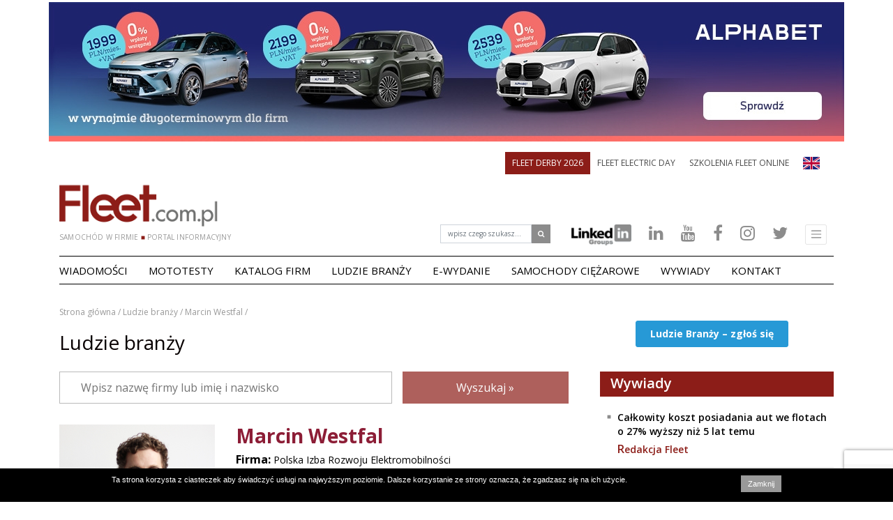

--- FILE ---
content_type: text/html; charset=UTF-8
request_url: https://fleet.com.pl/?ludzie=marcin-westfal
body_size: 7112
content:
<!doctype html>
<html lang="pl">
<head>
	<meta charset="UTF-8">
	<title>Fleet - miesięcznik branżowo-biznesowy o tematyce flotowej</title>
	<meta http-equiv="X-UA-Compatible" content="IE=edge">
	<meta name="viewport" content="width=device-width, initial-scale=1.0, maximum-scale=1.0, user-scalable=no" />
	<meta name="description" content="Fleet jest to miesięcznik dedykowany przedstawicielom firm oraz fleet managerom. Znajdziesz tutaj najnowsze aktualności z polskiego rynku flotowego">
	<meta name="keywords" content="flota, miesięcznik motoryzacyjny, motoryzacja">
	<link href="/front/css/bootstrap.css" rel="stylesheet">
	<link href="/front/css/all.css?v=9" rel="stylesheet"> 
	<link href="/front/css/font-awesome.css" rel="stylesheet">
	<link href="/front/css/jquery-ui-autocomplete.css" rel="stylesheet"> 
	<link href="/front/css/main.css?ver41" rel="stylesheet"> 
	<meta name="google-site-verification" content="Zw6VMFreCHs3wg3AnpYrApMWJ40cjxuT9PshdDAp7XM" />
	<meta name="robots" content="all">
	<meta name="author" content="Fleet.com.pl">
	
  	
  
	 
	 
	


	<link rel='shortcut icon' type='image/x-icon' href='/filemanager/photos/uploads/settings/1554666093.png' />
		
	<meta property="og:title" content="Fleet - miesięcznik branżowo-biznesowy o tematyce flotowej :: Marcin Westfal">
	<meta property="og:image" content="https://fleet.com.pl/filemanager/photos/uploads/posts/11893/1680508229.JPG">
<meta property="og:description" content="">
<meta property="og:url" content="?/marcin-westfal">	

		
	<style type="text/css">
	.iframeVideo {
	  height: 0px;
	  padding-top: 0px;
	  padding-bottom: 56%;
	  position: relative;
	}

	.iframeVideo iframe,
	.iframeVideo video {
	  width: 100%;
	  height: 100%;
	  position: absolute;
	}		

	header ul.menu-main li{
		padding:  8px 15px 5px 15px;
	}
	header ul.menu-main li a{
		font-size: 1.5rem;
	}
	</style>
</head>
<!-- Google tag (gtag.js) -->
<script async src="https://www.googletagmanager.com/gtag/js?id=G-LDHTZTEX1D"></script>
<script>
  window.dataLayer = window.dataLayer || [];
  function gtag(){dataLayer.push(arguments);}
  gtag('js', new Date());

  gtag('config', 'G-LDHTZTEX1D');
</script>		



<body>
<input type="hidden" id="tokenForAll" value="on6baFzjtUTp1NzDQ2eGqnt7AlHxJMyZWetsUhyS" />

 


<div id="CookiesInstro" style="position:fixed; bottom:0px;z-index: 1200; background: #000 ; width:100%; height:48px; overflow: hidden;">
	<div id="CookiesInstroContent" style="max-width:960px;  margin:10px auto;  font:11px/120% arial,sans-serif !important; color:#fff; position:relative; text-align: left;">
		<a onclick="CookiesInstroClose('')" href="javascript:;" id="CookiesInstroClose" style="font:11px arial,sans-serif !important; text-decoration:none;  padding:6px 10px; text-decoration:none;color:#fff;   background:#999;   float: right;   margin-left: 10px;   margin-bottom: 10px;    margin-top:0px;">Zamknij</a>
		Ta strona korzysta z ciasteczek aby świadczyć usługi na najwyższym poziomie. Dalsze korzystanie ze strony oznacza, że zgadzasz się na ich użycie.
	</div>	
</div>	<div class="wrapper">
		

		
<div class="container-fluid">
				    <a  class="adfort-click" data-id="150" href="https://oferta.alphabet.pl/" target="_blank">		    <img src="/filemanager/photos/uploads/adverts/150/1761549324.jpg" alt="Alphabet - 1" class="pt-1 pb-3 img-fluid" />
		    </a>		</div>

 <header>
<nav class="  navbar-light bg-light  ">
	<div class="header-wrap">
		<div class="container  ">
			<div class="row">
				<div class="col-12   ">
					<ul class="menu-top">
						
						
						
						
						<!-- <li ><a href="/testyflotowe">FLEET CARS&VANS	</a></li> -->
						
						
						
						
						<!-- <li class="active" ><a href="https://fleet.com.pl/fleetconferenceweek">Fleet Conference</a></li> -->
						
						
						
						
						
						
						
						
						<!-- <li class="" ><a href="https://napedyalternatywne.pl/">FLEET ELECTRIC DAY</a></li>								 -->		
						
																														
						
						

						<!-- <li ><a href="/szkolenia-fleet-online">SZKOLENIA FLEET ONLINE</a></li>	 -->	
						<!-- <li  ><a href="/fleetelectricday">Konferencja Fleet Electric Day</a></li>					 -->
						<!-- <li  ><a href="/raporty">RAPORTY</a></li>	 -->
						
						
						<!-- <li ><a href="/szkolenia-fleet-online">SZKOLENIA FLEET ONLINE</a></li> -->
						<!-- <li  ><a href="https://szkolenie.fleet.com.pl/">SZKOLENIE FLEET MANAGEMENT TRAINING</a></li>							 -->
						
 						<!-- <li class="active" ><a href="/fleetmarketweek">FLEET MARKET WEEK</a></li> -->
 						<li id="translateGoogle"><a href="https://fleet-com-pl.translate.goog/?_x_tr_sl=pl&_x_tr_tl=en&_x_tr_hl=pl&_x_tr_pto=wapp"><img src="/front/img/en.png" ></a></li>
 						
 						<!-- <li  ><a href="/fleetspringconference">FLEET SPRING CONFERENCE</a></li> -->
 						
 						<!-- <li  ><a href="https://efleetmanager.pl/">e-FleetManager</a></li> -->
 						<li class=" "><a href="/szkolenia-fleet-online">SZKOLENIA FLEET ONLINE</a></li>
 						<li ><a href="https://napedyalternatywne.pl/">FLEET ELECTRIC DAY</a></li>	
 						<!-- <li ><a href="/fleetmarketweek">FLEET MARKET WEEK</a></li> -->
 						<li class="active" ><a href="https://www.fleetderby.pl/">FLEET DERBY 2026</a></li>
 						<!-- <li class="active" ><a href="https://szkolenie.fleet.com.pl/">Fleet Management Training 2025</a></li> -->
 						<!-- 							https://szkolenie.fleet.com.pl/		 -->
<!--  						<li  ><a href="https://trends.fleet.com.pl/">FLEET TRENDS CONFERENCE</a></li> -->
 						
 						
 						

					</ul>
				</div>
			</div>
			<div class="row">
				<div class="col-lg-3 col-7">
					<a href="/">
						<img src="/front/img/logofleetcompl.png" alt="Fleet - miesięcznik branżowo-biznesowy o tematyce flotowej"   class="logo" />						
					</a>
					<h1 class="logoText">SAMOCHÓD W FIRMIE <span class="red">&#9632;</span> PORTAL INFORMACYJNY</h1>
					
				</div>
				<div class="col-lg-9 col-5">
					<ul class="menu-social">
						<li class="btham">
					    	<button class="navbar-toggler 	" id="btn-hamb" type="button" data-toggle="collapse" data-target="#navbarResponsive" aria-controls="navbarResponsive" aria-expanded="false" aria-label="Toggle navigation">
					        	<span class="navbar-toggler-icon"></span>
					        </button>

													    	<button  id="btn-hamb-close" type="button"  >
						        	<span class="fa fa-close"></span>
						        </button>							
												        
	
				    	</li>
				    	<li><a href="https://twitter.com/MagazynFleet" class="fa fa-twitter"></a></li>			
						<li><a href="https://www.instagram.com/magazyn.fleet/" class="fa fa-instagram"></a></li>				
						<li><a href="https://www.facebook.com/MagazynFLEET/" class="fa fa-facebook"></a></li>						
						<li><a href="https://www.youtube.com/user/MAGAZYNFLEET/" class="fa fa-youtube"></a></li>
						<li><a href="https://www.linkedin.com/company/fleet-meetings-sp-zoo" class="fa fa-linkedin"></a></li>
						<li><a href="https://www.linkedin.com/groups/8157137/" class=""><img height="40" src="/front/img/linkedin-groups-logo2.png"></a></li>

			        	<li class="nav-item nav-search">
				            <form class="form-inline"  method="get" action="/szukaj" >			               
				                  <div class="form-group">
				                     <label for="inputPassword1" class="sr-only"></label>
				                     <input type="text"  id="inputPassword1" class="form-control" name="word" value=""  placeholder="wpisz czego szukasz...">
				                  </div>
				                  <button type="submit" class="btn btn-default"><i class="fa fa-search"></i></button>
				            </form>		        				        		
			        	</li>						
				        </ul>					
				</div>
			</div>
			<div class="row">
				<div class="col-12">
					<ul class="menu-main">
													<li><a href="/wiadomosci">Wiadomości</a></li>
													<li><a href="/mototesty">Mototesty</a></li>
													<li><a href="https://katalog.fleetderby.pl/2024">Katalog firm</a></li>
													<li><a href="/ludzie-branzy">Ludzie branży</a></li>
													<li><a href="/e-wydanie">E-wydanie</a></li>
													<li><a href="/samochody-ciezarowe">Samochody ciężarowe</a></li>
													<li><a href="/wiadomosci/branza-flotowa/branza-flotowa-wywiady">Wywiady</a></li>
													<li><a href="/kontakt">Kontakt</a></li>
						
					</ul>
				</div>
			</div>

		
		</div>
		<div class="container relativePositionWrapMenu  ">
				</div>
	</div>
</nav>


</header>


 
	

 

 		
		<div class="wrapperSite">
		
							<div class="container">
					<div class="breadcrumbs">
	<nav>
		<a href="/">Strona główna / </a>
					<a href="/ludzie-branzy">Ludzie branży / </a>
					<a href="/?ludzie=marcin-westfal">Marcin Westfal / </a>
			</nav>		
</div>

				</div>
					

			
			<div class="container section-posts">
    <div class="row">
        <div class="col-8">
            <h1 class="pages">Ludzie branży</h1>
        </div>
        <div class="col-4">
            <a href="/ludzie-branzy-zglos-sie" class="_btnBlue full-size">Ludzie Branży – zgłoś się</a>
        </div>
    </div>

	<div class="row">

		<div class="col-12  col-lg-8 ">

            <form action="/ludzie-branzy" method="get">
                <div class="row searchPeoples">
                    <div class="col-8 ">
                        <input type="text" class="search-text" name="ludzie"  placeholder="Wpisz nazwę firmy lub imię i nazwisko" autocomplete="off" id="ludzie" value="">
                    </div>
                    <div class="col-4 pl-0">                                
                        <button class="submit">Wyszukaj »</button>
                    </div>
                </div>
            </form>			      	
 			<div class="row">
			 				
 				<div class="col-12 col-lg-4">
 					<img class="img-fluid" src="/filemanager/photos/uploads/posts/11893/1680508229.JPG">
 				</div>
 				<div class="col-12 col-lg-8 article-people">
					<h1>Marcin Westfal</h1> 					
					<div class="settings"><strong>Firma:</strong>  Polska Izba Rozwoju Elektromobilności </div>					<div class="settings"><strong>Stanowisko:</strong>  Ekspert elektromobilności  </div> 
                                        

 					<div class="content"><p>Marcin znał się na elektromobilności jeszcze zanim było to modne! Od najmłodszych lat pasjonat transformacji energetycznej oraz ochrony środowiska naturalnego. Z zamiłowania rozkładał wszystkie mniej lub bardziej dostępne urządzenia, celem zrozumienia ich działania. Kształcił się na Uniwersytecie Rolniczym w Krakowie. Od 2010 roku powiązany z elektromobilnością oraz odnawialnymi źr&oacute;dłami energii. Konstruktor, designer, laureat konkursu &ldquo;Dobry Wz&oacute;r&rdquo; na projekt Fresh Bike, promującego małą elektromobilność, OZE oraz świadomy styl życia. Zawodowo ekspert elektromobilności nie tylko z powołania, krwi i kości, ale r&oacute;wnież z ogromnej wiedzy i pasji w tym temacie.</p></div>
 				</div>
 						
 			</div>
				
	      	
		</div>	

        <div class="col-lg-4 col-12 article-column-right padding_people   ">    
            <div class="h2 red">Wywiady</div>
<ul class="otherPost">
    <li>
        <a href="/wiadomosci/branza-flotowa/calkowity-koszt-posiadania-aut-we-flotach-o-27-wyzszy-niz-5-lat-temu" class="title">Całkowity koszt posiadania aut we flotach o 27% wyższy niż 5 lat temu</a>
        <a href="/" class="author">Redakcja Fleet</a> 
    </li>

    <li>
        <a href="/wiadomosci/branza-flotowa/opona-to-dzis-kluczowy-komponent-strategii-operacyjnej-flot" class="title">Opona to dziś kluczowy komponent strategii operacyjnej flot</a>
        <a href="/" class="author">Redakcja Fleet</a> 
    </li>

    <li>
        <a href="/wiadomosci/branza-flotowa/kreuj-zmiane-zamiast-za-nia-podazac" class="title">Kreuj zmianę,  zamiast za nią podążać</a>
        <a href="/" class="author">Redakcja Fleet</a> 
    </li>

    <li>
        <a href="/wiadomosci/branza-flotowa/polski-rynek-to-europejski-fenomen" class="title">Polski rynek to europejski fenomen</a>
        <a href="/" class="author">Redakcja Fleet</a> 
    </li>

    <li>
        <a href="/wiadomosci/branza-flotowa/my-nie-gramy-tylko-zarzadzamy-ryzykiem" class="title">My nie gramy,  tylko zarządzamy ryzykiem</a>
        <a href="/" class="author">Redakcja Fleet</a> 
    </li>

    <li>
        <a href="/wiadomosci/branza-flotowa/skycash-dla-flot" class="title">SkyCash dla flot </a>
        <a href="/" class="author">Redakcja Fleet</a> 
    </li>

    <li>
        <a href="/wiadomosci/branza-flotowa/moze-zdarzy-sie-cos-co-mnie-sama-zaskoczy" class="title">Może zdarzy się coś, co mnie samą zaskoczy</a>
        <a href="/" class="author">Redakcja Fleet</a> 
    </li>

    <li>
        <a href="/wiadomosci/branza-flotowa/jestesmy-dla-biznesu-ale-jestesmy-nietuzinkowi" class="title">Jesteśmy dla biznesu, ale jesteśmy nietuzinkowi</a>
        <a href="/" class="author">Redakcja Fleet</a> 
    </li>

</ul>
<div class="clearFix pt-4"></div>

            
            <div class="clearFix pt-4"></div>
<div class="h2 blue">Popularne felietony</div>
<ul class="otherPost blue">
    <li>
        <a href="/felietony/rozk-rok" class="title">Rozk-ROK</a>
        <a href="/" class="author">Redakcja Fleet</a> 
    </li>

    <li>
        <a href="/felietony/oddajcie-nam-habanero-orange" class="title">Oddajcie nam Habanero Orange!</a>
        <a href="/" class="author">Redakcja Fleet</a> 
    </li>

    <li>
        <a href="/felietony/dobre-auta-juz-byly" class="title">Dobre auta już były</a>
        <a href="/" class="author">Redakcja Fleet</a> 
    </li>

    <li>
        <a href="/felietony/tajna-moto-sekta-czyli-suzuki-agd" class="title">Tajna moto-sekta, czyli Suzuki AGD</a>
        <a href="/" class="author">Redakcja Fleet</a> 
    </li>

    <li>
        <a href="/felietony/amortyzacja-made-in-poland" class="title">Amortyzacja „made in Poland”</a>
        <a href="/" class="author">Redakcja Fleet</a> 
    </li>

    <li>
        <a href="/felietony/wakacje" class="title">Wakacje</a>
        <a href="/" class="author">Redakcja Fleet</a> 
    </li>

    <li>
        <a href="/felietony/motochaos-czyli-krotka-historia-ewolucji" class="title">Motochaos, czyli krótka historia ewolucji </a>
        <a href="/" class="author">Redakcja Fleet</a> 
    </li>

    <li>
        <a href="/felietony/lokalny-patriotyzm" class="title">Lokalny patriotyzm</a>
        <a href="/" class="author">Redakcja Fleet</a> 
    </li>

</ul>

            
        </div>

	</div>

</div>

 			
			
			<div class="container  ">
    <div class="row footer-box">
        <div class="col-lg-3 col-12 pb-2">
            <a href="/kontakt">
                <div class="image">
                    <div class="text"><i class="fa fa-envelope"></i>Kontakt</div>
               </div>                
            </a>
        </div>
        <div class="col-lg-3 col-12 pb-2">
            <a href="/partnerzy">
                
                <div class="image">
                    <div class="text"><i class="fa fa-handshake-o"></i>Partnerzy</div>
                </div>                

            </a>
        </div>
        <div class="col-lg-3 col-12 pb-2">
            <a href="/reklama">                
                <div class="image">
                    <div class="text"><i class="fa fa-television"></i>Reklama</div>
                </div>                

            </a>
        </div>
        <div class="col-lg-3 col-12 pb-2">
            <a href="/events">                
                <div class="image">
                    <div class="text"><i class="fa fa-calendar-check-o"></i>Eventy</div>
                </div>                

            </a>
        </div>                                    

    </div>
</div>

<footer>
    <div class="container-fluid footer no-gutters ">

            <div class="container  ">
                <div class="row">
                    <div class="col-12 logo">
                        <img src="/front/img/logo-white_new.png" width="" alt="Fleet - miesięcznik decydentów flotowych" class="img-fluid" />  
                        <div class="logoFooterText">SAMOCHÓD W FIRMIE <span class="white">&#9632;</span> PORTAL INFORMACYJNY</div>                  
                    </div>            
                    <div class="col-12">
                        <ul class="menu-social">
                            <li><a href="https://www.facebook.com/MagazynFLEET/" class="fa fa-facebook"></a></li>                       
                            <li><a href="https://www.youtube.com/user/MAGAZYNFLEET/" class="fa fa-youtube"></a></li>
                            <li><a href="https://www.linkedin.com/company/fleet-meetings-sp-zoo" class="fa fa-linkedin"></a></li>
                            <li><a href="https://www.linkedin.com/groups/8157137/" class=""><img height="40" src="/front/img/linkedin-groups-logo3.png"></a></li>
                            <li><a href="https://www.instagram.com/magazyn.fleet/" class="fa fa-instagram"></a></li>        
                            <li><a href="https://twitter.com/MagazynFleet" class="fa fa-twitter"></a></li>
                        </ul>        


 


                    </div>

                    <div class="col-12">
                        <ul class="menu-footer">
                                                    <li><a href="/wiadomosci">Newsy</a></li>
                                                    <li><a href="/mototesty">Mototesty</a></li>
                                                    <li><a href="/ludzie-branzy">Ludzie branży</a></li>
                                                    <li><a href="/wiadomosci/finanse">Finanse</a></li>
                                                    <li><a href="/wiadomosci/ekologia">Ekologia</a></li>
                                                    <li><a href="/partnerzy">Nasi partnerzy</a></li>
                                                    <li><a href="/polityka-prywatnosci">Polityka prywatności</a></li>
                                                    <li><a href="/cookies">Cookies</a></li>
                                                    <li><a href="" id="orderNewsletter">zamów newsletter</a></li>
                        </ul>                        
                    </div>                    
                </div>


                <div class="footer-copyrights-bg">                   
                        © Copyrights 2026 Fleet Meetings | Created by  IdeaSolution & lightmoon.pl                 
                </div>
            </div>

    </div>


</footer>		</div>

	</div>



<!-- Modal  -->
<div id="newsletterModalInfo" class="modal fade modal-phone-preview newsletterModalInfo" role="dialog" data-backdrop="static" data-keyboard="false">
    <div class="modal-dialog modal-lg">
        <div class="modal-content">
        	<div class="container">
        			<div class=" pb-2 order-2" >
        				<button class="btn-close-modal " id="btn-close-modal-phone" >X</button> 
        			</div>    

        		<div class="title">
					<img  class="image_icon_1" width="100" src="/front/img/icon_1.png" >
					Szanowni Państwo,<br>
					z uwagi na sytuację wywołaną epidemią koronawirusa,
					spotkania biznesowe, konferencje i testy realizowane
					przez redakcję Fleet <u>odbędą się w innych terminach.</u>			 	
        		</div>

	       		<div class="row mt-4 texteInfor">
        			 <p>Szczegóły podamy najdalej do końca czerwca br. Tymczasem zespół redakcyjny pracuje nad kolejnymi wydaniami magazynu Fleet oraz intensywnie wspiera promocję plebiscytu Fleet Derby 2020. Nie tracimy dobrego ducha i pozytywnych emocji. Pozostajemy z Państwem w kontakcie mailowym i telefonicznym.</p>

				<p><br></p>
				<p class="text-right">Łączymy serdeczne pozdrowienia<br>
				redakcja magazynu Fleet</p>
				<img class="img-fluid" src="/front/img/info_icon_1.png" >
        		</div>          		 
        		
       
        	</div>
        </div>

    </div>
</div>	


<!-- Modal  -->
<div id="newsletterModal" class="modal fade modal-phone-preview" role="dialog" data-backdrop="static" data-keyboard="false">
    <div class="modal-dialog modal-lg">
        <div class="modal-content">
        	<div class="container">
        			<div class=" pb-2 order-2" >
        				<button class="btn-close-modal " id="btn-close-modal-phone" >X</button> 
        			</div>    
        		<div class="title">
					<h3>Zapisz się do newslettera! </h3>				 	
        		</div>

	       		<div class="row mt-4">
        			
        			<div class="col-lg-12 col-12 pb-2" >
		        		<div class="phone-wrap">
		        			 <input type="email" name="" id="newsletter-email"    placeholder="E-mail">
		        		</div>

        				<button href="#" class="btn-more-modal" id="send-newsletter">Zapisz mnie</button> 
        			</div>
        		</div>          		 
        		
        		<div class="phone-description">
                  	<div class="form-permission text-permission text-center">
                        <input type="checkbox" id="news-perm-check" name="permission" required>        			
						<label for="news-perm-check" class="clear-label text-center"><a href="https://fleet.com.pl/polityka-prywatnosci" target="_blank" >Akceptuje regulamin i politykę prywatności</a></label>
					</div>
        		</div>
        	</div>
        </div>

    </div>
</div>	
				<script src="https://www.google.com/recaptcha/api.js?render=6LfX4vErAAAAAIGe3zy2JnY0EawffBnnOh3QlqI0"></script>

	    	<script src="/front/js/jquery.js"></script>
	    	<script src="https://npmcdn.com/tether@1.2.4/dist/js/tether.min.js"></script>
	    	<script src="/front/js/bootstrap.js"></script>
			<script src="/front/js/all.js?v=8"></script>
 	  		<script src="/front/js/dropzone.js"></script>
 	  		<script src="/front/js/jquery-ui-autocomplete.min.js"></script>
			<script src="/front/js/main.js?va=41"></script>

			
		    

		<script type="text/javascript">
			$(document).ready(function() {


				var meta = $('meta');
			 
				for(var i=0; i<meta.length; i++){
					if ( $(meta[i]).attr("http-equiv") == "X-Translated-By" ){
						$("#translateGoogle").remove();
					} 
				}

					    			//$("#newsletterModalInfo").modal("show");
	    		
				var forms  = $(".form-preview");
                var __fbOptions = {
                    i18n: {
                        locale: 'pl-PL'
                    },                        
                    subtypes: {
                      text: ['datetime-local']
                    },
                    stickyControls: {
                      enable: false
                    },
                    sortableControls: false,
                    disableInjectedStyle: false,
                    disableFields: ['autocomplete'],
                    disabledFieldButtons: {
                      text: ['copy']
                    }                        
                  };

				for(var i=0; i<forms.length; i++){
					var id = $(forms[i]).attr("data-id");
					var content = $(forms[i]).attr("data-content");
                    
					if(content != ""){
                    	var contentx = JSON.parse(content);
                    	__fbOptions.formData = contentx;
                    	$('#form-preview-'+id).formRender(__fbOptions);
						const recaptchaId = 'recaptcha-' + id;
						$('#form-preview-' + id).prepend('<input type="hidden" name="g-recaptcha-response" id="g-recaptcha-response">');

						// if (typeof grecaptcha !== 'undefined') {
						//     grecaptcha.render(recaptchaId, {
						//         'sitekey': '6LfX4vErAAAAAIGe3zy2JnY0EawffBnnOh3QlqI0'
						//     });
						// }

						grecaptcha.ready(function() {
						    grecaptcha.execute('6LfX4vErAAAAAIGe3zy2JnY0EawffBnnOh3QlqI0', {action: 'submit'}).then(function(token) {
						        $('#form-preview-' + id + ' #g-recaptcha-response').val(token);
						    });
						});						
                    }



                    $('#form-preview-'+id).on("submit", function(){

	                    var oldTitle = $('#form-preview-'+id).find("button[type=submit]").text();
	                    $('#form-preview-'+id).find("button[type=submit]").text("Czekaj, wysyłam....")
	                    $('#form-preview-'+id).find("button[type=submit]").attr("disabled",true);  
           	
				        $.ajax({
				            type: "POST",
				            url: "https://fleet.com.pl/forms/send",
				            data: {_token: "on6baFzjtUTp1NzDQ2eGqnt7AlHxJMyZWetsUhyS", id: id, datas: $('#form-preview-'+id).serialize() },
				            success:function(result){
				            	$('#form-preview-'+id).find("button[type=submit]").text(oldTitle)
                    			$('#form-preview-'+id).find("button[type=submit]").attr("disabled",false);

                    			$('#form-result-'+id).html(result.html);
                    			$('#form-preview-'+id).hide();
                    			window.location.hash = '#form-result-'+id;
                    			var scroll = $(window).scrollTop();
                    			$(window).scrollTop(scroll-100);
				                //alert(result.message);
				            }
				        });    

				        return false;                 	
                    })

				}

				        //Serach post   
        $( "#ludzie" ).autocomplete({
          source: function( request, response ) {
           // Fetch data
           $.ajax({
            url: "/ludzie-branzy-search",
            type: 'post',
            dataType: "json",
            data: {_token: "on6baFzjtUTp1NzDQ2eGqnt7AlHxJMyZWetsUhyS", search:request.term},
            success: function( data ) {
             response( data.peoples );
             console.log( data.peoples);

            }
           });
          },
          select: function (event, ui) {
            // Set selection
            $('#ludzie').val(""); // display the selected text         
            //Dopisanie do menu
             console.log(ui);
             //alert(ui.item.type);

             location.href = ui.item.url;
            


            
            return false;
          }
        }); 

			});	
		</script>

</body>
</html>
 

--- FILE ---
content_type: text/html; charset=utf-8
request_url: https://www.google.com/recaptcha/api2/anchor?ar=1&k=6LfX4vErAAAAAIGe3zy2JnY0EawffBnnOh3QlqI0&co=aHR0cHM6Ly9mbGVldC5jb20ucGw6NDQz&hl=en&v=N67nZn4AqZkNcbeMu4prBgzg&size=invisible&anchor-ms=20000&execute-ms=30000&cb=h4nk981qzqct
body_size: 48599
content:
<!DOCTYPE HTML><html dir="ltr" lang="en"><head><meta http-equiv="Content-Type" content="text/html; charset=UTF-8">
<meta http-equiv="X-UA-Compatible" content="IE=edge">
<title>reCAPTCHA</title>
<style type="text/css">
/* cyrillic-ext */
@font-face {
  font-family: 'Roboto';
  font-style: normal;
  font-weight: 400;
  font-stretch: 100%;
  src: url(//fonts.gstatic.com/s/roboto/v48/KFO7CnqEu92Fr1ME7kSn66aGLdTylUAMa3GUBHMdazTgWw.woff2) format('woff2');
  unicode-range: U+0460-052F, U+1C80-1C8A, U+20B4, U+2DE0-2DFF, U+A640-A69F, U+FE2E-FE2F;
}
/* cyrillic */
@font-face {
  font-family: 'Roboto';
  font-style: normal;
  font-weight: 400;
  font-stretch: 100%;
  src: url(//fonts.gstatic.com/s/roboto/v48/KFO7CnqEu92Fr1ME7kSn66aGLdTylUAMa3iUBHMdazTgWw.woff2) format('woff2');
  unicode-range: U+0301, U+0400-045F, U+0490-0491, U+04B0-04B1, U+2116;
}
/* greek-ext */
@font-face {
  font-family: 'Roboto';
  font-style: normal;
  font-weight: 400;
  font-stretch: 100%;
  src: url(//fonts.gstatic.com/s/roboto/v48/KFO7CnqEu92Fr1ME7kSn66aGLdTylUAMa3CUBHMdazTgWw.woff2) format('woff2');
  unicode-range: U+1F00-1FFF;
}
/* greek */
@font-face {
  font-family: 'Roboto';
  font-style: normal;
  font-weight: 400;
  font-stretch: 100%;
  src: url(//fonts.gstatic.com/s/roboto/v48/KFO7CnqEu92Fr1ME7kSn66aGLdTylUAMa3-UBHMdazTgWw.woff2) format('woff2');
  unicode-range: U+0370-0377, U+037A-037F, U+0384-038A, U+038C, U+038E-03A1, U+03A3-03FF;
}
/* math */
@font-face {
  font-family: 'Roboto';
  font-style: normal;
  font-weight: 400;
  font-stretch: 100%;
  src: url(//fonts.gstatic.com/s/roboto/v48/KFO7CnqEu92Fr1ME7kSn66aGLdTylUAMawCUBHMdazTgWw.woff2) format('woff2');
  unicode-range: U+0302-0303, U+0305, U+0307-0308, U+0310, U+0312, U+0315, U+031A, U+0326-0327, U+032C, U+032F-0330, U+0332-0333, U+0338, U+033A, U+0346, U+034D, U+0391-03A1, U+03A3-03A9, U+03B1-03C9, U+03D1, U+03D5-03D6, U+03F0-03F1, U+03F4-03F5, U+2016-2017, U+2034-2038, U+203C, U+2040, U+2043, U+2047, U+2050, U+2057, U+205F, U+2070-2071, U+2074-208E, U+2090-209C, U+20D0-20DC, U+20E1, U+20E5-20EF, U+2100-2112, U+2114-2115, U+2117-2121, U+2123-214F, U+2190, U+2192, U+2194-21AE, U+21B0-21E5, U+21F1-21F2, U+21F4-2211, U+2213-2214, U+2216-22FF, U+2308-230B, U+2310, U+2319, U+231C-2321, U+2336-237A, U+237C, U+2395, U+239B-23B7, U+23D0, U+23DC-23E1, U+2474-2475, U+25AF, U+25B3, U+25B7, U+25BD, U+25C1, U+25CA, U+25CC, U+25FB, U+266D-266F, U+27C0-27FF, U+2900-2AFF, U+2B0E-2B11, U+2B30-2B4C, U+2BFE, U+3030, U+FF5B, U+FF5D, U+1D400-1D7FF, U+1EE00-1EEFF;
}
/* symbols */
@font-face {
  font-family: 'Roboto';
  font-style: normal;
  font-weight: 400;
  font-stretch: 100%;
  src: url(//fonts.gstatic.com/s/roboto/v48/KFO7CnqEu92Fr1ME7kSn66aGLdTylUAMaxKUBHMdazTgWw.woff2) format('woff2');
  unicode-range: U+0001-000C, U+000E-001F, U+007F-009F, U+20DD-20E0, U+20E2-20E4, U+2150-218F, U+2190, U+2192, U+2194-2199, U+21AF, U+21E6-21F0, U+21F3, U+2218-2219, U+2299, U+22C4-22C6, U+2300-243F, U+2440-244A, U+2460-24FF, U+25A0-27BF, U+2800-28FF, U+2921-2922, U+2981, U+29BF, U+29EB, U+2B00-2BFF, U+4DC0-4DFF, U+FFF9-FFFB, U+10140-1018E, U+10190-1019C, U+101A0, U+101D0-101FD, U+102E0-102FB, U+10E60-10E7E, U+1D2C0-1D2D3, U+1D2E0-1D37F, U+1F000-1F0FF, U+1F100-1F1AD, U+1F1E6-1F1FF, U+1F30D-1F30F, U+1F315, U+1F31C, U+1F31E, U+1F320-1F32C, U+1F336, U+1F378, U+1F37D, U+1F382, U+1F393-1F39F, U+1F3A7-1F3A8, U+1F3AC-1F3AF, U+1F3C2, U+1F3C4-1F3C6, U+1F3CA-1F3CE, U+1F3D4-1F3E0, U+1F3ED, U+1F3F1-1F3F3, U+1F3F5-1F3F7, U+1F408, U+1F415, U+1F41F, U+1F426, U+1F43F, U+1F441-1F442, U+1F444, U+1F446-1F449, U+1F44C-1F44E, U+1F453, U+1F46A, U+1F47D, U+1F4A3, U+1F4B0, U+1F4B3, U+1F4B9, U+1F4BB, U+1F4BF, U+1F4C8-1F4CB, U+1F4D6, U+1F4DA, U+1F4DF, U+1F4E3-1F4E6, U+1F4EA-1F4ED, U+1F4F7, U+1F4F9-1F4FB, U+1F4FD-1F4FE, U+1F503, U+1F507-1F50B, U+1F50D, U+1F512-1F513, U+1F53E-1F54A, U+1F54F-1F5FA, U+1F610, U+1F650-1F67F, U+1F687, U+1F68D, U+1F691, U+1F694, U+1F698, U+1F6AD, U+1F6B2, U+1F6B9-1F6BA, U+1F6BC, U+1F6C6-1F6CF, U+1F6D3-1F6D7, U+1F6E0-1F6EA, U+1F6F0-1F6F3, U+1F6F7-1F6FC, U+1F700-1F7FF, U+1F800-1F80B, U+1F810-1F847, U+1F850-1F859, U+1F860-1F887, U+1F890-1F8AD, U+1F8B0-1F8BB, U+1F8C0-1F8C1, U+1F900-1F90B, U+1F93B, U+1F946, U+1F984, U+1F996, U+1F9E9, U+1FA00-1FA6F, U+1FA70-1FA7C, U+1FA80-1FA89, U+1FA8F-1FAC6, U+1FACE-1FADC, U+1FADF-1FAE9, U+1FAF0-1FAF8, U+1FB00-1FBFF;
}
/* vietnamese */
@font-face {
  font-family: 'Roboto';
  font-style: normal;
  font-weight: 400;
  font-stretch: 100%;
  src: url(//fonts.gstatic.com/s/roboto/v48/KFO7CnqEu92Fr1ME7kSn66aGLdTylUAMa3OUBHMdazTgWw.woff2) format('woff2');
  unicode-range: U+0102-0103, U+0110-0111, U+0128-0129, U+0168-0169, U+01A0-01A1, U+01AF-01B0, U+0300-0301, U+0303-0304, U+0308-0309, U+0323, U+0329, U+1EA0-1EF9, U+20AB;
}
/* latin-ext */
@font-face {
  font-family: 'Roboto';
  font-style: normal;
  font-weight: 400;
  font-stretch: 100%;
  src: url(//fonts.gstatic.com/s/roboto/v48/KFO7CnqEu92Fr1ME7kSn66aGLdTylUAMa3KUBHMdazTgWw.woff2) format('woff2');
  unicode-range: U+0100-02BA, U+02BD-02C5, U+02C7-02CC, U+02CE-02D7, U+02DD-02FF, U+0304, U+0308, U+0329, U+1D00-1DBF, U+1E00-1E9F, U+1EF2-1EFF, U+2020, U+20A0-20AB, U+20AD-20C0, U+2113, U+2C60-2C7F, U+A720-A7FF;
}
/* latin */
@font-face {
  font-family: 'Roboto';
  font-style: normal;
  font-weight: 400;
  font-stretch: 100%;
  src: url(//fonts.gstatic.com/s/roboto/v48/KFO7CnqEu92Fr1ME7kSn66aGLdTylUAMa3yUBHMdazQ.woff2) format('woff2');
  unicode-range: U+0000-00FF, U+0131, U+0152-0153, U+02BB-02BC, U+02C6, U+02DA, U+02DC, U+0304, U+0308, U+0329, U+2000-206F, U+20AC, U+2122, U+2191, U+2193, U+2212, U+2215, U+FEFF, U+FFFD;
}
/* cyrillic-ext */
@font-face {
  font-family: 'Roboto';
  font-style: normal;
  font-weight: 500;
  font-stretch: 100%;
  src: url(//fonts.gstatic.com/s/roboto/v48/KFO7CnqEu92Fr1ME7kSn66aGLdTylUAMa3GUBHMdazTgWw.woff2) format('woff2');
  unicode-range: U+0460-052F, U+1C80-1C8A, U+20B4, U+2DE0-2DFF, U+A640-A69F, U+FE2E-FE2F;
}
/* cyrillic */
@font-face {
  font-family: 'Roboto';
  font-style: normal;
  font-weight: 500;
  font-stretch: 100%;
  src: url(//fonts.gstatic.com/s/roboto/v48/KFO7CnqEu92Fr1ME7kSn66aGLdTylUAMa3iUBHMdazTgWw.woff2) format('woff2');
  unicode-range: U+0301, U+0400-045F, U+0490-0491, U+04B0-04B1, U+2116;
}
/* greek-ext */
@font-face {
  font-family: 'Roboto';
  font-style: normal;
  font-weight: 500;
  font-stretch: 100%;
  src: url(//fonts.gstatic.com/s/roboto/v48/KFO7CnqEu92Fr1ME7kSn66aGLdTylUAMa3CUBHMdazTgWw.woff2) format('woff2');
  unicode-range: U+1F00-1FFF;
}
/* greek */
@font-face {
  font-family: 'Roboto';
  font-style: normal;
  font-weight: 500;
  font-stretch: 100%;
  src: url(//fonts.gstatic.com/s/roboto/v48/KFO7CnqEu92Fr1ME7kSn66aGLdTylUAMa3-UBHMdazTgWw.woff2) format('woff2');
  unicode-range: U+0370-0377, U+037A-037F, U+0384-038A, U+038C, U+038E-03A1, U+03A3-03FF;
}
/* math */
@font-face {
  font-family: 'Roboto';
  font-style: normal;
  font-weight: 500;
  font-stretch: 100%;
  src: url(//fonts.gstatic.com/s/roboto/v48/KFO7CnqEu92Fr1ME7kSn66aGLdTylUAMawCUBHMdazTgWw.woff2) format('woff2');
  unicode-range: U+0302-0303, U+0305, U+0307-0308, U+0310, U+0312, U+0315, U+031A, U+0326-0327, U+032C, U+032F-0330, U+0332-0333, U+0338, U+033A, U+0346, U+034D, U+0391-03A1, U+03A3-03A9, U+03B1-03C9, U+03D1, U+03D5-03D6, U+03F0-03F1, U+03F4-03F5, U+2016-2017, U+2034-2038, U+203C, U+2040, U+2043, U+2047, U+2050, U+2057, U+205F, U+2070-2071, U+2074-208E, U+2090-209C, U+20D0-20DC, U+20E1, U+20E5-20EF, U+2100-2112, U+2114-2115, U+2117-2121, U+2123-214F, U+2190, U+2192, U+2194-21AE, U+21B0-21E5, U+21F1-21F2, U+21F4-2211, U+2213-2214, U+2216-22FF, U+2308-230B, U+2310, U+2319, U+231C-2321, U+2336-237A, U+237C, U+2395, U+239B-23B7, U+23D0, U+23DC-23E1, U+2474-2475, U+25AF, U+25B3, U+25B7, U+25BD, U+25C1, U+25CA, U+25CC, U+25FB, U+266D-266F, U+27C0-27FF, U+2900-2AFF, U+2B0E-2B11, U+2B30-2B4C, U+2BFE, U+3030, U+FF5B, U+FF5D, U+1D400-1D7FF, U+1EE00-1EEFF;
}
/* symbols */
@font-face {
  font-family: 'Roboto';
  font-style: normal;
  font-weight: 500;
  font-stretch: 100%;
  src: url(//fonts.gstatic.com/s/roboto/v48/KFO7CnqEu92Fr1ME7kSn66aGLdTylUAMaxKUBHMdazTgWw.woff2) format('woff2');
  unicode-range: U+0001-000C, U+000E-001F, U+007F-009F, U+20DD-20E0, U+20E2-20E4, U+2150-218F, U+2190, U+2192, U+2194-2199, U+21AF, U+21E6-21F0, U+21F3, U+2218-2219, U+2299, U+22C4-22C6, U+2300-243F, U+2440-244A, U+2460-24FF, U+25A0-27BF, U+2800-28FF, U+2921-2922, U+2981, U+29BF, U+29EB, U+2B00-2BFF, U+4DC0-4DFF, U+FFF9-FFFB, U+10140-1018E, U+10190-1019C, U+101A0, U+101D0-101FD, U+102E0-102FB, U+10E60-10E7E, U+1D2C0-1D2D3, U+1D2E0-1D37F, U+1F000-1F0FF, U+1F100-1F1AD, U+1F1E6-1F1FF, U+1F30D-1F30F, U+1F315, U+1F31C, U+1F31E, U+1F320-1F32C, U+1F336, U+1F378, U+1F37D, U+1F382, U+1F393-1F39F, U+1F3A7-1F3A8, U+1F3AC-1F3AF, U+1F3C2, U+1F3C4-1F3C6, U+1F3CA-1F3CE, U+1F3D4-1F3E0, U+1F3ED, U+1F3F1-1F3F3, U+1F3F5-1F3F7, U+1F408, U+1F415, U+1F41F, U+1F426, U+1F43F, U+1F441-1F442, U+1F444, U+1F446-1F449, U+1F44C-1F44E, U+1F453, U+1F46A, U+1F47D, U+1F4A3, U+1F4B0, U+1F4B3, U+1F4B9, U+1F4BB, U+1F4BF, U+1F4C8-1F4CB, U+1F4D6, U+1F4DA, U+1F4DF, U+1F4E3-1F4E6, U+1F4EA-1F4ED, U+1F4F7, U+1F4F9-1F4FB, U+1F4FD-1F4FE, U+1F503, U+1F507-1F50B, U+1F50D, U+1F512-1F513, U+1F53E-1F54A, U+1F54F-1F5FA, U+1F610, U+1F650-1F67F, U+1F687, U+1F68D, U+1F691, U+1F694, U+1F698, U+1F6AD, U+1F6B2, U+1F6B9-1F6BA, U+1F6BC, U+1F6C6-1F6CF, U+1F6D3-1F6D7, U+1F6E0-1F6EA, U+1F6F0-1F6F3, U+1F6F7-1F6FC, U+1F700-1F7FF, U+1F800-1F80B, U+1F810-1F847, U+1F850-1F859, U+1F860-1F887, U+1F890-1F8AD, U+1F8B0-1F8BB, U+1F8C0-1F8C1, U+1F900-1F90B, U+1F93B, U+1F946, U+1F984, U+1F996, U+1F9E9, U+1FA00-1FA6F, U+1FA70-1FA7C, U+1FA80-1FA89, U+1FA8F-1FAC6, U+1FACE-1FADC, U+1FADF-1FAE9, U+1FAF0-1FAF8, U+1FB00-1FBFF;
}
/* vietnamese */
@font-face {
  font-family: 'Roboto';
  font-style: normal;
  font-weight: 500;
  font-stretch: 100%;
  src: url(//fonts.gstatic.com/s/roboto/v48/KFO7CnqEu92Fr1ME7kSn66aGLdTylUAMa3OUBHMdazTgWw.woff2) format('woff2');
  unicode-range: U+0102-0103, U+0110-0111, U+0128-0129, U+0168-0169, U+01A0-01A1, U+01AF-01B0, U+0300-0301, U+0303-0304, U+0308-0309, U+0323, U+0329, U+1EA0-1EF9, U+20AB;
}
/* latin-ext */
@font-face {
  font-family: 'Roboto';
  font-style: normal;
  font-weight: 500;
  font-stretch: 100%;
  src: url(//fonts.gstatic.com/s/roboto/v48/KFO7CnqEu92Fr1ME7kSn66aGLdTylUAMa3KUBHMdazTgWw.woff2) format('woff2');
  unicode-range: U+0100-02BA, U+02BD-02C5, U+02C7-02CC, U+02CE-02D7, U+02DD-02FF, U+0304, U+0308, U+0329, U+1D00-1DBF, U+1E00-1E9F, U+1EF2-1EFF, U+2020, U+20A0-20AB, U+20AD-20C0, U+2113, U+2C60-2C7F, U+A720-A7FF;
}
/* latin */
@font-face {
  font-family: 'Roboto';
  font-style: normal;
  font-weight: 500;
  font-stretch: 100%;
  src: url(//fonts.gstatic.com/s/roboto/v48/KFO7CnqEu92Fr1ME7kSn66aGLdTylUAMa3yUBHMdazQ.woff2) format('woff2');
  unicode-range: U+0000-00FF, U+0131, U+0152-0153, U+02BB-02BC, U+02C6, U+02DA, U+02DC, U+0304, U+0308, U+0329, U+2000-206F, U+20AC, U+2122, U+2191, U+2193, U+2212, U+2215, U+FEFF, U+FFFD;
}
/* cyrillic-ext */
@font-face {
  font-family: 'Roboto';
  font-style: normal;
  font-weight: 900;
  font-stretch: 100%;
  src: url(//fonts.gstatic.com/s/roboto/v48/KFO7CnqEu92Fr1ME7kSn66aGLdTylUAMa3GUBHMdazTgWw.woff2) format('woff2');
  unicode-range: U+0460-052F, U+1C80-1C8A, U+20B4, U+2DE0-2DFF, U+A640-A69F, U+FE2E-FE2F;
}
/* cyrillic */
@font-face {
  font-family: 'Roboto';
  font-style: normal;
  font-weight: 900;
  font-stretch: 100%;
  src: url(//fonts.gstatic.com/s/roboto/v48/KFO7CnqEu92Fr1ME7kSn66aGLdTylUAMa3iUBHMdazTgWw.woff2) format('woff2');
  unicode-range: U+0301, U+0400-045F, U+0490-0491, U+04B0-04B1, U+2116;
}
/* greek-ext */
@font-face {
  font-family: 'Roboto';
  font-style: normal;
  font-weight: 900;
  font-stretch: 100%;
  src: url(//fonts.gstatic.com/s/roboto/v48/KFO7CnqEu92Fr1ME7kSn66aGLdTylUAMa3CUBHMdazTgWw.woff2) format('woff2');
  unicode-range: U+1F00-1FFF;
}
/* greek */
@font-face {
  font-family: 'Roboto';
  font-style: normal;
  font-weight: 900;
  font-stretch: 100%;
  src: url(//fonts.gstatic.com/s/roboto/v48/KFO7CnqEu92Fr1ME7kSn66aGLdTylUAMa3-UBHMdazTgWw.woff2) format('woff2');
  unicode-range: U+0370-0377, U+037A-037F, U+0384-038A, U+038C, U+038E-03A1, U+03A3-03FF;
}
/* math */
@font-face {
  font-family: 'Roboto';
  font-style: normal;
  font-weight: 900;
  font-stretch: 100%;
  src: url(//fonts.gstatic.com/s/roboto/v48/KFO7CnqEu92Fr1ME7kSn66aGLdTylUAMawCUBHMdazTgWw.woff2) format('woff2');
  unicode-range: U+0302-0303, U+0305, U+0307-0308, U+0310, U+0312, U+0315, U+031A, U+0326-0327, U+032C, U+032F-0330, U+0332-0333, U+0338, U+033A, U+0346, U+034D, U+0391-03A1, U+03A3-03A9, U+03B1-03C9, U+03D1, U+03D5-03D6, U+03F0-03F1, U+03F4-03F5, U+2016-2017, U+2034-2038, U+203C, U+2040, U+2043, U+2047, U+2050, U+2057, U+205F, U+2070-2071, U+2074-208E, U+2090-209C, U+20D0-20DC, U+20E1, U+20E5-20EF, U+2100-2112, U+2114-2115, U+2117-2121, U+2123-214F, U+2190, U+2192, U+2194-21AE, U+21B0-21E5, U+21F1-21F2, U+21F4-2211, U+2213-2214, U+2216-22FF, U+2308-230B, U+2310, U+2319, U+231C-2321, U+2336-237A, U+237C, U+2395, U+239B-23B7, U+23D0, U+23DC-23E1, U+2474-2475, U+25AF, U+25B3, U+25B7, U+25BD, U+25C1, U+25CA, U+25CC, U+25FB, U+266D-266F, U+27C0-27FF, U+2900-2AFF, U+2B0E-2B11, U+2B30-2B4C, U+2BFE, U+3030, U+FF5B, U+FF5D, U+1D400-1D7FF, U+1EE00-1EEFF;
}
/* symbols */
@font-face {
  font-family: 'Roboto';
  font-style: normal;
  font-weight: 900;
  font-stretch: 100%;
  src: url(//fonts.gstatic.com/s/roboto/v48/KFO7CnqEu92Fr1ME7kSn66aGLdTylUAMaxKUBHMdazTgWw.woff2) format('woff2');
  unicode-range: U+0001-000C, U+000E-001F, U+007F-009F, U+20DD-20E0, U+20E2-20E4, U+2150-218F, U+2190, U+2192, U+2194-2199, U+21AF, U+21E6-21F0, U+21F3, U+2218-2219, U+2299, U+22C4-22C6, U+2300-243F, U+2440-244A, U+2460-24FF, U+25A0-27BF, U+2800-28FF, U+2921-2922, U+2981, U+29BF, U+29EB, U+2B00-2BFF, U+4DC0-4DFF, U+FFF9-FFFB, U+10140-1018E, U+10190-1019C, U+101A0, U+101D0-101FD, U+102E0-102FB, U+10E60-10E7E, U+1D2C0-1D2D3, U+1D2E0-1D37F, U+1F000-1F0FF, U+1F100-1F1AD, U+1F1E6-1F1FF, U+1F30D-1F30F, U+1F315, U+1F31C, U+1F31E, U+1F320-1F32C, U+1F336, U+1F378, U+1F37D, U+1F382, U+1F393-1F39F, U+1F3A7-1F3A8, U+1F3AC-1F3AF, U+1F3C2, U+1F3C4-1F3C6, U+1F3CA-1F3CE, U+1F3D4-1F3E0, U+1F3ED, U+1F3F1-1F3F3, U+1F3F5-1F3F7, U+1F408, U+1F415, U+1F41F, U+1F426, U+1F43F, U+1F441-1F442, U+1F444, U+1F446-1F449, U+1F44C-1F44E, U+1F453, U+1F46A, U+1F47D, U+1F4A3, U+1F4B0, U+1F4B3, U+1F4B9, U+1F4BB, U+1F4BF, U+1F4C8-1F4CB, U+1F4D6, U+1F4DA, U+1F4DF, U+1F4E3-1F4E6, U+1F4EA-1F4ED, U+1F4F7, U+1F4F9-1F4FB, U+1F4FD-1F4FE, U+1F503, U+1F507-1F50B, U+1F50D, U+1F512-1F513, U+1F53E-1F54A, U+1F54F-1F5FA, U+1F610, U+1F650-1F67F, U+1F687, U+1F68D, U+1F691, U+1F694, U+1F698, U+1F6AD, U+1F6B2, U+1F6B9-1F6BA, U+1F6BC, U+1F6C6-1F6CF, U+1F6D3-1F6D7, U+1F6E0-1F6EA, U+1F6F0-1F6F3, U+1F6F7-1F6FC, U+1F700-1F7FF, U+1F800-1F80B, U+1F810-1F847, U+1F850-1F859, U+1F860-1F887, U+1F890-1F8AD, U+1F8B0-1F8BB, U+1F8C0-1F8C1, U+1F900-1F90B, U+1F93B, U+1F946, U+1F984, U+1F996, U+1F9E9, U+1FA00-1FA6F, U+1FA70-1FA7C, U+1FA80-1FA89, U+1FA8F-1FAC6, U+1FACE-1FADC, U+1FADF-1FAE9, U+1FAF0-1FAF8, U+1FB00-1FBFF;
}
/* vietnamese */
@font-face {
  font-family: 'Roboto';
  font-style: normal;
  font-weight: 900;
  font-stretch: 100%;
  src: url(//fonts.gstatic.com/s/roboto/v48/KFO7CnqEu92Fr1ME7kSn66aGLdTylUAMa3OUBHMdazTgWw.woff2) format('woff2');
  unicode-range: U+0102-0103, U+0110-0111, U+0128-0129, U+0168-0169, U+01A0-01A1, U+01AF-01B0, U+0300-0301, U+0303-0304, U+0308-0309, U+0323, U+0329, U+1EA0-1EF9, U+20AB;
}
/* latin-ext */
@font-face {
  font-family: 'Roboto';
  font-style: normal;
  font-weight: 900;
  font-stretch: 100%;
  src: url(//fonts.gstatic.com/s/roboto/v48/KFO7CnqEu92Fr1ME7kSn66aGLdTylUAMa3KUBHMdazTgWw.woff2) format('woff2');
  unicode-range: U+0100-02BA, U+02BD-02C5, U+02C7-02CC, U+02CE-02D7, U+02DD-02FF, U+0304, U+0308, U+0329, U+1D00-1DBF, U+1E00-1E9F, U+1EF2-1EFF, U+2020, U+20A0-20AB, U+20AD-20C0, U+2113, U+2C60-2C7F, U+A720-A7FF;
}
/* latin */
@font-face {
  font-family: 'Roboto';
  font-style: normal;
  font-weight: 900;
  font-stretch: 100%;
  src: url(//fonts.gstatic.com/s/roboto/v48/KFO7CnqEu92Fr1ME7kSn66aGLdTylUAMa3yUBHMdazQ.woff2) format('woff2');
  unicode-range: U+0000-00FF, U+0131, U+0152-0153, U+02BB-02BC, U+02C6, U+02DA, U+02DC, U+0304, U+0308, U+0329, U+2000-206F, U+20AC, U+2122, U+2191, U+2193, U+2212, U+2215, U+FEFF, U+FFFD;
}

</style>
<link rel="stylesheet" type="text/css" href="https://www.gstatic.com/recaptcha/releases/N67nZn4AqZkNcbeMu4prBgzg/styles__ltr.css">
<script nonce="l6R0ctZLx7MmwfUZpjRjmQ" type="text/javascript">window['__recaptcha_api'] = 'https://www.google.com/recaptcha/api2/';</script>
<script type="text/javascript" src="https://www.gstatic.com/recaptcha/releases/N67nZn4AqZkNcbeMu4prBgzg/recaptcha__en.js" nonce="l6R0ctZLx7MmwfUZpjRjmQ">
      
    </script></head>
<body><div id="rc-anchor-alert" class="rc-anchor-alert"></div>
<input type="hidden" id="recaptcha-token" value="[base64]">
<script type="text/javascript" nonce="l6R0ctZLx7MmwfUZpjRjmQ">
      recaptcha.anchor.Main.init("[\x22ainput\x22,[\x22bgdata\x22,\x22\x22,\[base64]/[base64]/[base64]/ZyhXLGgpOnEoW04sMjEsbF0sVywwKSxoKSxmYWxzZSxmYWxzZSl9Y2F0Y2goayl7RygzNTgsVyk/[base64]/[base64]/[base64]/[base64]/[base64]/[base64]/[base64]/bmV3IEJbT10oRFswXSk6dz09Mj9uZXcgQltPXShEWzBdLERbMV0pOnc9PTM/bmV3IEJbT10oRFswXSxEWzFdLERbMl0pOnc9PTQ/[base64]/[base64]/[base64]/[base64]/[base64]\\u003d\x22,\[base64]\\u003d\\u003d\x22,\x22wrHDmUQ0w48UBMK5UngKH8OKw7I0wrlZfg9AC8Ohw487f8KzYsKBQsOmeC3ChcOZw7F0w5TDqsOBw6HDlcOeVC7DvsKdNsOwI8KrHXPDpCPDrMOsw6PCmcOrw4tTwqDDpMOTw5zChsO/UkJ4CcK7wqNgw5XCj0VQZmnDi00XRMOEw7zDqMOWw7ENRMKQCMOccMKWw67CihhACcOMw5XDvGHDjcOTTgIEwr3DoTM/A8OiR3rCr8Kzw6IBwpJFwpPDlgFDw6bDhcO3w7TDtkJywp/Ds8O1GGhxwr3CoMKacsKawpBZWF5nw5EQwr7Di3s8wrPCmiN6QCLDuxfChzvDj8KxFsOswpc+dzjChRXDsh/CiC/Dt0U2wqdhwr5Fw6PCnj7DmgHCp8Okb1TCnGvDucK6IcKcNjR+C27DpU0uwoXCjcK6w7rCnsOAwoDDtTfCp3zDkn7DvynDksKAUMKMwoomwpJdaW94wr7Clm9jw6YyClJYw5JhCMKhDATCqmpQwq0IdMKhJ8KcwoABw6/DrcO2ZsO6FcOkHXcTw5vDlsKNdEtYU8KVwoUowqvDhwTDtXHDh8K2wpAecQkTaXs3wpZWw5Y2w7ZHw5tSLW8pFXTCiScXwpptwrRHw6DCm8O/[base64]/CjMKjW8KJDmvDpwHCs8KHacKpAsOFaMOWwo4Gw7vDn1F+w7UpSMO0w5PDhcOseDc8w5DCisOUcsKOfWQpwodiV8O6wol8JMKHLMOIwoI7w7rCpEYlPcK7GcKOKkvDqcOCRcOYw6zChhAfEFtaDGQSHgMJw47DiylOeMOXw4XDs8OIw5PDosOxX8O8wo/DkcO8w4DDvTVgacO3VBbDlcOfw6wkw7zDtMOSBMKYaSrDtxHClmFtw73Ch8KWw4RVO1EOIsONC0LCqcOywoDDgmRndsOyUCzDoHNbw6/CpMKwcRDDmmBFw4LCqwXChCRyI1HChi4tBw80CcKUw6XDujfDi8Kefk4YwqpowrDCp0U4JMKdNibDgDUVw6HCikkUYcOiw4HCkSxNbjvCjcK2SDkvVhnCsFpQwrlbw7QOYlVOw4o5LMO7Y8K/[base64]/wqxRw7DDvW7CrknDlRg4OcKEEE9zW8KlHMKfwqbDlMK9Kmpyw7fDg8Klw4x7w5XDgMKMdEzDgsKoVQHDp0kfwoIhV8KyaBd0w44WwqEywq7DnxrCrTBaw7zDisKjw5ZtdsO/wq3Dn8KBwpjDtgXCmxFhZSPCu8OKTS8NwpZYwrx3w7XDiSd7HcOIFHEBSHXCnsKnwojCo3VEwpkGPEUjAAk6w5VkMQQOw4Bgwqc/USRtwo3DgMKswqnCjsKzwpprN8O1wrnCgsK4BivDgm/CsMO8SsOhUsOzw4TDs8KtYwd4QnfCuGV/[base64]/DucOaw7NSwp4vWjdaw6DDqsOqw4PDgMOvwpPDtsKrw65/wqxOP8OKbMO0w7XCrsKTw6PDlsOOwqNXw6fDpQdvZUkFaMOmw6UVw6rCrzbDlirDucO6wr7CsQnCgsOlwp1Rw5jDsCvDqyE/w71OAsKLQMKGWGPCrsO9wqEaYcOWYUgJMcKQwrYwwojCjkrDhcK/w4BgJw04w4thFlxmw4AIZ8OSDzDDo8KXSzHClsKqI8OsYxvCuVzDtsORw47DlcOKPQtdw7VywptDIl1xG8OOPMKbwoXCo8OWC23DqsOpwrorwpEXw6N/[base64]/[base64]/[base64]/[base64]/[base64]/wrVYwrBxAWY7H8KSwp/DgsOcwqrDrXvDl8Orw5dAIWjCocK3f8KgwofCtD4hwoDCosOYwr4DCcOHwoRvcsKhNwXCl8O9LyrDnlHCiA7DqDjDhsOjwpcYwq/Diwt1NhJNw6rDjmLCkBQ/GR0FAMOmUcKtSVrDssOaeEMNYDHDvmrDusOQwrkLwr7DkcKDwrU9w6cZw6vClgjDqMKJXAfCn3rCsU86w47DgMKDw7VDBsK6w4LCiAIew4fCpMOVwoQvw5DDt1VNE8KQXGLDv8OSCsOZw6Zlw6YJEiTDksKIA2DCtXFRw7MrScOzw7rDjjvCgMO0wqpTw73Dqjgzwp4/w7nDlCrDnVDDhcKyw7vCgQPDmsKzwpvCgcOcwpoFw4PDgSFsAGBmwqVgecKZeMKbGMKUw6N3aHLClWHDlVDDuMKpKxzDm8KqwovDtChcwrLDrMOzNgHDh2BmbMOTfhHDkhUNO1kEDsK6EhgJXBrClGzCsEvCosKWw5/DhsKlO8OMDyjDqcKHQRVlIsK4wotEOgTCqnF8NsOhw4rDk8O6OMONwojCiVTDgsOGw54UwofDnyLDrMOdw6pKw6gEwrvDvcOuOMKWwo5uwpnDjVDDtjxLw4vDhCHCiyjDocOXCcO0b8OqCWNqwoJxwoozwrTDqCRpUCIlwp1ALMK0AGAlwqHCvHsdHS/[base64]/w5HDlcOEw7QYEnbDm8KzDMOgM2XClRnDt3zDqsKvVyrCnV3Cjk/[base64]/Cs33CkgDDi8Onw4/CsAkZKwXCr1MTw6bCpsKZb052AELDiAYPaMKYwrfCgHzChirCo8OQwpTDsRHChGPCm8K1wovDt8K+WsOmwr53KTU5Xm/CrU3Cu2hGw4LDpMOTQFg5CMOTwqbCgF7ClAxwwrXDuUNXfsK7KQfCgArDi8KRB8OgCQ/DpMOwccKQH8Kmw4HDqSEuWQzDtUMowqF6wozDvsKKWMKlScKTLMKMw63DmcOCwrdnw60Ow7rDo2/CkBA2eEpuwp06w7HCrjkje0k2ZwFlwpo7cWN2DcOewobCgCDCjx9RF8O6w7Rfw5gTwoTDgcOqwo5PC2nDscOpE33Cu3olw5p+wq/CscKmUsKXw4Ytwr/CiWZWAcObw6zDpXzDgzjCsMKdw7ISwrYzIwppw77DscO+wqfCgCRYw6/DnMKEwq9BfkdSwrHDuBDCiCJvw7zDogHDjxdEw7TDnyXCpzkIw6PCgxzDmcOUAMOSWMK0wovDjRvCpsOzN8ONSFJgwrLCtUDCvMK0wqjDtsKvZ8ODwqPDildgN8Kxw6nDtMOYU8O9wr7Cj8OfHMKEwrd4wqFJKD5ERcO/[base64]/w7jDgMOlw7dDK8OQwrfCkcOmw6s5dE8Ra8Oow7tBZMK8AyDCl0HDphsTKsKlw4zDsw0qS0RbwpfDuF5TwoPDnEFucV0PccOQcy8Gw5jChVDDkcKqW8KrwoDCmXtow7tndHpwdSbCg8K/w4hQwo3CksObIV8WXsOaMVrDjlfDscKJPHFREXTCoMKrPD9mUCMTw5cOw77DsRnDvsODGsOcRFbCtcOhGzPDrcKkKxsXw5vCtwHDl8Olw7XCn8K1wq4kwqnDksOrY1zDvQnDqT8zwqs3w4PCvBUXwpDCnznCmkJkw6bDsHsSdcOOw4PCsS/[base64]/ZMO2c3zCmx/Cpw9qw6TDgcOBwoPCrsKnwpHDuibCu3jDkcKEYcKRwpvCg8KMBcKmwrLClg1ewoY6LMKpw78Uwq4pwqTCocKzLMKAw61qwpgncDTCtMOkwpvDngQ9wqnDm8KhEMO9w5U7wrnDnCjDuMKbw5zCocKQEh3Dly3Dr8O4w7wywpnDvMK9woAUw54qLmDDqF/CoWDCv8ORMcKgw7wybBXDksOcwoJ5fxvDksKkw4TDhQLCv8ODw4XDjsOzVmclDcKVVCvClcOMwqEGNMKOwo1QwqshwqXCkcObDjTCrsKxTHUYAcOMwrdSTnI2CFHCigLDhlonw5Upw6N6eFshU8Krw5VgDnDClwPDlzcUwpRrAAHCqcOrMX7DgMK1Z3/CrsKrwow3Cl9QShMrHyvCgcOpw6HCoGfCs8OXa8O4wqMgwpIjU8OSwrNbwq7CncOCP8KTw4tRwphUeMKtGMOywq8sacK4eMOOwr1Xw6h3bCF4fRMma8KXwrTDlSjCsiI+EkbCp8KPwo/[base64]/[base64]/Do8OHcn9jwoHDp8Otb0jDiMOLw7dKwox6e8K9JMKMJMK1wrh1QsO0w7ovw7TDqn5+FxhBCcOGw6VKL8OVQBgUNFl4Y8KSd8ObwoEXw6YowqF+VcOdHsKGGMOGdUnDuyVtw5Ibw43CtsKNFA1NR8Kywp45JULDo1XCpSHCqT1ALzfCvSQ/CMK/KMKpHAjCs8KRwrTCtxzDkcOvwqNkUnBzw4N4w5jCj2NJw77DtFcKcxTDjsKAIBRsw55HwpsGw4/[base64]/L8KzEsO1ScKPwqwZw48uwpLDgmFtb2rDsEEww6BvBnxSPsKxw4XDrCskUlnCvkfCscOdP8Oww7XDmMOlSmcAPxp/LjvDi3HCs3XDiSVBw4pHw5hVw6x/[base64]/CvMOmKFhkUxvClcOGwo0LLyICdgXCrMODwq3CssKxwp7CjDHDvMOBw6vCvnpYw5/DtMOKwpvCmMKOc1vDqMK4woArw48EwofCnsORw45zwq1QKB9KOsOzHzPDgnvCgsOZU8OpaMKswovCg8K6HcOsw5NbJcO3FkPDsgwJw41geMOCWMKkWWI1w4UyF8KAEErDjsKnCz7ChMK+S8OZcnbCnn0rHzvCvUfCpXdsasKzT2dZw7XDqSfCicOgwpYuw7Ruwp/Dp8KMwptFfnbCu8O9wqbDlzDDgcK9JMKQw73DjETCkxrDsMOtw43DkAl2HMOiBHjCpD3DnsO7w4fCmzIab0bCpFzDscK3MsKfwr/DmQbCoC/[base64]/B8KYDsK/ZFMcKDYDFcKRw7sjw6law47Dr8KROMOswrcQwp3Do2E/w5l2V8KmwpoXOEQvwp5RFMOAw6t1BMKlwoPDtcOVw5EJwo8IwqVLAkMgGsKKwpsoOsOdwqzDn8OewqtvDsKsWkgDwpcsSsKcw7fDqwsCwpDDqnoXwqowwonDnMO3wpbClcKqw5/DplhlwofCtAwGKzjCv8K0w7IWKWl1JVLCjTLCmm1wwq99w7zDv3U7w57CgzDDvT/CqsKTZELDmWHDmlEZVw3CsMKESlFsw53Dmk/DmjnDkH9Lw6XDscO0wq7DojJVwq8DasOKbcOPw5jCn8Kse8KjU8OVwq/DoMK9OsOnIcOSDcK2woXChMK3w5knwqXDggs7w41bwqUgw4wlwrXDuT7DuDHDjcOPw7DCvGwQwrTDpsOjZndhwq7CpGzCsw7CgGPDnG4TwpYyw7law7gjCTQ1AHJgO8O7BcOawp4Hw4LCtktmKTp9w6/CtcOjF8O0VlcPwq3DvcKFw7jCgsO8wp82w4DDg8O1O8KYw4rCqMOsTio9w6LCqCjCmyHCiR7CuVfCmlHCmDYrRW09wrRIw4HDnGo7w7rCl8O6woDCtsOxwpc/w60/IMOkw4FVCw92w75nO8Osw7p5w5UaW20yw5FDVS3Cv8O5GyxUwq/[base64]/CmHgBVsKOw67CiWNIwpdVHMKHw4oTDBd3dDscYMKmQSc0SsOVwrAEUltFw5pYwo7DvsKjYMOaw6nDsV3DtsK3CMK+wqcffsKUw59Fwo4HZMOHe8OSbmDCuWDDm3/CjsKJRMOdwqB+WMOpw645c8OrdMOjeSzCjcOgET3DmzfDrMKfXnbCpSFwwrILwo3CmcO3JAPDosOcw6R/w6HChHzDviHDnMKVGg0bccKIccOgwq3CvMOSfsOQeWtxWQtPwp/CgUDDnsOtwq/CsMKiX8OhAlfCkxFHw6HCiMOnwoLCncKLCzXDgUIdwrXDtMKpw7tWI2LCsB93w59wwqTCrz1LD8KFYg/DhsOKwrZDKCFUTcKKw407w4nCgsKIwqI9wq/CmjI1w4QnLcObHsKvwo1Gw47CgMKywqTCukB6CzXDvV5POMOvw5/Dg2V6MMOhFsK0wrjCkmRfPgbDicK4Bz/CjyY8GcODw4vDpcKFbUvDq07CnsKmB8O0DXrCo8OeMMOawpPDhRFGw7TCicKdZMKmTcOiwozCmwZ6axzDowPChjVbw5kAw4vCmMKbCsKDS8KbwoVWBjNswrPChMKSw7vCmsO9wpV5FxJ2KMOzBcOUwqd7TQVdwpVZw7LCgcOdw74Rw4PDmAlCw4/CulkPwpTDisOZLCXDs8OSw4UXwqHDsDPClibDlMKbw44Uw43CjUPDmMOpw5cTDMOrenLDlMK5w7RoBMK8F8KIwoFsw64PFsOiwr51w5MuKwzCshgNwqJ5VwXCiQwuOS7CuDrCplUxwqMNw6TDp2dnBcO/eMKHRADDo8OCw7LCi2VxwpLDnsKzKcOZEMKqInYvwq3Dh8KAGMKEw6k5wq8uwr7DtR7CuU46aUQ/S8Kuw5MQKMOPw5jCiMKZw7UYWzVhwpHDkinCrcK2b3VkN03CmRLDpxAkR3Byw77DtUFbZcKQZMKCJD3Cr8Oew67DrTXDmMOAAGbDtMKmw6dGwq4LbRl0U23DmMKtEcO6VWtLNsOfwr9Nwo7DlAfDrXw/wr/ClsOQJMOJPXTDoBBtw69YwpLCn8KHdFfDunBbOsKCwqjDvMOxHsKtwrLCpX/DlT4tTsKyNClSTcKwfsOnwrIJwoxwwr/CjMO5wqHCkWp2wp/Cl2xGF8O9w7shV8KADkEvHMKSw57DlcOxw6XCuH3DgcKjwoTDtwDDgXjDhiTDu8KCCnDDoxTCsQHDox1hwqtlwo5rw6DDmTwbw7rDpXtQw7PDpT/CpXLCtzLDkMKnw4QGw4bDrcKGGgjDv1nDngEZB3vDp8KDwpvCv8O/KcOdw5UgwpTDrSM2w4PCmF9ZJsKqw4XCn8KMNsKxwrAUwqbDu8OPR8K7wrPCjhbCv8KAZ3BLCwVqw4/[base64]/CkcKvZsO8DcODbWJdw6BQdW4wwpXDmcKgwr9kR8KnIMKKK8KwwrjDpnTCkQ9+w7nDt8K2w7/DmyvCqEUow6cMG03ChyxERsOsw7B8w4/[base64]/DncOdw7VVw5HDocK/wqjDphTCthrCv23DhcK1w4bDjV3Cp8OfwoHClMK6fVw+w4Rrw6R5Q8O1RSvDjcKLVCXCscOpAyrCuwHDvcK8HsOXO3grwprDqRkaw4UowocywrPDrBTDpsK4NsKhw6cUFxkJB8KSXMO0PTfCoVBXwrABan0ww7TCp8KMPUbCqCzDpMODK37Co8OrZx9/EcK+w5fChCZ/w4LDg8KJw6LChVENd8OvYA8/cAEvw5AEQX8AccKCw4FWPVR9fGrCgsKBw7bChsKjw61HfBgTw5TCkjjCuEHDhsORwrocF8OkQmdcw5kDHsORw5t9JsOswo4Tw7fDjQ/[base64]/DgcK1RMO9woYGK8OLwpExbnzCln/DvsOww490UsOywrQzHSAHwoQwIMOcB8OKw4kURMK+bmk/wq/[base64]/DlMKzPnBBJ8O4KmJEMxDDgCPCtsOXw7PDpFcKBz9qPArCssKeRsK+bBwNwr02HMO/[base64]/DrcKDwqZsRMOTw51Kw7tXwrNiw7LDpcKkUsOvwpBBw40RQsOXAsKDw4HDocKuBllUw5LCgkw1b0VCQ8KvXix1wqDDgF/CngNEcsKnSsKEQQ3Cv3DDk8OZw63CgsOMw4c9Zn/Clh1kwrhKUFUpW8KNQmNeEk/CvDxgS21HTFhJXlQiEw/DsRAhC8K0w4Z6w6XCvsOJIsOXw5YkwrdTX3rCvMOfwqATAz7DowNxwoDCssOcN8Onw5dFEsKYw4rCo8OSw7zCgiXDnsKpwpt2VBTCn8KNasKyWMKpRS4UCTtBWGnCncKew6zDukrDq8KrwqEzWMO5wqFdMMK1TMOsI8OlPHzDki/[base64]/DlsObGlbDgi8Hw4rDhBTClcOWAXtjw5fCu8Okw6B5w552DytIcxlqIcKRw7lgw4Yew6jCuQU7w7dDw5tAwp5XwqfCmsK8KsO/O1p+KsKRwphpEMOMw4XDs8Kiw6UBGcOqw6cvNn4ADMO4TGbDtcKqwqJAwodCw6LDqMK0MMKuYwPDhMO4wrk/KsOOcgh7GsK9ag0qPGlNXMOAb3bCvADDmg9pOwbCtHswwrVcwr8sw5rCt8KGwq/Co8K/[base64]/T8OzDyrDoylswrpPw6IMwqzCjS3DmcK4JlbDjgnDhh3DvTbCjF1pwoU1QHXCl23CoQQxD8ORw6HDkMKFUBjCoHMjw7zDqcODw7d+HnPDssKJW8KOIcOPwrZkBSPCmsKtcj3Dt8KrBFNgQsO1woXCtRTCjMKvw4jCkTjCgjgQw4/[base64]/DuQhUwopLwrXDt8Kpw6TCnDNKw5bCgcOBOsKZw7nChcOGw6omaGsyDsO/[base64]/DtzLCgjbCh8OkNQHClRLDrGxaw4jDnwAuwrwww5nCjk7DrlFAcUPCvHYNworDh1fDqMO6d3zDjTFbwpBSLkHCuMKSw5ZWwp/[base64]/DhScvw7vDizLDh10Ew4jClcOZW8OMw4/Dv8OQw60owoxKw7HCnXwaw6pxwpR0c8OUw6HDrcK5KcOtwovCtzTDosKQwr/DmMOsbXzCj8Kew48ew78bw7p4w7tAw6bDv07ClsKiw6zDjsKtw6bDvcOHw6h1woXDrzzDsF4pwpLDjw3CksObWCBBTDrDtVzComkfOHBlw6DCv8KSwq/DlsKfNcOdLBQow5Imw4AWwqvDlsKNw4JfOcOSclsXHsORw44dw5YPbh92w5sXdMOlw4QJwpzCv8Kww7AbwqTDrMO5SMOnBMKUYcKIw73Dh8OQwr4XTQ4YKFQjEMOHwp3Dt8K/[base64]/Dk8KvNBIbw7QPAH7Cm8Obw5p6ccKew6/[base64]/DhcKNV1XColwqNsOeZsKbwrrCtwpRVsKQL8KGwpx1acKjdDh2ABLCswRRwqjDoMKgw68/wpo0EmFLXxXCmUjCp8Kbw6YlWXdtw6zDpBXDnGhOcgAWcsO0wrZ8DhBsJ8OPw63DjsO3XsK9w6NQB1xDIcOzw6EqG8K+w7HDlsOkB8O0DgNYwrHDrlvDh8OkLgTDqMOESkERw6XCk1XDuV/[base64]/CusOxw41kw7LDnMOGw7/DtCYaw6vDpMOtw40ywq7Ch31zwpJSPcOWw6DDo8KUOCTDl8OFwqFDHMObVcO9w4TDhU/[base64]/[base64]/CjkrDtjkIwpDDrgPCsy0cah5Df3JBwr1DWMOcwpFHw6YtwrjDjQjDhkdJAiF7w5DClsKIPgQ8wo/DlsKtw5nCvcOLIDbDqMK4SU3CuQjDt3DDj8ONw5TCmixywpAdXBhuAcKDekrDnkE4dELDucK/wq3DusK9ewfDssOYw7MWJcK9w5rDp8O9wrfCk8KWKcOMw4xUwrAxwr/CmMO1wo3CucKmw7DDn8Kew47Ct31MNwzCp8O2TsKAJGlNw5FMwoHCt8OKw7bDmR/DgcK4wrnDk1hXBWAnEH7Ch13DjsOow4tcwrA8PMOOwqnCp8OtwpgAw51Bwp0cwpJbw79+A8OSW8KtN8KJDsKHwoZlT8OtcsOxw77DvxbCkMKKUHTDq8Kzw5F3wrM6f0pcSHTDt0JDwp/CjcOcY3sFwo7CgwvDlgELfsKlQFppTDwFOcKEW0l5BMOjc8OFXl/CnMOLLSXCi8K5w48NI3vCvsKhwrfDr0jDqH/[base64]/[base64]/CvDnCg8KLw78OwoZ+JcOxGwbCrBkWwrHCpMOWworClmrCtwoHNMKZVMKMDMOPQsKzJnfCpicCETUdZ0zCgQwcwqLCksOoWcKbw55TRsO4NMO6KMKVbH5UbQIZOQ/Dpl83wp50wr/Di2p0a8Kdw67DusOVRMOsw5xXWWIHK8O6w4/ClA7CpSvCi8OvR0JOwr82wq5obMKRKjDCicOYw4nCkTDDpHV0w5bDiGPDoAzCpDZ+wprDsMOgwqwmw7YMZsKSaHfCtMKZQsOkwp3DtkpAwr7DpsK5LS8HRsOBOntXYMOAYDvDp8KzwobDqzpfHSwsw7zDm8O/w6pmwpHDkHTCtnV5wq3Cj1RrwrosETAvYRjCi8Ouw4nDssKAwrggQQ3ChyANwqd3VMOWdMOgwoLDjRIlaCvCtV3DtHdIwr0zw7/CqXt2dEVAO8KMw41iw6VQwpc7w7LDlT/CpSnCpsKawqLDthA6ScKZwpLDnTV/asOrw6zDhcK7w5LDtk/ClU9AVsOfB8KHB8KQw7/Dt8KjChtUwobCj8O9Wmo2O8K9KSnCv0RUwoNAcXNyesOJT0XCnBjCgcK1EcOhQFXCgn4hNMK0J8Oewo/ClXptIsOHwqLCjMK6w6DDvTpfw7pxMcOYwo84AGDDpjJQGVwbw44KwrpBZsOSLGdYcsK8eEvDiU0oZcOHw6U5w7bCqcOYWMKhw4bDpcKRwrsRGjPCmsK8wqDCv2LCvW8/wowJw7FNw7vDiVfCgcOENcKNw4AnTsK5S8KswoZmO8OgwrBNwq/Dj8O6w6jDqj3DvFJGY8Kkw4McGk3ClMK5J8OofsONVTROMXrCncODejMGY8OSQ8Ouw4V3AnrDpUErV2duwogAw5IHfcOkdMKTw7HCsTjCrFsqRnzDgGHDh8KaXcOueRRAw6IfUwfDhVBAwo8Tw43DicK2aFTCsxDCmsKgYsOJMcK1w6I/BMONK8KIKhDDrAYGKcOyw4DDjioGw6/DrcOcQMK2UsOeEHJdw59Ew6J9w4EaGyobV2XCkQ3Dg8OMIiNCw5LCm8KqwozCvBQQw6AtwpbCqjzCjjITwpvCj8OrMMOLAsO3w7JKAcKYwpMzwoHDscKufEtEfcOkJsOhwpDDizhlwog7w6jCoHTDr1FuTcKqw78nw5x9KnDDgcONV2/Du3xtRsKCK37DoEzCtnrDhStHNMKdCsKKw7vDp8KZwpnDgsKqF8Oaw7PDjx7Dv3bDoRNXwoQ4w6ZTwpxZM8Kqw7DCjcO/P8KWw7jCgibDpMO1dsONw47Dv8O4w4LDgMOHw71ywpt3w5QiQ3fDgQTDqlwzfcKzDcK+UcKpw6vDoCc4wq11QlDDkhINw7cOUx/Dh8KBwobDqMKewo7CgAJNw73DoMOiB8ORw5lRw6o1McK+w5ZuZ8KiwoPDpkHCqsKVw47Dgi40JsKZw5xOImrDgcK0EQbDpsOiAx9fWT7Cj33Cr0Rmw5RedsKhe8OYw7nCm8KODlPDtsOlw4nDncO4w7stw7EfTsKkwpPDnsK3wpfDmEfCm8KzeCBbaC7DhMO7wpZ/[base64]/Dj07DqMKkTcK2Oj08PcOjwoJdwpzDnTTChcO7YcKAexPCl8O/[base64]/Ch3TDjcK/GFM8wp9xw6c6QsOKwrJbaEPCoQNwwqdaW8OAP17CuD/CjBnCklZeJMO0a8K+fcOyecORL8OOwpA9DWotHg3CpMOvOyfDv8Kbw7zDkxLCh8OUw6ZeXw/DikzCundQw5c+ZMKmaMOYwoZce2IbEcOMwrJYDMKadAHDqzrDoUs+UWwcRsK/[base64]/Dv0jChSzDnMOsTsKcw5LCr8KCTMOAwqYnXBLCphHDiElXwqrCtDthwpbDpsOrdcOOPcOvKyLDqVTDj8OwH8OGwo9sw7HCssKVwpHDmzEdMsO3IwHCq3XCl0fCpGrDq389wqEkFcKuw7LDusKzwr9tbUjCuAxjNEPDg8K+fMKbJQRBw45UZMOqbsOuwp/CkcOqER7DgMK7woHDiCp+wqfCpsOAC8OZDsODBw3Ds8OYRcOmXFYow6QWwr7CtcO6JMOBI8KdwoLCoCDCg3QEw6LDhRfDuj4gwrbCig4Cw5pYRW8/w50bw7l9WU/CiynCvMKLw5TCll3DsMK6BcOjLHZPK8OWDMOewoPDhVrCq8OaPsKyERbDgMKwwqHCtsOqBy3Cn8OMQMK/[base64]/[base64]/[base64]/Du8Okw6syw6PCkcO6CMKdwoxuaMKOGUnDmSPCgUrCmQVRw7IZAVRMNULDug5xacOGw4VEw7LCg8Owwo3Cn34/JcO5fMOBYCVlT8OWwp0twqjCqW9bw7QXw5BNwoDDgEBRPwteJcKhwqfDszrDqsKXwrPCqA/CqyDDn28Aw6zDlj5fw6DDliMtMsORFRM+a8KuW8KXH3zDlsKXVMOmwpTDj8KAHTdSwoxwTg9sw5pCw7/ChcOiw7fDihbDjMKfw4d0acO9Y0vCvsOJWD1dwrjCm1bCiMKcDcKhZnpcORHDuMOmw5zDu23CpQLDucOewq0WBsOAwqfCphnCtTJSw7lMDsKRw7HDpMOzw7bCv8Ohfi7DsMODH2LCtRZfF8O/[base64]/[base64]/DkVxew4ZPwqnDtMKbwoVjJlwnccO9w49/wocXUBBwecOZwq0YRlB6TwfChSjDoyUAw4zCpn/Dq8OJCXZzJsKSwofDlWXClQ4qBTjCnsOiwo8wwpxOJsKGw6HCi8KeworDn8KbwqrCq8KjfcOUwoXDi37CqcKZwq5UdcOzIg5twojCvMKuw6XCgDHCnWhcw4bCp1cxw4YZw7/DgsOlaD/[base64]/[base64]/DgsKUw4bCmcOpdcORwpfDnnN1w5zDlG/DpsKfJsKBJ8Oaw4w+FMKDWcK6w7cdFMO1wqTDtsK9Q3Ihw69bMsOzwo8Dw7Frwq7DtlrCjy3Cr8KRwrfDmcK5wqrCv3/CjMOTw4TDrMOxV8KnBHAedBFycG7Cl3gnwrXDvGfCjMO2Jyo3VsOQSQLDpUTCnzzDgcKGBsKHU0XDicK5WGHCm8ONJ8O5U2vCkULDugjDpjJcUsKyw7Jjw5vCmcK0w6DCu1XCqRI2LgB1GFJHW8KpP0Ndw7XCrcOIFHpBWcOtaBkbwo7DksO/wpNTw6bDmGHDngbCk8OWEk/Digg5M2hIBXsNw54bwozCrmfCl8OgwrDCo1oAwqHCvElXw77CjzJ/[base64]/[base64]/Dp8OWWcKrYih5ZwXDpMOzHsOLw6jDhMKxwpFUw7vDuA8yCUzCgXRGREEGZXw3w4sTQsOWwoZuAiLCjwDDlcOEw40Jwr9sMMKSO1PDtBotdsK2YRdBw5jCi8ORbMKId2Nbw5NQVHTCrsOFP1/Duxp2wprCnsKtw5I7w7XDpsKRdsODTkHCuk7DlsOqwqjCuHhFw5/DkMKLw5HCkT5iwq4Jw5wJYcOjHcO1w4LCo3Fbw7NuwrzDpwt2wo3DqcK1BCXCvsO5fMOaHS5JOnvCnnZGwprCp8K/CcOpwo7Dk8OJKQICw7hjwpY+S8ORfcKGDzIjBcORT3gtw5Q0DcO/w7LCsm4KEsKgNcOIAMK2w5kywqIAwqbDqMOyw5bCpgQTakfCq8Krw6sew74iOgPDjTrDkcOmUR/[base64]/wrFPJVbDsMO/IA/[base64]/DihF0wp5jw6dNcxDCh8OiNMOcwonCrWYWRzlEHTfDpcOMw6rDp8Klw7BIQMO4aXNdw4nDlEtYw6fDr8OhOTbDvMKQwrYyfXjDrzQIw64gw5/DhVIaHcKqeB1EwqkyGsKow7IAwr1kBsOFU8OuwrNJDRfCuQDCs8KTdMK2EsK+b8KTwpHChcO1wpU2w5bCrnArw7LClCXCtGlNw48KL8KQXSbCgcO8wr3DrsO/fcKbRcKeDUsRw6hlwoc/DcOKwp3DnGrDvSBeMMKXOMOnwqnCssKlwrLCp8Omw4DClcKPacOqAQAzMcOgL2jDucOlw7kIYW4SEVDDtcKTw5zDuxFMw65Pw4owe17CocOtw4/DgsK7w7FaOsKswp7Dg1HDtcK8RCkvwqnCu05cCsKrw5sAw7M6W8KvOh9GYVJ6w4ZPwq7CjiERw7HCucKeCGHDqMKGw7XDpMOfw4TClcOkwokowrtHw73DqlwOwqnDiXAXw6bDscKKwqRnw5vCoQEnw7DCt0TChsKUwqIgw6QhAMOQLSx+wpzDqw7Cgi7CrG/[base64]/S8K/[base64]/fV/[base64]/wrLCsRTDqMOaOmnDhyAywqtiwqXChMOjwqNhHWXDrcOqJRxtJUVjwp7DtGxtw5jCj8OdVcOcSGl0w444CsK/w7fCt8OJwrDCu8OhdFl1WBVDOGA1wrjDtQRZcMOIw4Eywol7GsK8EMK4IsOTw7/[base64]/[base64]/HhDDjsObZMObMsOFXAtHwpPDjzt8wrTCl3fDj8OYw7RnWMOew79gfcK9MsKZw68Vwp3DvMKlZkrCg8KFw6/CisO5wq7CrMKMeRM1w6cvRlPCrcKFw6bCnMKww63ChMO8w5TCkyXDsm5zwp7DgsO8NQFQUBzDrzlgwpDCgcKNwoLCqk3DosOsw6x0w4/[base64]/[base64]/eTjCnC9Yw7PDh1bDusOhw4MwwpPDkcOgJwDDjEwHwp/[base64]/w5LCqShKLMOgwrrDssKDworDp3XCtcOEH2tJwqbDgmh2BcOzwqJuw5HCpsOUw4FUw45zwrPCtURrRm3Ck8OKLgdNw5jCp8KzIBJ9wrDCtk3CqwMOEhfCsXIfJivCo03CoBpXAEfDj8Olw5XCoTTDu1skGsKlw5sEK8KHwqwWw6fDg8OFaV8AwrnDsmTDmB/[base64]/wrwpworDocO5w6jDrXrDoMK5w6vDhxPCosKJwrLDpMKaAxrDp8OpPMKZwr0yZMOtBMO/EsOTNHwNw65gTcOcTXXDuzDCnCDCtcOeOU7DmV3DtsO0wp3DiRjCi8OjwphNBDR/w7VEw5U5wp3Cq8KQe8K8NMKxehTCkcKOXcOcCT1DwozDssKTw7vDpcOdw7fDmMKww6FMwq7CpcOtcMK3LMOWw7wXwqorwqwnCWfDlsKVZ8Oyw7Ycw6VwwrVkMW9swpRCw6FYFcOSCHV6wq/DqcObw67Dp8O/[base64]/Cvglzw7XDocKhw4g1fMOhwrjDicKiRcOpw4HDusKBwq3Cuj7CtFpkH1XDisKGV102wpTDuMKVwpdlwrjDj8OCwojCrld2fk48wpxrwrnCrRM8w4gUw4Uuw5bDgcO4fsObdcOBwrzDr8KBwrjDtyg\\u003d\x22],null,[\x22conf\x22,null,\x226LfX4vErAAAAAIGe3zy2JnY0EawffBnnOh3QlqI0\x22,0,null,null,null,1,[21,125,63,73,95,87,41,43,42,83,102,105,109,121],[7059694,813],0,null,null,null,null,0,null,0,null,700,1,null,0,\[base64]/76lBhnEnQkZnOKMAhmv8xEZ\x22,0,1,null,null,1,null,0,0,null,null,null,0],\x22https://fleet.com.pl:443\x22,null,[3,1,1],null,null,null,1,3600,[\x22https://www.google.com/intl/en/policies/privacy/\x22,\x22https://www.google.com/intl/en/policies/terms/\x22],\x22Rxon697vsmGJr32D9DaOuqlfFlmia9FrkIr7jpO64nk\\u003d\x22,1,0,null,1,1769550667978,0,0,[76,242,90,71],null,[166,180,76,1,229],\x22RC-5VRdDr0R11Zzfw\x22,null,null,null,null,null,\x220dAFcWeA7VT1uErndZiK8pWDQCbJo9VGKd4_kCCcGIE-oLOENK0th5nA5nMKwJRw_r2lAuG3SX5TtcdkIe5IooKE-Nh8f8zgVYuA\x22,1769633468073]");
    </script></body></html>

--- FILE ---
content_type: text/css
request_url: https://fleet.com.pl/front/css/main.css?ver41
body_size: 15969
content:
@import url(https://fonts.googleapis.com/css?family=Open+Sans:400,600,700&subset=latin-ext);@charset "UTF-8";

.clearfix {
  overflow: auto;
  width: 100%;
}

.clearfix::after {
  content: "";
  clear: both;
  display: table;
}

html {
  font-size: 10px;
}

body {
  font-size: 1.6rem;
  line-height: 2.4rem;
}

body.wcag-font-16 {
  font-size: 16px !important;
}

body.wcag-font-18 {
  font-size: 18px !important;
}

a.no-underline:hover {
  text-decoration: none;
}

html,
body {
  /*  -webkit-font-smoothing: antialiased;
  -moz-osx-font-smoothing: grayscale;
  font-smoothing: antialiased; */
  background-color: #ffffff;
  font-size: 10px;
  overflow-x: hidden;
  color: #080001;
  direction: ltr;
  position: relative;
  font-family: "Open Sans", sans-serif;
  font-weight: 400;
  padding: 0;
  margin: 0;
  -webkit-font-smoothing: antialiased !important;
}

img:not(.logo) {
  max-width: 100%;
  height: auto;
}

.uppercase {
  text-transform: uppercase;
}

.clearLine {
  width: 100%;
  height: 1px;
  display: inline-block;
}

.clearFix::after {
  content: "";
  clear: both;
  display: table;
}

span.red {
  color: #8C1D18;
}

span.blue {
  color: #2799d6;
}

.wrapper {
  max-width: 1920px !important;
  text-align: center;
  margin: 0 auto;
}

.container-fluid {
  max-width: 1920px !important;
}

.container-box {
  max-width: 1920px !important;
}

.image-margin-left {
  float: right;
  margin: 8px 0 0 10px;
}

.image-margin-right {
  float: left;
  margin: 8px 10px 0 0;
}

i.append-extra-icon {
  padding-right: 10px;
}

h2.homepage-title {
  text-align: center;
  font-weight: 700;
  font-size: 2.8rem;
  padding: 15px 0px 20px 0px;
}

/*Pages*/

div.pages-column-left {
  border-right: solid 1px #999999;
}

div.pages-column-right h2 {
  text-align: left;
  font-size: 1.6rem;
  font-weight: 600;
  letter-spacing: -1px;
  padding: 0px 0px 20px 0px;
}

/*Breadcrumbs*/

.breadcrumbs {
  text-align: left;
}

.breadcrumbs a {
  font-size: 1.2rem;
  color: #999;
}

h1.pages {
  text-align: left;
  font-size: 2.8rem;
  padding: 15px 0px 20px 0px;
}

h1.pages.red {
  color: #8C1D18;
}

div.article {
  text-align: left;
  font-size: 1.6rem;
}

div.article h1.pages {
  text-align: left;
  font-size: 2.8rem;
  padding: 15px 0px 20px 0px;
}

div.article h1.pages.red {
  color: #8C1D18;
}

div.article h2.pagesCreator {
  text-align: left;
  font-size: 2.4rem;
  padding: 5px 15px 5px 15px;
  margin-bottom: 20px;
  background-color: #283583;
  color: #fff;
  text-transform: uppercase;
}

div.article h2 {
  font-size: 2.0rem;
  font-weight: 600;
}

div.article h3 {
  font-size: 1.75rem;
  font-weight: 600;
}

div.article h4 {
  font-size: 1.5rem;
  font-weight: 600;
}

div.article h5 {
  font-size: 1.25rem;
  font-weight: 600;
}

div.article h6 {
  font-size: 1.0rem;
  font-weight: 400;
}

div.article ul li {
  margin-bottom: 10px;
}

div.article-column-left {
  border-right: solid 0px #999999;
  padding-right: 40px;
}

@media (max-width: 992px) {
  div.article-column-left {
    padding-right: 15px;
  }
}

div.article-column-left div.h2 {
  text-align: left;
  font-size: 2.0rem;
  font-weight: 600;
  padding: 5px 15px 7px;
  margin: 0px 0px 20px 0px;
  width: 100%;
  display: inline-block;
}

div.article-column-left div.h2.red {
  background-color: #8C1D18;
  color: #ffffff;
}

div.article-column-left div.h2.blue {
  background-color: #2799d6;
  color: #ffffff;
}

div.article-column-right {
  padding-left: 30px !important;
}

div.article-column-right div.dealerInfo div.title {
  text-align: left;
  font-size: 1.6rem;
  font-weight: 700;
}

div.article-column-right div.dealerInfo div.info {
  text-align: left;
  font-size: 1.4rem;
}

div.article-column-right div.h2 {
  text-align: left;
  font-size: 2.0rem;
  font-weight: 600;
  padding: 5px 15px 7px;
  margin: 0px 0px 20px 0px;
}

div.article-column-right div.h2.red {
  background-color: #8C1D18;
  color: #ffffff;
}

div.article-column-right div.h2.blue {
  background-color: #2799d6;
  color: #ffffff;
}

div.article-column-right ul.otherPost {
  width: 100%;
  text-align: left;
  padding: 0px 0px 0px 0px;
}

div.article-column-right ul.otherPost li {
  text-align: left;
  list-style: none;
  margin-bottom: 15px;
  padding: 0px 0px 10px 25px;
  border-bottom: solid 1px #dedede;
}

div.article-column-right ul.otherPost li a.title {
  display: inline-block;
  width: 100%;
  font-size: 1.4rem;
  line-height: 2.0rem;
  font-weight: 600;
  color: #000000;
}

div.article-column-right ul.otherPost li a.title:hover {
  text-decoration: none;
}

div.article-column-right ul.otherPost li a.title span {
  font-weight: 400;
  font-size: 1.2rem;
}

div.article-column-right ul.otherPost li span.author,
div.article-column-right ul.otherPost li a.author {
  display: inline-block;
  width: 100%;
  font-size: 1.4rem;
  font-weight: 600;
  color: #8C1D18;
  display: inline-block;
  padding-bottom: 3px;
}

div.article-column-right ul.otherPost li span.author::first-letter,
div.article-column-right ul.otherPost li a.author::first-letter {
  font-size: 1.6rem;
}

div.article-column-right ul.otherPost li::before {
  -webkit-transition: all 0.5s ease 0s;
  transition: all 0.5s ease 0s;
  position: absolute;
  content: "\25A0";
  padding-top: 0px;
  width: 15px;
  height: 15px;
  left: 35px;
  border-radius: 100%;
  text-align: center;
  font-weight: 400;
  font-size: 10px;
  line-height: 16px;
  color: #8c8c8c;
}

div.article-column-right ul.otherPost.blue span.author,
div.article-column-right ul.otherPost.blue a.author {
  color: #2799d6;
}

div.article-column-right ul.otherPost.blue li::before {
  color: #8c8c8c;
}

ul.popular {
  text-align: left;
}

ul.popular li a {
  font-size: 1.4rem;
}

ul.popular li a:hover {
  font-size: 1.4rem;
}

.section-posts div.date-article-info {
  position: relative;
  margin-bottom: 0px;
  padding: 0px 0px 5px 0px;
  font-size: 1.2rem;
  font-weight: 400;
  color: #999;
}

.section-posts div.author-article-info {
  position: relative;
  float: left;
  margin-bottom: 20px;
  padding: 5px 0px 5px 0px;
}

.section-posts div.author-article-info a {
  font-size: 1.9rem;
  font-weight: 600;
  color: #8C1D18;
}

@media (max-width: 992px) {
  .section-posts div.author-article-info a {
    font-size: 1.4rem;
  }
}

.section-posts div.author-article-info a:hover {
  text-decoration: none;
}

.section-posts div.author-article-info img {
  width: 40px;
  height: 40px;
  padding-left: 5px;
}

@media (max-width: 992px) {
  .section-posts div.author-article-info img {
    width: 30px;
    height: 30px;
  }
}

.section-posts div.social-article-info {
  position: relative;
  float: right;
  padding-top: 10px;
}

.section-posts div.social-article-info a {
  color: #8c8c8c;
  -webkit-transition: all 0.5s ease 0s;
  transition: all 0.5s ease 0s;
  font-size: 20px;
  padding-left: 10px;
}

.section-posts div.social-article-info a:hover {
  color: #2799d6;
}

.page-box {
  padding: 20px 0 0 0px;
  border: solid 1px #bdbdbd;
  background-color: #bdbdbd;
  color: #fff;
  text-align: center;
  -webkit-transition: all 0.2s ease 0s;
  transition: all 0.2s ease 0s;
  display: inline-block;
  width: 100%;
  text-align: center;
  text-decoration: none;
  -webkit-transition: all 0.5s ease 0s;
  transition: all 0.5s ease 0s;
  padding: 10px 5px;
  font-size: 14px;
  color: #fff;
  text-transform: uppercase;
  font-weight: 600;
}

.page-box.active,
.page-box:hover {
  background-color: #6b91b5;
  text-decoration: none;
  color: #fff;
}

.event-box {
  margin-bottom: 60px;
  text-align: left;
  position: relative;
}

.event-box div.box-description {
  font-size: 1.4rem;
  line-height: 2.2rem;
  padding: 10px 0px;
}

.event-box div.box-description p {
  font-size: 1.3rem;
  line-height: 2.2rem;
}

.event-box div.box-content {
  position: relative;
}

.event-box div.box-content div.box-title {
  padding: 0px 0px 0px 0px;
  color: #000;
  font-size: 2.2rem;
  line-height: 2.8rem;
  font-weight: 600;
}

.event-box div.box-content div.box-subtitle {
  padding: 0px 0px 5px 0px;
  color: #757575;
  font-size: 1.4rem;
  line-height: 2.1rem;
  font-weight: 400;
}

.event-box div.box-content a.box-url {
  padding: 5px 0px 15px 0px;
  color: #080001;
  font-size: 1.5rem;
  line-height: 2.1rem;
}

.event-box div.box-more {
  text-align: right;
  position: relative;
  width: 100%;
  margin-top: 10px;
}

.event-box div.box-more a {
  background-color: #2799d6;
  padding: 5px 20px;
  color: #ffffff;
  font-size: 1.4rem;
  line-height: 2.1rem;
  font-weight: 400;
  -webkit-transition: all 0.5s ease 0s;
  transition: all 0.5s ease 0s;
}

.event-box div.box-more a:hover {
  text-decoration: none;
  background-color: #8C1D18;
}

.patronate-box {
  margin-bottom: 30px;
  text-align: left;
  position: relative;
  border: solid 1px #999;
  height: 480px;
  display: inline-block;
  color: #000;
}

.patronate-box:hover {
  text-decoration: none;
}

.patronate-box div.box-date {
  width: 100%;
  text-align: center;
  margin: 10px auto;
}

.patronate-box div.box-date div.date-m {
  width: 155px;
  margin: 0 auto;
  text-align: center;
  font-size: 1.4rem;
  color: #8c8c8c;
}

.patronate-box div.box-date div.date-m span {
  display: inline-block;
  padding: 0px 0px;
  width: 75px;
}

.patronate-box div.box-date div.date-d {
  width: 150px;
  margin: 0 auto;
  text-align: center;
  font-size: 4.6rem;
  padding: 20px 0px 10px 0px;
  color: #8c8c8c;
  color: #2799d6;
}

.patronate-box div.box-date div.date-place {
  width: 180px;
  margin: 0 auto;
  text-align: center;
  font-size: 1.2rem;
  color: #000;
  font-weight: 600;
  padding: 10px 0px;
}

.patronate-box div.box-type {
  width: 100%;
  text-align: center;
  margin: 20px auto;
}

.patronate-box div.box-type span {
  width: auto;
  padding: 0px 10px;
  background-color: #2799d6;
  color: #fff;
  text-align: center;
  margin: 0px auto;
  display: inline-block;
  border-radius: 10px;
  font-size: 1.0rem;
  text-transform: uppercase;
}

.patronate-box div.box-content {
  position: relative;
  text-align: center;
  padding: 0px 10px;
}

.patronate-box div.box-content div.box-title {
  padding: 0px 0px 0px 0px;
  color: #000;
  font-size: 1.8rem;
  line-height: 2.2rem;
  font-weight: 600;
  text-align: center;
}

.patronate-box div.box-content div.box-subtitle {
  padding: 0px 0px 5px 0px;
  color: #757575;
  font-size: 1.2rem;
  line-height: 1.9rem;
  font-weight: 400;
  text-align: center;
}

.patronate-box div.box-content a.box-url {
  padding: 5px 0px 15px 0px;
  color: #080001;
  font-size: 1.2rem;
  line-height: 1.6rem;
  text-align: center;
}

.patronate-box div.box-more {
  text-align: right;
  position: absolute;
  bottom: 0px;
  right: 0px;
  width: 100%;
}

.patronate-box div.box-more span {
  padding: 5px 10px;
  color: #2799d6;
  font-size: 1.4rem;
  line-height: 2.1rem;
  font-weight: 400;
  -webkit-transition: all 0.5s ease 0s;
  transition: all 0.5s ease 0s;
}

.patronate-box div.box-more span i {
  font-size: 14px;
}

.patronate-box div.box-more span:hover {
  text-decoration: none;
}

.patronate-box div.box-more span:hover i {
  color: #8C1D18;
}

/*News box large*/

.news-box {
  margin-bottom: 25px;
  text-align: left;
  position: relative;
  display: inline-block;
}

.news-box:hover {
  text-decoration: none;
}

.news-box.small div.box-content div.box-title {
  padding: 15px 0px 15px 0px;
  color: #080001;
  font-size: 1.6rem;
  line-height: 1.9rem;
  font-weight: 700;
}

.news-box.small div.box-content div.box-description {
  padding: 5px 0px 15px 0px;
  color: #080001;
  font-size: 1.4rem;
  line-height: 1.8rem;
}

.news-box div.box-top-right {
  position: absolute;
  top: 3px;
  left: 3px;
  background-color: #8C1D18;
  padding: 5px 10px;
  color: #ffffff;
  font-size: 1.3rem;
  line-height: 2.1rem;
  font-weight: 600;
}

.news-box div.box-top-right i {
  padding-right: 5px;
}

.news-box div.box-content {
  position: relative;
}

.news-box div.box-content div.box-module {
  position: absolute;
  top: -30px;
  padding: 0px 20px;
  font-size: 1.8rem;
  font-weight: 300;
  line-height: 2.5rem;
  background-color: #ffffff;
  color: #8C1D18;
  padding: 5px 10px;
}

.news-box div.box-content div.box-date {
  position: absolute;
  top: -30px;
  background-color: #ffffff;
  padding: 5px 10px;
  color: #080001;
  font-size: 1.3rem;
  line-height: 2.1rem;
}

.news-box div.box-content div.box-date i {
  padding-right: 5px;
}

.news-box div.box-content div.box-title {
  padding: 15px 0px 15px 0px;
  color: #080001;
  font-size: 1.8rem;
  line-height: 2.1rem;
  font-weight: 700;
}

.news-box div.box-content div.box-title.person {
  padding: 15px 0px 0px 0px;
}

.news-box div.box-content div.box-title-person {
  padding: 5px 0px 15px 0px;
  color: #8C1D18;
  font-size: 1.4rem;
  line-height: 1.8rem;
  font-weight: 700;
}

.news-box div.box-content div.box-description {
  padding: 5px 0px 15px 0px;
  color: #8c8c8c;
  font-size: 1.5rem;
  line-height: 2.1rem;
}

.news-box div.box-content a.box-more {
  position: absolute;
  top: -30px;
  right: 0px;
  background-color: #ffffff;
  padding: 5px 10px;
  color: #080001;
  font-size: 1.6rem;
  line-height: 2.1rem;
  font-weight: 700;
  -webkit-transition: all 0.5s ease 0s;
  transition: all 0.5s ease 0s;
}

.news-box div.box-content a.box-more i {
  -webkit-transition: all 0.5s ease 0s;
  transition: all 0.5s ease 0s;
  color: #080001;
}

.news-box div.box-content a.box-more:hover i {
  color: #10877f;
}

/*News box small*/

.news-box-small {
  margin-bottom: 30px;
  text-align: left;
  position: relative;
}

.news-box-small div.box-content {
  position: relative;
}

.news-box-small div.box-content div.box-date {
  position: absolute;
  top: -15px;
  background-color: #ffffff;
  padding: 2px 10px;
  color: #000000;
  font-size: 1.0rem;
  line-height: 1.1rem;
}

.news-box-small div.box-content div.box-date i {
  padding-right: 5px;
}

.news-box-small div.box-content div.box-title {
  padding: 10px 0px 10px 0px;
  color: #080001;
  font-size: 1.6rem;
  line-height: 1.8rem;
  font-weight: 700;
}

.news-box-small div.box-content div.box-description {
  padding: 5px 0px 10px 0px;
  color: #080001;
  font-size: 1.4rem;
  line-height: 1.8rem;
}

.news-box-small div.box-content a.box-more {
  position: absolute;
  top: -30px;
  right: 0px;
  background-color: #ffffff;
  padding: 5px 10px;
  color: #080001;
  font-size: 1.6rem;
  line-height: 2.1rem;
  font-weight: 700;
  -webkit-transition: all 0.5s ease 0s;
  transition: all 0.5s ease 0s;
}

.news-box-small div.box-content a.box-more i {
  -webkit-transition: all 0.5s ease 0s;
  transition: all 0.5s ease 0s;
  color: #080001;
}

.news-box-small div.box-content a.box-more:hover i {
  color: #10877f;
}

.asbutton {
  cursor: pointer;
  line-height: 2.0rem;
  display: inline-block;
  padding: 12px 20px;
  -webkit-box-sizing: border-box;
          box-sizing: border-box;
  font-size: 1.4rem;
  font-weight: 700;
  font-family: inherit;
  text-transform: uppercase;
  text-align: center;
  border-radius: 1px;
  border: 1px solid;
  -webkit-transition: all 0.5s ease 0s;
  transition: all 0.5s ease 0s;
}

.asbutton.blue {
  color: #ffffff;
  background: #2799d6;
  border-color: #2799d6;
}

.asbutton.blue:hover {
  background: #0e92c5;
  border-color: #0e92c5;
}

.asbutton.red {
  color: #ffffff;
  background: #8C1D18;
  border-color: #8C1D18;
}

.asbutton.red:hover {
  background: #ae605c;
  border-color: #ae605c;
  text-decoration: none;
}

.navbar-light {
  background-color: #fff !important;
}

@media (max-width: 768px) {
  .nav-link {
    padding: .5rem 0.2rem !important;
  }
}

li.nav-item {
  padding-left: 0px;
}

li.nav-item.social i {
  color: #2799d6;
  -webkit-transition: all 0.5s ease 0s;
  transition: all 0.5s ease 0s;
  font-size: 30px;
}

li.nav-item.social i:hover {
  color: #000000;
}

li.nav-item.image img {
  height: 30px;
}

@media (max-width: 768px) {
  li.nav-item.image img {
    height: 20px;
  }
}

li.nav-search {
  margin: 8px 5px 0px 10px;
}

@media (max-width: 992px) {
  li.nav-search {
    display: none;
  }
}

li.nav-search input {
  border-collapse: #2799d6;
  border-radius: 0px;
  padding: 5px 10px;
}

li.nav-search button {
  background-color: #2799d6;
  border-radius: 0px;
  padding: 5px 8px;
}

li.nav-search button i {
  color: #ffffff;
}

li.nav-wcag {
  position: relative;
}

li.nav-wcag #wcag-wrap {
  width: 70px;
  position: relative;
  top: 5px;
  z-index: 900;
}

li.nav-wcag .wcag {
  display: none;
}

li.nav-wcag .wcag.active {
  display: block;
}

li.nav-wcag #wcag-contrast {
  position: absolute;
  left: 0px;
  top: 0px;
  width: 30px;
  font-size: 1px !important;
}

li.nav-wcag #wcag-contrast div {
  cursor: pointer;
}

li.nav-wcag #wcag-font {
  position: absolute;
  left: 30px;
  top: 0px;
  width: 52px;
  font-size: 1px !important;
}

li.nav-wcag #wcag-font div {
  cursor: pointer;
}

body.blue {
  background-color: #ffffff;
}

.relativePositionWrapMenu {
  position: relative;
  padding: 0 15px;
  background-color: #fff;
  top: -50px;
}

#navbarResponsive {
  position: relative;
  top: -90px;
  left: 0px;
  width: 100%;
  height: 100%;
  min-height: 300px;
  background-color: #fff;
  color: #333;
  display: none;
  z-index: 900;
  overflow: hidden;
  list-style: none;
  text-align: left;
}

#navbarResponsive.desktop {
  position: absolute;
  top: 0px;
  height: auto;
  min-height: auto;
  padding: 0 15px;
}

#navbarResponsive.desktop div.container {
  border-top: solid 1px #8c8c8c;
  border-bottom: solid 1px #8c8c8c;
  padding-top: 40px;
  padding-bottom: 40px;
  background: -webkit-gradient(linear, left top, left bottom, from(rgba(0, 0, 0, 0)), to(rgba(0, 0, 0, 0.1)));
  background: linear-gradient(rgba(0, 0, 0, 0), rgba(0, 0, 0, 0.1));
  min-height: 450px;
}

#navbarResponsive.desktop div.bord {
  border: solid #000 0px;
}

#navbarResponsive h3.evnt {
  font-size: 2.0rem;
  font-weight: 600;
  text-transform: uppercase;
  color: #000;
  padding: 0px 0px 15px 0px;
}

#navbarResponsive ul.extraFirst {
  margin: 0px;
  padding: 0px;
}

#navbarResponsive ul.extraFirst li {
  width: 100%;
  text-align: left;
  list-style: none;
  padding: 5px 0px;
}

#navbarResponsive ul.extraFirst li a {
  font-size: 2.0rem;
  text-transform: uppercase;
  font-weight: 700;
  color: #8C1D18;
}

#navbarResponsive ul.extraSecond {
  margin: 0px;
  padding: 0px;
}

#navbarResponsive ul.extraSecond li {
  width: 100%;
  text-align: left;
  list-style: none;
  padding: 5px 0px;
}

#navbarResponsive ul.extraSecond li a {
  font-size: 1.6rem;
  color: #8c8c8c;
}

#navbarResponsive ul.extraThird {
  margin: 0px;
  padding: 0px;
}

#navbarResponsive ul.extraThird li {
  width: 100%;
  text-align: left;
  list-style: none;
  padding: 5px 0px;
}

#navbarResponsive ul.extraThird li a {
  font-size: 1.4rem;
  color: #8c8c8c;
}

#navbarResponsive ul.extraFour {
  margin: 0px;
  padding: 0px;
}

#navbarResponsive ul.extraFour li {
  width: 100%;
  text-align: left;
  list-style: none;
  padding: 5px 0px;
}

#navbarResponsive ul.extraFour li a {
  font-size: 1.4rem;
  font-weight: 700;
  color: #2799d6;
}

#navbarResponsive.active {
  display: block;
}

#navbarResponsive div.titleMobile {
  padding: 0px 30px;
  width: 100%;
  text-align: center;
}

#navbarResponsive div.titleMobile a {
  font-weight: 700;
  font-size: 1.8rem;
  color: #8C1D18;
  padding: 10px 0px 10px 0px;
  text-align: center;
  border-bottom: solid 1px #8c8c8c;
  width: 100%;
  display: inline-block;
}

#navbarResponsive div.search-mobiles {
  position: relative;
  width: 100%;
  margin: 15px auto 15px auto;
  text-align: center;
}

#navbarResponsive div.search-mobiles form {
  -webkit-box-pack: center;
      -ms-flex-pack: center;
          justify-content: center;
  -webkit-box-align: center;
      -ms-flex-align: center;
          align-items: center;
}

#navbarResponsive div.search-mobiles input {
  border-collapse: #6b91b5;
  border: solid #6b91b5 1px;
  border-radius: 0px;
  padding: 5px 10px;
  width: 80%;
  font-size: 1.6rem;
}

#navbarResponsive div.search-mobiles button {
  background-color: #6b91b5;
  border-radius: 0px;
  padding: 5px 8px;
  font-size: 1.6rem;
}

#navbarResponsive div.search-mobiles button i {
  color: #ffffff;
}

#navbarResponsive ul.menu-mobilse {
  position: relative;
  padding: 0px 10px 10px 10px;
}

#navbarResponsive ul.menu-mobilse .list-group-item {
  border: 0px !important;
  border-top-left-radius: 0px;
  border-bottom-left-radius: 0px;
}

#navbarResponsive ul.menu-mobilse .list-group-item:first-child {
  border: 0px;
  border-top-left-radius: 0px;
  border-bottom-left-radius: 0px;
  border-top-right-radius: 0;
}

#navbarResponsive ul.menu-mobilse .list-group-item:last-child {
  border: 0px;
  border-top-left-radius: 0px;
  border-bottom-left-radius: 0px;
  border-bottom-right-radius: 0;
}

#navbarResponsive ul.menu-mobilse li a {
  font-size: 1.6rem;
  line-height: 2rem;
  padding: 8px 10px 8px 35px;
  width: 100%;
  font-weight: 400;
}

> #navbarResponsive ul.menu-mobilse li a.list-group-item {
  background-color: transparent;
}

#navbarResponsive ul.menu-mobilse > li > a {
  color: #6b91b5;
  position: relative;
}

#navbarResponsive ul.menu-mobilse > li > a.list-group-item[aria-expanded="true"] {
  background-color: transparent;
}

#navbarResponsive ul.menu-mobilse > li > a::before {
  -webkit-transition: all 0.5s ease 0s;
  transition: all 0.5s ease 0s;
  position: absolute;
  content: "\F106";
  padding-top: 2px;
  width: 20px;
  height: 20px;
  left: 8px;
  border-radius: 100%;
  text-align: center;
  font-weight: 400;
  font-size: 18px;
  line-height: 16px;
  color: #6b91b5;
  font-family: "FontAwesome";
}

#navbarResponsive ul.menu-mobilse > li > a.collapsed {
  background: transparent;
  border-color: transparent;
}

#navbarResponsive ul.menu-mobilse > li > a.collapsed.active {
  background: transparent;
  border-color: transparent;
  color: #6b91b5;
}

#navbarResponsive ul.menu-mobilse > li > a.collapsed::before {
  -webkit-transition: all 0.5s ease 0s;
  transition: all 0.5s ease 0s;
  padding-top: 0px;
  -webkit-transform: rotate(180deg);
          transform: rotate(180deg);
}

#navbarResponsive ul.menu-mobilse > li > a.active {
  background: transparent;
  border-color: transparent;
  color: #6b91b5;
}

#navbarResponsive ul.menu-mobilse > li > a.active:hover {
  color: #6b91b5;
}

#navbarResponsive ul.menu-mobilse > li > a.notChildren {
  background: transparent;
  border-color: transparent;
  color: #6b91b5;
}

#navbarResponsive ul.menu-mobilse > li > a.notChildren::before {
  position: absolute;
  content: "\F105";
  padding-top: 2px;
  -webkit-transform: rotate(0deg);
          transform: rotate(0deg);
  width: 20px;
  height: 20px;
  left: 8px;
  border-radius: 100%;
  text-align: center;
  font-weight: 400;
  font-size: 18px;
  line-height: 16px;
  color: #6b91b5;
  font-family: "FontAwesome";
}

#navbarResponsive ul.menu-mobilse > li > a.notChildren:hover {
  color: #6b91b5;
}

#navbarResponsive ul.menu-mobilse > li > ul > li > a,
#navbarResponsive ul.menu-mobilse > li > ul > li > ul > li > a {
  border-radius: 0px !important;
  border: 0px;
  background: transparent;
  border-left: solid #fff 1px;
  color: #6b91b5;
}

#navbarResponsive ul.menu-mobilse > li > ul > li > a:hover,
#navbarResponsive ul.menu-mobilse > li > ul > li > a.active,
#navbarResponsive ul.menu-mobilse > li > ul > li > ul > li > a:hover,
#navbarResponsive ul.menu-mobilse > li > ul > li > ul > li > a.active {
  background: transparent;
  border-color: transparent;
  border-left: solid #fff 1px;
  color: #colorBlueMobile;
}

#navbarResponsive ul.menu-mobilse > li > ul > li > a i,
#navbarResponsive ul.menu-mobilse > li > ul > li > ul > li > a i {
  color: #6b91b5;
}

#navbarResponsive ul.menu-mobilse > li {
  overflow: hidden;
  margin-bottom: 3px;
}

#navbarResponsive ul.menu-mobilse > li > ul {
  overflow: hidden;
  list-style: none;
  padding: 0;
  margin-top: 0px;
}

#navbarResponsive ul.menu-mobilse > li > ul > li {
  overflow: hidden;
  margin-bottom: 0px;
  margin-left: 20px;
}

#navbarResponsive ul.menu-mobilse > li > ul > li > a {
  font-size: 1.2rem;
  font-weight: 300;
}

#navbarResponsive ul.menu-mobilse > li > ul > li > ul {
  overflow: hidden;
  list-style: none;
  padding: 0;
  margin-top: 1px;
}

#navbarResponsive ul.menu-mobilse > li > ul > li > ul > li {
  overflow: hidden;
  margin-bottom: 0px;
}

#navbarResponsive ul.menu-mobilse > li > ul > li > ul > li > a {
  font-size: 1.6rem;
  font-weight: 300;
  margin-top: 1px;
}

#navbarResponsive ul.menu-mobilse > li > ul > li > ul > li > a i {
  font-size: 1.0rem;
  margin-right: 1.5rem;
}

#btn-hamb-close {
  position: absolute;
  top: -35px;
  right: 0px;
  z-index: 901;
  background-color: transparent;
  border: 0px;
  display: none;
  cursor: pointer;
  outline: 0px;
}

#btn-hamb-close.desktop {
  top: 0px;
  right: 0px;
  position: relative !important;
  border: solid #e5e5e5 1px;
  padding: 0 6px;
}

#btn-hamb-close.desktop span {
  width: 17px;
  height: 19px;
  font-size: 18px;
  line-height: 25px;
  color: #bfbfbf;
  cursor: pointer;
}

#btn-hamb-close.active {
  display: block;
}

#btn-hamb-close span {
  font-size: 40px;
  color: #000000;
  cursor: pointer;
}

#btn-hamb {
  z-index: 901;
  outline: 0px;
}

#btn-hamb.hides {
  /*display: none;*/
}

ul.navbar-image {
  list-style: none;
  margin: 0;
  padding: 0;
}

ul.navbar-image li {
  float: right;
}

@media (max-width: 992px) {
  div.header-pages-menu {
    display: none;
  }
}

@media (max-width: 992px) {
  div.header-pages-menu div.itemFirst {
    padding-left: .5rem !important;
  }
}

/*NOWEEEE*/

.navbar-toggler {
  padding: .25rem .55rem;
}

.navbar-toggler-icon {
  width: 18px !important;
  height: 22px !important;
}

#btn-hamb-close {
  position: absolute;
  top: 10px;
  right: 10px;
  z-index: 901;
  background-color: transparent;
  border: 0px;
  display: none;
  cursor: pointer;
}

#btn-hamb-close.active {
  display: block;
}

#btn-hamb-close span {
  font-size: 40px;
  color: #000000;
  cursor: pointer;
}

#btn-hamb {
  z-index: 901;
}

#btn-hamb.hides {
  display: none;
}

header h1.logoText {
  font-size: 1.0rem;
  line-height: 1.2rem;
  width: 100%;
  display: inline-block;
  text-align: left;
  letter-spacing: 0.02em;
  color: #999;
}

header {
  margin-bottom: 20px;
}

header ul.menu-top {
  position: relative;
  top: 0px;
  right: 10px;
  display: inline-block;
  width: 100%;
  margin: 5px 0px 0px 0px;
  padding: 0px 0px;
  width: 100%;
  list-style: none;
}

@media (max-width: 768px) {
  header ul.menu-top {
    margin-bottom: 0px;
  }
}

header ul.menu-top li {
  float: right;
  padding: 4px 10px 4px 10px;
  -webkit-transition: all 0.5s ease 0s;
  transition: all 0.5s ease 0s;
}

@media (max-width: 768px) {
  header ul.menu-top li {
    padding: 4px 4px 3px 4px;
  }
}

header ul.menu-top li.active {
  background-color: #8C1D18;
  color: #fff;
}

header ul.menu-top li.active a {
  color: #fff;
}

header ul.menu-top li.active a:hover {
  background-color: #2799d6;
  color: #fff;
}

header ul.menu-top li a {
  -webkit-transition: all 0.5s ease 0s;
  transition: all 0.5s ease 0s;
  font-size: 1.2rem;
  text-transform: uppercase;
  text-decoration: none;
  color: #4a4a4a;
}

@media (max-width: 768px) {
  header ul.menu-top li a {
    font-size: 0.9rem;
  }
}

header ul.menu-top li a:hover {
  color: #2799d6;
}

header ul.menu-social {
  position: absolute;
  bottom: 0px;
  right: 10px;
  display: inline-block;
  width: 100%;
  margin: 0px 0px 0px 0px;
  padding: 0px 0px;
  width: 100%;
  list-style: none;
}

header ul.menu-social li {
  float: right;
  padding: 8px 15px 0px 10px;
}

@media (max-width: 768px) {
  header ul.menu-social li {
    padding: 4px 10px 3px 0px;
  }
}

header ul.menu-social li.btham {
  /*display: none;*/
}

@media (max-width: 768px) {
  header ul.menu-social li.btham {
    display: block;
    margin: 0;
    padding: 0;
  }
}

header ul.menu-social li a {
  font-size: 2.4rem;
  text-transform: uppercase;
  color: #8c8c8c;
  -webkit-transition: all 0.5s ease 0s;
  transition: all 0.5s ease 0s;
}

header ul.menu-social li a img {
  height: 30px;
}

@media (max-width: 768px) {
  header ul.menu-social li a {
    font-size: 2.2rem;
  }
}

header ul.menu-social li a:hover {
  text-decoration: none;
  color: #8C1D18;
}

header ul.menu-social li.nav-search {
  margin: 0px 5px 0px 10px;
}

@media (max-width: 992px) {
  header ul.menu-social li.nav-search {
    display: none;
  }
}

header ul.menu-social li.nav-search input {
  border-collapse: #8c8c8c;
  border-radius: 0px;
  padding: 5px 10px;
}

header ul.menu-social li.nav-search button {
  background-color: #8c8c8c;
  border-radius: 0px;
  padding: 5px 8px;
}

header ul.menu-social li.nav-search button i {
  color: #ffffff;
}

header ul.menu-main {
  display: inline-block;
  width: 100%;
  margin: 15px 0px 0px 0px;
  padding: 0px 0px;
  width: 100%;
  list-style: none;
  border-top: solid #000000 1px;
  border-bottom: solid #000000 1px;
}

header ul.menu-main li {
  float: left;
  padding: 8px 20px 5px 20px;
}

@media (max-width: 992px) {
  header ul.menu-main li {
    padding: 5px 5px 3px 5px;
  }
}

header ul.menu-main li:first-child {
  padding-left: 0px;
}

header ul.menu-main li:last-child {
  padding-right: 0px;
}

header ul.menu-main li a {
  -webkit-transition: all 0.5s ease 0s;
  transition: all 0.5s ease 0s;
  font-size: 1.6rem;
  text-transform: uppercase;
  color: #000000;
}

@media (max-width: 992px) {
  header ul.menu-main li a {
    font-size: 1.3rem;
  }
}

header ul.menu-main li a:hover {
  text-decoration: none;
  color: #8C1D18;
}

header img.logo {
  position: relative;
  height: 70px;
  float: left;
  z-index: 10;
}

@media (max-width: 992px) {
  header img.logo {
    height: 60px;
  }
}

@media (max-width: 768px) {
  header img.logo {
    height: 40px;
  }
}

/*FOOTER*/

footer {
  position: relative;
  width: 100%;
  padding: 0;
  margin: 40px 0 0 0;
  height: 100%;
  color: #fff;
  background: #3b3b3b;
}

footer p {
  margin-bottom: 0px;
  line-height: 2.4rem;
}

footer div.logo {
  margin: 40px auto 20px auto;
  text-align: center;
}

footer div.logo img {
  width: 100%;
  max-width: 220px;
  margin: 0 auto;
  text-align: center;
}

@media (max-width: 992px) {
  footer div.logo img {
    max-width: 180px;
  }
}

footer ul.menu-social {
  position: relative;
  display: inline-block;
  width: 100%;
  margin: 20px 0px 30px 0px;
  padding: 0px 0px;
  list-style: none;
}

footer ul.menu-social li {
  display: inline;
  padding: 8px 30px 0px 30px;
}

@media (max-width: 992px) {
  footer ul.menu-social li {
    padding: 8px 15px 0px 15px;
  }
}

footer ul.menu-social li a {
  font-size: 3.4rem;
  text-transform: uppercase;
  color: #fff;
  -webkit-transition: all 0.5s ease 0s;
  transition: all 0.5s ease 0s;
}

@media (max-width: 992px) {
  footer ul.menu-social li a {
    font-size: 2.0rem;
  }
}

footer ul.menu-social li a:hover {
  text-decoration: none;
  color: #2799d6;
}

footer ul.menu-social li a img {
  height: 30px;
}

footer ul.menu-footer {
  position: relative;
  display: inline-block;
  width: 100%;
  margin: 20px 0px 30px 0px;
  padding: 0px 0px;
  list-style: none;
}

footer ul.menu-footer li {
  display: inline;
  padding: 8px 20px 10px 20px;
}

@media (max-width: 992px) {
  footer ul.menu-footer li {
    padding: 2px 0px 2px 0px;
    width: 100%;
    display: inline-block;
    font-size: 1.5rem;
  }
}

footer ul.menu-footer li a {
  font-size: 1.8rem;
  text-transform: uppercase;
  color: #8c8c8c;
  -webkit-transition: all 0.5s ease 0s;
  transition: all 0.5s ease 0s;
}

footer ul.menu-footer li a:hover {
  text-decoration: none;
  color: #2799d6;
}

footer .footer-copyrights-bg {
  text-align: center;
  font-size: 1.2rem;
  position: relative;
  bottom: 5px;
}

@media (max-width: 992px) {
  footer .footer-copyrights-bg {
    text-align: left;
    position: relative;
    padding-bottom: 30px;
  }
}

div.footer-box img {
  position: relative;
}

div.footer-box a:hover {
  text-decoration: none;
}

div.footer-box div.image {
  position: relative;
  background-color: #8c8c8c;
  padding: 12px 10px;
}

div.footer-box div.image:hover div.layer {
  opacity: 0.95;
}

div.footer-box div.text {
  position: relative;
  color: #fff;
  padding: 0px;
  width: 100%;
  height: 100%;
  top: 42%;
  text-align: center;
  font-size: 2.0rem;
  line-height: 1;
  font-weight: 400;
}

div.footer-box div.text i {
  position: absolute;
  left: 0px;
  padding: 0px 10px;
}

div.post-full-2 {
  position: relative;
  margin-bottom: 60px;
}

div.post-full-2 div.image {
  position: relative;
}

div.post-full-2 span.author,
div.post-full-2 a.author {
  position: relative;
  color: #ffffff;
  bottom: 0px;
  left: 0px;
  background-color: #8C1D18;
  padding: 0px 10px 0 10px;
  font-size: 1.6rem;
  font-weight: 600;
}

@media (max-width: 992px) {
  div.post-full-2 span.author,
  div.post-full-2 a.author {
    padding: 2px;
    font-size: 1.4rem;
    font-weight: 400;
  }
}

div.post-full-2 span.author:hover,
div.post-full-2 a.author:hover {
  text-decoration: none;
}

div.post-full-2 span.author img,
div.post-full-2 a.author img {
  display: none;
}

div.post-full-2 div.title {
  text-align: left;
  font-size: 3.2rem;
  font-weight: 700;
  line-height: 3.5rem;
  color: #fff;
  padding: 10px 0px;
}

@media (max-width: 992px) {
  div.post-full-2 div.title {
    font-size: 1.6rem;
    line-height: 1.8rem;
    padding: 0px;
  }
}

div.post-full-2 a.layer {
  text-align: left;
  background: -webkit-gradient(linear, left top, left bottom, from(rgba(0, 0, 0, 0)), to(rgba(0, 0, 0, 0.9)));
  background: linear-gradient(rgba(0, 0, 0, 0), rgba(0, 0, 0, 0.9));
  position: absolute;
  padding: 22px 30px;
  display: block;
  bottom: 0;
  color: #fff !important;
  left: 5px;
  width: calc(100% - 20px);
  font-size: 36px;
  height: 120px;
  bottom: 0px;
}

div.post-full-2 a.layer div.wraps {
  position: absolute;
  bottom: 20px;
  left: 20px;
}

div.post-full {
  position: relative;
  margin-bottom: 60px;
}

div.post-full div.image {
  position: relative;
}

div.post-full a.author {
  position: absolute;
  color: #8C1D18;
  bottom: 0px;
  left: 0px;
  background-color: #fff;
  padding: 5px 5px 5px 5px;
  font-size: 1.9rem;
  font-weight: 600;
}

@media (max-width: 992px) {
  div.post-full a.author {
    padding: 2px;
    font-size: 1.4rem;
    font-weight: 400;
  }
}

div.post-full a.author:hover {
  text-decoration: none;
}

div.post-full a.author img {
  width: 40px;
  height: 40px;
  padding-left: 5px;
}

@media (max-width: 992px) {
  div.post-full a.author img {
    width: 20px;
    height: 20px;
  }
}

div.post-full div.title {
  text-align: left;
  font-size: 3.2rem;
  font-weight: 700;
  line-height: 3.5rem;
  color: #000;
  padding: 10px 0px;
  border-bottom: solid  1px #000;
}

@media (max-width: 992px) {
  div.post-full div.title {
    font-size: 2.2rem;
    line-height: 2.8rem;
  }
}

/*BreakingNews*/

div.BreakingNewsBG {
  background-color: #8C1D18;
}

div.BreakingNews {
  position: relative;
  padding: 0px 10px 5px 10px;
  margin-bottom: 60px;
}

div.BreakingNews img {
  border: solid #fff 2px;
}

div.BreakingNews span.author,
div.BreakingNews a.author {
  position: relative;
  color: #ffffff;
  bottom: 0px;
  left: 0px;
  background-color: #8C1D18;
  padding: 0px 10px 0 10px;
  font-size: 1.6rem;
  font-weight: 600;
}

@media (max-width: 992px) {
  div.BreakingNews span.author,
  div.BreakingNews a.author {
    padding: 2px;
    font-size: 1.4rem;
    font-weight: 400;
  }
}

div.BreakingNews span.author:hover,
div.BreakingNews a.author:hover {
  text-decoration: none;
}

div.BreakingNews span.author img,
div.BreakingNews a.author img {
  display: none;
}

div.BreakingNews div.superTitle {
  text-align: center;
  font-size: 5.2rem;
  font-weight: 700;
  line-height: 6.5rem;
  color: #fff;
  text-transform: uppercase;
  padding: 10px 0px;
}

div.BreakingNews a.title {
  float: left;
  text-align: left;
  font-size: 3.2rem;
  font-weight: 700;
  line-height: 3.5rem;
  color: #fff;
  padding: 10px 0px;
}

@media (max-width: 992px) {
  div.BreakingNews a.title {
    font-size: 1.6rem;
    line-height: 1.8rem;
    padding: 0px;
  }
}

div.BreakingNews a:hover {
  text-decoration: none;
}

/*Extra home box blue*/

.extra-home-mobile {
  padding: 15px;
  margin-bottom: 40px;
}

.extra-home-mobile div.news-box {
  margin-bottom: 20px;
}

.extra-home-mobile div.news-box div.box-title {
  color: white;
}

.extra-home-mobile div.news-box div.box-description {
  color: white;
}

/*ExtraBox Red Version*/

.extraHomeSection {
  position: relative;
  padding: 20px;
  color: #ffffff;
  margin: 20px 0px 40px 0px;
  text-align: left;
}

@media (max-width: 992px) {
  .extraHomeSection {
    padding: 10px;
  }
}

.extraHomeSection.red {
  background-color: #8C1D18;
}

.extraHomeSection.blue {
  background-color: #2799d6;
}

.extraHomeSection div.head {
  font-size: 1.6rem;
  position: relative;
}

@media (max-width: 992px) {
  .extraHomeSection div.head {
    padding-top: 10px;
  }
}

.extraHomeSection div.head a {
  position: absolute;
  float: right;
  right: -20px;
  padding: 0px 20px;
  font-size: 1.8rem;
  font-weight: 600;
  line-height: 2.5rem;
  background-color: #ffffff;
  color: #8C1D18;
  text-transform: uppercase;
}

.extraHomeSection div.head span {
  position: absolute;
  float: right;
  right: -20px;
  padding: 0px 20px;
  font-size: 1.8rem;
  font-weight: 600;
  line-height: 2.5rem;
  background-color: #ffffff;
  color: #8C1D18;
  text-transform: uppercase;
}

.extraHomeSection div.title {
  font-size: 2.2rem;
  font-weight: 600;
  padding: 30px 0px 0px 0px;
  line-height: 3.0rem;
}

@media (max-width: 992px) {
  .extraHomeSection div.title {
    font-size: 1.8rem;
    line-height: 2.4rem;
  }
}

.extraHomeSection div.description {
  font-size: 1.4rem;
  padding: 10px 0px 20px 0px;
}

.extraHomeSection a.author {
  position: absolute;
  color: #ffffff;
  background-color: transparent;
  bottom: 10px;
  right: 20px;
  padding: 5px 5px 5px 5px;
  font-size: 1.9rem;
  font-weight: 600;
}

@media (max-width: 992px) {
  .extraHomeSection a.author {
    display: none;
  }
}

.extraHomeSection a.author:hover {
  text-decoration: none;
}

.extraHomeSection a.author img {
  width: 40px;
  height: 40px;
  padding-left: 5px;
}

.extraHomeSection div.more {
  position: absolute;
  bottom: 10px;
  left: 20px;
  border: solid 1px #ffffff;
  padding: 10px 40px;
  -webkit-transition: all 0.5s ease 0s;
  transition: all 0.5s ease 0s;
}

@media (max-width: 992px) {
  .extraHomeSection div.more {
    position: relative;
    display: inline;
    float: right;
    margin-right: 10px;
    padding: 5px 20px;
  }
}

.extraHomeSection div.more:hover {
  border-color: #ffffff;
  color: #000000;
  background-color: #ffffff;
}

.extraHomeSection div.more:hover a {
  color: #000000;
}

.extraHomeSection div.more a {
  -webkit-transition: all 0.5s ease 0s;
  transition: all 0.5s ease 0s;
  color: #ffffff;
  font-size: 1.6rem;
}

.extraHomeSection div.more a:hover {
  text-decoration: none;
  color: #000000;
  background-color: #ffffff;
}

.extraHomeSection div.social {
  display: none;
  position: absolute;
  bottom: -20px;
  right: -10px;
  background-color: #ffffff;
}

.extraHomeSection div.social a {
  display: inline-block;
  padding: 10px 20px;
  font-size: 2.8rem;
  color: #2799d6;
}

.extraHomeSection div.social a:hover {
  text-decoration: none;
}

/*extraHomeSectionPeople multicolor Version*/

.extraHomeSectionPeople {
  position: relative;
  padding: 20px;
  color: #ffffff;
  margin: 20px 0px 40px 0px;
  text-align: left;
}

.extraHomeSectionPeople div.colors {
  padding: 20px 20px;
}

@media (max-width: 992px) {
  .extraHomeSectionPeople div.colors {
    padding: 10px 10px;
  }
}

.extraHomeSectionPeople div.colors.red {
  background-color: #8C1D18;
}

.extraHomeSectionPeople div.colors.blue {
  background-color: #2799d6;
}

.extraHomeSectionPeople div.head {
  font-size: 1.6rem;
  position: relative;
}

@media (max-width: 992px) {
  .extraHomeSectionPeople div.head {
    padding-top: 10px;
  }
}

.extraHomeSectionPeople div.head span {
  position: relative;
  top: 5px;
  left: 0px;
  padding: 5px 30px;
  font-size: 1.8rem;
  font-weight: 600;
  line-height: 2.5rem;
  background-color: #ffffff;
  color: #2799d6;
  text-transform: uppercase;
}

.extraHomeSectionPeople div.title {
  font-size: 2.2rem;
  font-weight: 600;
  padding: 30px 0px 0px 0px;
  line-height: 3.0rem;
}

@media (max-width: 992px) {
  .extraHomeSectionPeople div.title {
    font-size: 1.8rem;
    line-height: 2.4rem;
  }
}

.extraHomeSectionPeople div.description {
  font-size: 1.4rem;
  padding: 10px 0px 10px 0px;
}

.extraHomeSectionPeople div.more {
  position: absolute;
  bottom: 0px;
  left: 12px;
  border: solid 1px #ffffff;
  padding: 5px 30px;
  -webkit-transition: all 0.5s ease 0s;
  transition: all 0.5s ease 0s;
  display: inline-block;
}

@media (max-width: 992px) {
  .extraHomeSectionPeople div.more {
    position: relative;
    float: right;
    margin-right: 10px;
  }
}

.extraHomeSectionPeople div.more:hover {
  border-color: #ffffff;
  color: #000000;
  background-color: #ffffff;
}

.extraHomeSectionPeople div.more:hover a {
  color: #000000;
}

.extraHomeSectionPeople div.more a {
  -webkit-transition: all 0.5s ease 0s;
  transition: all 0.5s ease 0s;
  color: #ffffff;
  font-size: 1.6rem;
}

.extraHomeSectionPeople div.more a:hover {
  text-decoration: none;
  color: #000000;
  background-color: #ffffff;
}

.extraHomeSectionPeople div.other-peoples {
  position: relative;
}

@media (max-width: 992px) {
  .extraHomeSectionPeople div.other-peoples {
    margin-top: 15px;
    padding: 0 !important;
  }
}

.extraHomeSectionPeople div.other-peoples img {
  position: relative;
}

.extraHomeSectionPeople div.other-peoples div.names {
  position: absolute;
  bottom: 20px;
  right: 10px;
  background-color: #8C1D18;
  color: #fff;
  font-size: 1.2rem;
  line-height: 1.2rem;
  padding: 3px 7px;
}

.extraHomeSectionPeople a.see-more {
  background-color: #8C1D18;
  color: #ffffff;
  font-size: 2.0rem;
  padding: 10px;
  margin-top: 10px;
  margin-right: 15px;
  text-align: center;
}

.extraHomeSectionPeople a.see-more:hover {
  text-decoration: none;
}

/*Extra home box blue*/

.extra-home-mobile {
  padding: 15px;
  margin-bottom: 40px;
}

.extra-home-mobile div.news-box {
  margin-bottom: 20px;
}

.extra-home-mobile div.news-box div.box-title {
  color: white;
}

.extra-home-mobile div.news-box div.box-description {
  color: white;
}

.extra-home {
  position: relative;
  background-color: #2799d6;
  padding: 20px;
  color: #ffffff;
  margin: 20px 0px 40px 0px;
  text-align: left;
}

@media (max-width: 992px) {
  .extra-home {
    padding: 10px;
  }
}

.extra-home div.head {
  font-size: 1.6rem;
  position: relative;
}

@media (max-width: 992px) {
  .extra-home div.head {
    padding-top: 10px;
  }
}

.extra-home div.head span {
  position: absolute;
  float: right;
  right: -20px;
  padding: 0px 20px;
  font-size: 1.8rem;
  font-weight: 600;
  line-height: 2.5rem;
  background-color: #ffffff;
  color: #8C1D18;
  text-transform: uppercase;
}

.extra-home div.title {
  font-size: 2.2rem;
  font-weight: 600;
  padding: 30px 0px 0px 0px;
  line-height: 3.0rem;
}

@media (max-width: 992px) {
  .extra-home div.title {
    font-size: 1.8rem;
    line-height: 2.4rem;
  }
}

.extra-home div.description {
  font-size: 1.4rem;
  padding: 10px 0px 20px 0px;
}

.extra-home a.author {
  position: absolute;
  color: #2799d6;
  bottom: -20px;
  right: -5px;
  background-color: #fff;
  padding: 5px 5px 5px 5px;
  font-size: 1.9rem;
  font-weight: 600;
}

@media (max-width: 992px) {
  .extra-home a.author {
    display: none;
  }
}

.extra-home a.author:hover {
  text-decoration: none;
}

.extra-home a.author img {
  width: 40px;
  height: 40px;
  padding-left: 5px;
}

.extra-home div.more {
  position: absolute;
  bottom: 10px;
  left: 20px;
  border: solid 1px #ffffff;
  padding: 10px 40px;
  -webkit-transition: all 0.5s ease 0s;
  transition: all 0.5s ease 0s;
}

@media (max-width: 992px) {
  .extra-home div.more {
    position: relative;
    display: inline;
    float: right;
    margin-right: 10px;
    padding: 5px 20px;
  }
}

.extra-home div.more:hover {
  border-color: #ffffff;
  color: #000000;
  background-color: #ffffff;
}

.extra-home div.more:hover a {
  color: #000000;
}

.extra-home div.more a {
  -webkit-transition: all 0.5s ease 0s;
  transition: all 0.5s ease 0s;
  color: #ffffff;
  font-size: 1.6rem;
}

.extra-home div.more a:hover {
  text-decoration: none;
  color: #000000;
  background-color: #ffffff;
}

.extra-home div.social {
  display: none;
  position: absolute;
  bottom: -20px;
  right: -10px;
  background-color: #ffffff;
}

.extra-home div.social a {
  display: inline-block;
  padding: 10px 20px;
  font-size: 2.8rem;
  color: #2799d6;
}

.extra-home div.social a:hover {
  text-decoration: none;
}

#carousel-ploter-wrap {
  padding: 0px 30px !important;
}

#carousel-ploter div.plot-item {
  position: relative;
}

#carousel-ploter div.plot-item div.layer {
  display: none;
  -webkit-transition: all 0.2s ease 0s;
  transition: all 0.2s ease 0s;
  position: absolute;
  width: 100%;
  height: 100%;
  background-color: #000;
  opacity: 0.7;
  top: 0px;
}

#carousel-ploter div.plot-item:hover div.layer {
  opacity: 0;
}

.link-quick {
  padding: 20px 0 0 0px;
  border: solid 1px #bdbdbd;
  background-color: #bdbdbd;
  color: #fff;
  text-align: center;
  -webkit-transition: all 0.2s ease 0s;
  transition: all 0.2s ease 0s;
}

.link-quick:hover {
  background-color: #6b91b5;
}

.link-quick a {
  color: #fff;
}

.link-quick a:hover {
  text-decoration: none;
}

.link-quick div.icon {
  display: inline-block;
  width: 100%;
  padding: 0px 10px;
}

.link-quick div.icon i {
  font-size: 35px;
}

.link-quick div.text {
  width: 100%;
  display: inline-block;
  position: relative;
  padding: 10px 5px;
  font-size: 14px;
}

.image-home-box {
  position: relative;
  display: block;
  -webkit-transition: all .5s;
  transition: all .5s;
  /* Animation */
}

.image-home-box div.img-layer {
  overflow: hidden;
}

.image-home-box:hover div.img-layer {
  -webkit-transition: all .5s;
  transition: all .5s;
  /* Animation */
  background-color: black;
  opacity: 0.8;
}

.image-home-box:hover img {
  overflow: hidden;
  -webkit-transition: all .5s;
  transition: all .5s;
  /* Animation */
  -webkit-transform: scale(1.02);
          transform: scale(1.02);
}

.image-home-box .box-content {
  -webkit-transition: all .5s;
  transition: all .5s;
  /* Animation */
  position: absolute;
  -webkit-box-sizing: border-box;
          box-sizing: border-box;
  width: 100%;
  height: auto;
  color: white;
  padding: 10px 10px;
  background: -webkit-gradient(linear, left bottom, left top, from(black), to(rgba(0, 0, 0, 0)));
  background: linear-gradient(to top, black, rgba(0, 0, 0, 0));
  bottom: 0px;
  z-index: 100;
}

.extra-red {
  background-color: red;
}

.root-nav {
  background: white;
}

@media (max-width: 992px) {
  .root-nav {
    position: absolute;
    top: -110px;
    left: -100%;
    width: 100%;
    z-index: 99;
  }

  .root-nav.show {
    left: 0;
  }
}

.main-menu {
  padding: 0;
  overflow: hidden;
  list-style: none;
  text-align: left;
}

.main-menu .list-group-item {
  border-top-left-radius: 15px;
  border-bottom-left-radius: 15px;
}

.main-menu .list-group-item:first-child {
  border-top-left-radius: 15px;
  border-bottom-left-radius: 15px;
  border-top-right-radius: 0;
}

.main-menu .list-group-item:last-child {
  border-top-left-radius: 15px;
  border-bottom-left-radius: 15px;
  border-bottom-right-radius: 0;
}

.main-menu li a {
  font-size: 1.4rem;
  line-height: 2rem;
  padding: 8px 10px 8px 35px;
  width: 100%;
}

> .main-menu li a.list-group-item {
  background-color: #d6eaff;
}

.main-menu > li > a {
  position: relative;
}

.main-menu > li > a.list-group-item[aria-expanded="true"] {
  background-color: #d6eaff;
}

.main-menu > li > a::before {
  -webkit-transition: all 0.5s ease 0s;
  transition: all 0.5s ease 0s;
  position: absolute;
  content: "\F106";
  padding-top: 2px;
  width: 20px;
  height: 20px;
  left: 8px;
  border-radius: 100%;
  text-align: center;
  font-weight: 400;
  font-size: 18px;
  line-height: 16px;
  background-color: #67afeb;
  color: #ffffff;
  font-family: "FontAwesome";
}

.main-menu > li > a.collapsed {
  background: transparent;
  border-color: transparent;
}

.main-menu > li > a.collapsed.active {
  background: #d6eaff;
  border-color: #d6eaff;
  color: #000;
}

.main-menu > li > a.collapsed::before {
  -webkit-transition: all 0.5s ease 0s;
  transition: all 0.5s ease 0s;
  padding-top: 0px;
  -webkit-transform: rotate(180deg);
          transform: rotate(180deg);
}

.main-menu > li > a.active {
  background: #d6eaff;
  border-color: #d6eaff;
  color: #000;
}

.main-menu > li > a.active:hover {
  color: #000;
}

.main-menu > li > a.notChildren {
  background: transparent;
  border-color: transparent;
  color: #000;
}

.main-menu > li > a.notChildren::before {
  position: absolute;
  content: "\F105";
  padding-top: 2px;
  -webkit-transform: rotate(0deg);
          transform: rotate(0deg);
  width: 20px;
  height: 20px;
  left: 8px;
  border-radius: 100%;
  text-align: center;
  font-weight: 400;
  font-size: 18px;
  line-height: 16px;
  background-color: #ebebeb;
  color: #bdbdbd;
  font-family: "FontAwesome";
}

.main-menu > li > a.notChildren:hover {
  color: #000;
}

.main-menu > li > ul > li > a,
.main-menu > li > ul > li > ul > li > a {
  border-radius: 0px !important;
  border: 0px;
  background: transparent;
  border-left: solid #67afeb 1px;
  color: #000;
}

.main-menu > li > ul > li > a:hover,
.main-menu > li > ul > li > a.active,
.main-menu > li > ul > li > ul > li > a:hover,
.main-menu > li > ul > li > ul > li > a.active {
  background: transparent;
  border-color: transparent;
  border-left: solid #67afeb 1px;
  color: #67afeb;
}

.main-menu > li > ul > li > a i,
.main-menu > li > ul > li > ul > li > a i {
  color: #67afeb;
}

.main-menu > li {
  overflow: hidden;
  margin-bottom: 3px;
}

.main-menu > li > ul {
  overflow: hidden;
  list-style: none;
  padding: 0;
  margin-top: 0px;
}

.main-menu > li > ul > li {
  overflow: hidden;
  margin-bottom: 0px;
  margin-left: 20px;
}

.main-menu > li > ul > li > a {
  font-size: 1.2rem;
  font-weight: 300;
}

.main-menu > li > ul > li > ul {
  overflow: hidden;
  list-style: none;
  padding: 0;
  margin-top: 1px;
}

.main-menu > li > ul > li > ul > li {
  overflow: hidden;
  margin-bottom: 0px;
}

.main-menu > li > ul > li > ul > li > a {
  font-size: 1.6rem;
  font-weight: 300;
  margin-top: 1px;
}

.main-menu > li > ul > li > ul > li > a i {
  font-size: 1.0rem;
  margin-right: 1.5rem;
}

div.search-box {
  border-bottom: solid #dedede 1px;
  margin-bottom: 30px;
}

div.search-box a {
  padding: 5px 0px 15px 0px;
  color: #080001;
  font-size: 1.5rem;
  line-height: 2.1rem;
}

div.search-params {
  border: 1px solid grey;
  display: inline-block;
  margin-bottom: 50px;
  padding: 25px;
  width: 100%;
  margin-top: 40px;
}

div.search-params div.searchingx {
  padding: 30px;
}

div.search-params div.searching {
  display: inline-block;
  padding: 10px 0 5px 0;
  width: 100%;
}

div.search-params div.searching input[type="text"] {
  margin-right: 20px;
  width: 60%;
  display: inline-block;
}

div.search-params div.searching button {
  display: inline;
}

div.search-params .form-check {
  width: 100%;
  margin-bottom: 0;
  margin-left: 10px;
}

div.search-params .form-group label {
  font-size: 1.5rem;
  width: 100%;
  line-height: 1.3rem;
  margin: 0;
  padding: 0;
  font-weight: 400;
}

div.search-params .form-group label input {
  margin-right: 5px;
  margin-bottom: 5px;
}

div.admin-navi {
  width: 100%;
  background-color: #333;
  color: #fff;
  padding: 5px 0px;
  text-align: left;
}

div.admin-navi div.admin-navi-text {
  display: inline;
  text-align: left;
  font-size: 1.4rem;
}

div.admin-navi a.admin-navi-link {
  background-color: #fff;
  color: #2799d6;
}

div.extraLayer {
  /*title-extra-news*/
  position: relative;
  width: 100%;
  -webkit-transition: all 0.5s ease 0s;
  transition: all 0.5s ease 0s;
  display: inline-block;
  text-align: center;
  overflow: hidden;
  font-size: 1.9rem;
}

div.extraLayer img {
  -webkit-transition: all 0.5s ease 0s;
  transition: all 0.5s ease 0s;
}

div.extraLayer:hover div.layer {
  background-color: #000000;
  opacity: 0.4;
}

div.extraLayer:hover img {
  -webkit-transform: scale(1.01);
          transform: scale(1.01);
}

div.extraLayer div.layer {
  -webkit-transition: all 0.5s ease 0s;
  transition: all 0.5s ease 0s;
  position: absolute;
  bottom: 0px;
  height: 50px;
  width: 100%;
  background-color: #000000;
  opacity: 0.6;
  z-index: 90;
}

@media (max-width: 992px) {
  div.extraLayer div.layer {
    height: 25px;
  }
}

div.extraLayer div.layer.layer-small {
  height: 25px;
}

div.extraLayer div.playPhoto {
  -webkit-transition: all 0.5s ease 0s;
  transition: all 0.5s ease 0s;
  color: #ffffff;
  font-size: 2.6rem;
  line-height: 3.0rem;
  text-transform: uppercase;
  text-align: center;
  z-index: 100;
  margin: 0;
  position: absolute;
  top: 50%;
  left: 50%;
  margin-right: -50%;
  -webkit-transform: translate(-50%, -50%);
          transform: translate(-50%, -50%);
}

div.extraLayer div.playPhoto div.play {
  /*background-image:url('./../img/yt.png');*/
  background-repeat: no-repeat;
  background-position: top center;
  background-size: 100px 76px;
  height: 76px;
  width: 100px;
  margin: 20px auto;
  text-align: center;
  cursor: pointer;
}

@media (max-width: 992px) {
  div.extraLayer div.playPhoto div.play {
    width: 30px;
    height: 30px;
    background-size: 30px 30px;
    margin: 5px auto;
  }
}

div.extraLayer div.playPhoto div.play.ver-small {
  background-size: 25px 25px;
  height: 25px;
  width: 25px;
}

div.extraLayer div.playPhoto div.photo {
  /*background-image:url('./../img/photo.png');*/
  background-repeat: no-repeat;
  background-position: top center;
  background-size: 50px 50px;
  height: 50px;
  width: 50px;
  margin: 20px auto;
  text-align: center;
  cursor: pointer;
}

@media (max-width: 992px) {
  div.extraLayer div.playPhoto div.photo {
    background-size: 25px 25px;
    height: 25px;
    width: 25px;
  }
}

div.extraLayer div.playPhoto div.photo.ver-small {
  background-size: 25px 25px;
  height: 25px;
  width: 25px;
}

div.extraLayer div.text {
  -webkit-transition: all 0.5s ease 0s;
  transition: all 0.5s ease 0s;
  color: #ffffff;
  font-size: 2.0rem;
  line-height: 3.0rem;
  text-align: center;
  z-index: 100;
  margin: 0;
  position: absolute;
  width: 100%;
  bottom: 0px;
  padding: 10px;
}

@media (max-width: 992px) {
  div.extraLayer div.text {
    font-size: 1.4rem;
    line-height: 1.8rem;
    padding: 0px 0px 4px 0px;
  }
}

div.extraLayer div.text.text-small {
  font-size: 1.4rem;
  line-height: 1.8rem;
  padding: 0px 0px 4px 0px;
}

.modal-content.opacity {
  background: rgba(0, 0, 0, 0.8);
}

.modal-full {
  min-width: 100%;
  margin: 0;
}

.modal-full .modal-content {
  min-height: 100vh;
}

.embed-container {
  position: relative;
  padding-bottom: 41.66666667%;
  height: 0;
  overflow: hidden;
  max-width: 100%;
  height: auto;
}

.embed-container iframe,
.embed-container object,
.embed-container embed {
  position: absolute;
  top: 0;
  left: 0;
  width: 100%;
  height: 100%;
}

iframe {
  display: block;
  width: 100%;
  text-align: center;
  margin: 20px auto;
}

.modal-header {
  border-bottom: 0px;
}

.modal-header button.close {
  margin-right: 20px;
  margin-top: 20px;
  opacity: 1;
}

.modal-header button.close img {
  width: 50px;
}

@media (max-width: 992px) {
  .modal-header button.close {
    margin-right: 10px;
    margin-top: 10px;
    opacity: 1;
  }

  .modal-header button.close img {
    width: 30px;
  }
}

div.playerWrap {
  width: 90%;
  height: 90%;
  margin: 0;
  position: absolute;
  top: 50%;
  left: 50%;
  -webkit-transform: translate(-50%, -50%);
          transform: translate(-50%, -50%);
}

div.playerWrap img.logo-left {
  position: absolute;
}

div.playerWrap img.logo-right {
  position: absolute;
  right: 0px;
}

div.playerWrap #player {
  width: 100%;
}

@media (max-width: 992px) {
  div.playerWrap {
    width: 100%;
    height: 100%;
  }
}

body.modal-open,
#myVideoModal {
  padding-right: 0px !important;
}

.mp-null {
  margin: 0 auto;
  padding: 0;
  text-align: center;
}

.modal-content.opacity {
  background: rgba(0, 0, 0, 0.8);
}

.modal-full {
  min-width: 100%;
  margin: 0;
}

.modal-full .modal-content {
  min-height: 100vh;
}

div.creatorContent div.templateText_1 {
  width: 98%;
  color: #000;
  font-size: 14px;
  font-weight: 400;
  text-align: left;
  padding: 10px 10px 10px 10px;
}

div.creatorContent div.templateTitle_1 {
  width: 98%;
  color: #000;
  font-size: 16px;
  font-weight: 700;
  text-align: left;
  padding: 10px 10px 10px 10px;
  margin-bottom: 10px;
}

.gallery-orig {
  padding: .5rem 1rem;
  position: absolute;
  height: 4rem;
  line-height: 3rem;
  font-size: 2rem;
  background: rbga(255, 255, 255, 0.1);
  color: #000000;
  right: 20px;
  bottom: 25px;
}

.gallery-orig:hover {
  color: #2799d6;
}

select.form-control:not([size]):not([multiple]) {
  height: auto !important;
}

div.formResultExtra {
  height: 10px;
  border-radius: 3px;
  background-color: #2799d6;
  display: inline-block;
}

label.fb-radio-group-label {
  font-weight: 700 !important;
}

.page-template-list {
  font-size: 1.6rem;
  line-height: 2.3rem;
  padding: 8px 10px 8px 15px;
  width: 100%;
  font-weight: 400;
  display: inline-block;
  height: 65px;
}

.page-template-list::before {
  -webkit-transition: all 0.5s ease 0s;
  transition: all 0.5s ease 0s;
  -webkit-transform: rotate(90deg);
          transform: rotate(90deg);
  position: absolute;
  content: "\F106";
  padding-top: 2px;
  width: 20px;
  height: 20px;
  left: 8px;
  border-radius: 100%;
  text-align: center;
  font-weight: 400;
  font-size: 18px;
  line-height: 16px;
  color: #6b91b5;
  font-family: "FontAwesome";
  top: 9px;
}

/*Import style old site*/

img.alignleft {
  float: left;
  margin-right: 15px;
}

/*__new*/

.__new_photo_description {
  position: relative;
  font-size: 13px;
  color: #333;
  font-style: italic;
  line-height: 16px;
}

.__new_extra_text {
  color: #000;
  font-weight: bold;
  border-top: solid 2px #8d1713;
  border-bottom: solid 2px #8d1713;
  padding: 10px 0px;
  margin: 20px 0px;
}

.__new_extra_text_v2 {
  float: left;
  color: #000;
  font-weight: bold;
  border-top: solid 2px #8d1713;
  border-bottom: solid 2px #8d1713;
  padding: 10px 0px;
  margin: 20px 0px;
  font-size: 20px;
  line-height: 28px;
}

.__new_extra_text_v2 span.red {
  color: #9a1915;
}

table.__new_table_param {
  border-collapse: collapse;
  width: 100%;
}

table.__new_table_param td {
  background-color: #ffffff;
  padding-bottom: 10px;
  padding-left: 10px;
  padding-right: 10px;
  padding-top: 10px;
  border-style: solid;
  border-width: 1px;
}

table.__new_table_param tr:nth-child(even) td {
  background-color: #ededed;
}

table.__new_table_param tr:nth-child(even) td p {
  color: #000;
  font-size: 11px;
  text-align: left;
  font-weight: 400;
  padding-left: 10px;
}

table.__new_table_param td.table-title {
  background-color: #9a1915;
  color: #fff;
  border-style: solid;
  border-width: 1px;
  border-color: #9a1915;
  padding: 7px 0px;
}

table.__new_table_param td p {
  font-size: 11px;
  line-height: 18px;
  text-align: left;
  margin: 0 !important;
  color: #000;
}

table.__new_table_param td.table-title p {
  font-size: 16px;
  line-height: 18px;
  font-weight: 700;
  text-align: justify;
  margin: 0 !important;
  text-align: center;
  color: #fff;
}

table.__new_table_param.triple td {
  width: 33%;
}

.__new_table_title {
  width: 100%;
  display: inline-block;
}

span.__new_red {
  color: #9a1915;
}

div.searchPeoples {
  padding: 0px 0px 30px 0px;
}

div.searchPeoples select.selectPicker {
  border: solid 1px #bababa;
  font-size: 1.6rem;
  padding: 10px 30px;
  color: #000;
  width: 100%;
}

div.searchPeoples input.search-text {
  border: solid 1px #bababa;
  font-size: 1.6rem;
  padding: 10px 30px;
  color: #000;
  width: 100%;
}

div.searchPeoples button.submit {
  border: solid 1px #ae605c;
  font-size: 1.6rem;
  padding: 10px 30px;
  background-color: #ae605c;
  color: #fff;
  width: 100%;
  -webkit-transition: all 0.5s ease 0s;
  transition: all 0.5s ease 0s;
}

div.searchPeoples button.submit:hover {
  background-color: #8C1D18;
}

.peoples-box {
  margin-bottom: 25px;
  text-align: left;
  position: relative;
}

.peoples-box div.box-content {
  position: relative;
}

.peoples-box div.box-content div.box-title {
  padding: 10px 0px 0px 0px;
  color: #8c1d36;
  font-size: 1.6rem;
  line-height: 2.0rem;
  font-weight: 700;
}

.peoples-box div.box-content div.box-description {
  padding: 0px 0px 15px 0px;
  color: #757575;
  font-size: 1.4rem;
  line-height: 2.0rem;
}

div.article-people {
  text-align: left;
}

div.article-people h1 {
  color: #8c1d36;
  font-size: 2.8rem;
  font-weight: 700;
}

div.article-people div.settings {
  color: #000;
  font-size: 1.4rem;
  padding-bottom: 5px;
}

div.article-people div.settings strong {
  font-size: 1.6rem;
}

div.article-people div.settings a {
  color: #000;
  text-decoration: underline;
}

div.article-people div.content {
  padding-top: 40px;
  text-align: left;
  color: #757575;
  font-size: 1.4rem;
}

/*Mototesty*/

div.moto-params {
  margin-bottom: 40px;
}

div.moto-params div.info {
  border-bottom: solid 1px #8c8c8c;
  margin-bottom: 20px;
}

div.moto-params p {
  text-align: left;
  color: #000;
  font-size: 1.4rem;
}

div.moto-params p span {
  color: #8C1D18;
  font-size: 1.8rem;
  font-weight: 700;
  padding-right: 10px;
}

div.moto-params p.plus {
  padding: 10px 0px;
  border-bottom: solid 1px #8c8c8c;
}

div.moto-params p.plus img {
  padding: 5px;
  width: 30px;
  height: 30px;
  border-radius: 50%;
}

div.moto-params p.minus {
  padding: 10px 0px;
  border-bottom: solid 1px #8c8c8c;
}

div.moto-params p.minus img {
  padding: 5px;
  width: 30px;
  height: 30px;
  border-radius: 50%;
}

div.moto-params-small {
  margin-bottom: 40px;
}

div.moto-params-small div.info {
  border-bottom: solid 1px #8c8c8c;
  margin-bottom: 20px;
}

div.moto-params-small p {
  text-align: left;
  color: #000;
  font-size: 1.4rem;
}

div.moto-params-small p span {
  color: #8C1D18;
  font-size: 1.6rem;
  font-weight: 700;
  padding-right: 10px;
}

div.moto-params-small p.plus {
  padding: 10px 0px;
  border-bottom: solid 1px #8c8c8c;
}

div.moto-params-small p.plus img {
  padding: 5px;
  width: 30px;
  height: 30px;
  border-radius: 50%;
}

div.moto-params-small p.minus {
  padding: 10px 0px;
  border-bottom: solid 1px #8c8c8c;
}

div.moto-params-small p.minus img {
  padding: 5px;
  width: 30px;
  height: 30px;
  border-radius: 50%;
}

/*Pagination*/

.pagination-right ul.pagination {
  float: right;
}

ul.pagination li.page-item {
  font-size: 1.4rem;
}

ul.pagination li.page-item a.page-link {
  border: none;
  color: #000;
  font-size: 1.8rem;
}

ul.pagination li.page-item span.page-link {
  border: none;
  color: #000;
}

ul.pagination li.page-item.active span.page-link {
  background-color: transparent;
  font-weight: 700;
  color: #2799d6;
  font-size: 1.8rem;
}

div.users-section {
  padding: 15px;
}

div.users-section #readerRegister {
  display: none;
}

div.users-section #readerFleet {
  display: none;
}

div.users-section #form-register div.info-password,
div.users-section #form-profile div.info-password,
div.users-section #form-register-report div.info-password {
  text-align: left;
  font-size: 12px;
}

div.users-section #form-register label,
div.users-section #form-profile label,
div.users-section #form-register-report label {
  text-align: right;
  float: right;
  line-height: 3.0rem;
}

div.users-section #form-register label.text-checker,
div.users-section #form-profile label.text-checker,
div.users-section #form-register-report label.text-checker {
  text-align: left;
  float: left;
  font-size: 12px;
}

@media (max-width: 992px) {
  div.users-section #form-register label,
  div.users-section #form-profile label,
  div.users-section #form-register-report label {
    text-align: left;
    float: left;
    line-height: 2.0rem;
  }
}

div.users-section #form-register.reports label,
div.users-section #form-profile.reports label,
div.users-section #form-register-report.reports label {
  text-align: left;
  float: left;
  line-height: 2.0rem;
}

div.users-section #form-register.reports label.text-checker,
div.users-section #form-profile.reports label.text-checker,
div.users-section #form-register-report.reports label.text-checker {
  text-align: left;
  float: left;
  font-size: 12px;
}

@media (max-width: 992px) {
  div.users-section #form-register.reports label,
  div.users-section #form-profile.reports label,
  div.users-section #form-register-report.reports label {
    text-align: left;
    float: left;
    line-height: 2.0rem;
  }
}

div.users-section #form-register div.form-group,
div.users-section #form-profile div.form-group,
div.users-section #form-register-report div.form-group {
  margin-bottom: 30px;
}

@media (max-width: 992px) {
  div.users-section #form-register div.form-group,
  div.users-section #form-profile div.form-group,
  div.users-section #form-register-report div.form-group {
    margin-bottom: 15px;
  }
}

div.users-section #form-register div.text-checker,
div.users-section #form-profile div.text-checker,
div.users-section #form-register-report div.text-checker {
  font-size: 12px;
}

div.users-section #form-register input.checker,
div.users-section #form-profile input.checker,
div.users-section #form-register-report input.checker {
  float: left;
  text-align: left;
  display: inline-block;
  width: auto;
  position: relative;
  top: 5px;
  margin-right: 10px;
  font-size: 10px;
}

div.users-section label {
  float: left;
  display: inline-block;
  text-align: left;
  font-size: 1.4rem;
}

div.users-section label.singler {
  text-align: right;
}

div.users-section form {
  width: 100%;
  float: left;
}

@media (max-width: 992px) {
  div.users-section form {
    max-width: 420px;
    margin: 0 auto;
    float: none;
  }
}

div.users-section div.form-register-wrap {
  width: 100%;
  padding: 15px;
}

div.users-section div.form-login-wrap {
  width: 80%;
}

div.users-section h3 {
  font-size: 2.0rem;
  line-height: 2.5rem;
  text-align: left;
  font-weight: 400;
  text-transform: uppercase;
  margin-bottom: 25px;
}

div.users-section h5 {
  font-size: 1.5rem;
  line-height: 2.4rem;
  text-align: left;
  font-weight: 400;
  margin-bottom: 30px;
}

div.users-section div.form-group {
  margin-bottom: 1.2rem;
}

div.users-section div.form-group input.form-control {
  font-size: 1.6rem;
  line-height: 2.5rem;
  text-align: left;
  font-weight: 400;
  border-radius: 0px;
}

div.users-section div.info {
  font-size: 2.0rem;
  line-height: 3.5rem;
  text-align: left;
  font-weight: 300;
  text-transform: uppercase;
  padding: 30px 0px;
}

@media (max-width: 992px) {
  div.users-section div.info {
    font-size: 1.6rem;
    line-height: 2.4rem;
  }
}

div.users-section a.button,
div.users-section button {
  margin-top: 1.2rem;
  background-color: #8C1D18;
  color: #fff;
  border-radius: 3px;
  padding: 5px 40px;
  text-align: center;
  float: right;
  font-size: 2.0rem;
}

div.users-section a.button.center,
div.users-section button.center {
  float: none;
}

div.users-section a.button i,
div.users-section button i {
  position: relative;
  left: -15px;
}

@media (max-width: 992px) {
  div.users-section a.button,
  div.users-section button {
    float: none;
    font-size: 1.8rem;
  }
}

div.users-section div#login-message {
  background: #8C1D18;
  color: #fff;
  padding: 0px;
  font-size: 1.4rem;
  margin-bottom: 30px;
  margin-top: 0px;
  text-align: center;
  display: none;
}

div.users-section div#login-message.success {
  color: white;
  background-color: transparent;
  font-size: 1.4rem;
}

div.users-section div#register-message {
  background: #8C1D18;
  color: #fff;
  padding: 0px;
  font-size: 1.4rem;
  margin-bottom: 30px;
  margin-top: 0px;
  text-align: center;
  display: none;
}

div.users-section div.extraTop {
  margin: 0px;
  padding: 0px 15px;
  text-align: center;
}

div.users-section div.extraTop div.wraps {
  margin: 0px;
  padding: 0px;
  position: relative;
}

div.users-section div.extraTop img {
  position: relative;
}

@media (max-width: 992px) {
  div.users-section div.extraTop img {
    display: none;
  }
}

div.users-section div.extraTop div.layer {
  -webkit-transition: all 0.5s ease 0s;
  transition: all 0.5s ease 0s;
  position: absolute;
  bottom: 0px;
  height: 100%;
  width: 100%;
  background-color: #000000;
  opacity: 0.7;
  z-index: 90;
}

div.users-section div.extraTop div.content {
  position: absolute;
  color: #fff;
  font-size: 2.0rem;
  top: 10px;
  width: 100%;
  z-index: 100;
  text-align: right;
}

@media (max-width: 992px) {
  div.users-section div.extraTop div.content {
    position: relative;
    top: 0px;
    padding-bottom: 40px;
    padding-bottom: 70px;
    margin-bottom: 40px;
  }
}

div.users-section div.extraTop div.content div.wrap-register {
  position: relative;
  right: 30px;
  top: 50px;
  font-size: 1.6rem;
}

@media (max-width: 992px) {
  div.users-section div.extraTop div.content div.wrap-register {
    width: 100%;
    padding: 10px 20px;
    display: inline-block;
    right: 15px;
  }
}

div.users-section div.extraTop div.content div.wrap-register span {
  background-color: #8c8c8c;
  border: #8c8c8c solid 1px;
  display: inline;
  border-radius: 4px;
  font-size: 2.0rem;
  font-weight: 400;
  line-height: 2.8rem;
  padding: 5px 15px;
  margin: 0px 10px;
  cursor: pointer;
}

@media (max-width: 576px) {
  div.users-section div.extraTop div.content div.wrap-register span {
    width: 100%;
    display: inline-block;
    text-align: center;
  }
}

div.users-section div.extraTop div.content div.head {
  position: relative;
  text-align: right;
  background-color: #8C1D18;
  right: 15px;
  top: 20px;
  font-size: 3.6rem;
  font-weight: 700;
  width: auto;
  display: inline-block;
  padding: 13px 20px;
  height: 54px;
}

@media (max-width: 576px) {
  div.users-section div.extraTop div.content div.head {
    background-color: transparent;
    font-size: 2.6rem;
    line-height: 3.2rem;
  }
}

div.users-section div.extraTop div.content div.head:before {
  content: "";
  position: absolute;
  top: 0;
  left: -53px;
  width: 0;
  height: 0;
  border: 27px solid #8C1D18;
  border-top-color: transparent;
  border-left-color: transparent;
}

@media (max-width: 576px) {
  div.users-section div.extraTop div.content div.head:before {
    display: none;
  }
}

div.users-section div.extraTop div.content div.description {
  position: relative;
  font-size: 2.0rem;
  top: 40px;
  padding: 0px 30px;
}

div.users-section div.extraTop div.content div.description div.text {
  font-size: 2.0rem;
  line-height: 3.0rem;
}

div.advWrap {
  width: 100%;
  text-align: center;
  margin: 10px auto;
}

.advWrapFull {
  width: 100%;
  text-align: center;
  margin: 10px auto !important;
  padding: 0px !important;
}

.rendered-form {
  border: solid 1px #dedede;
  padding: 15px 30px;
}

.rendered-form input[type="checkbox"],
.rendered-form input[type="radio"] {
  position: relative;
  top: 3px;
}

.rendered-form label {
  font-size: 1.4rem;
  line-height: 2.5rem;
}

.seperator-grey {
  border-top: solid #dedede 1px;
}

div.section-profile label {
  float: left;
  font-size: 1.4rem;
  margin-bottom: 0rem;
}

div.section-profile input.form-control,
div.section-profile textarea.form-control {
  width: 100%;
  padding: 10px 15px;
  border-radius: 5px;
  background-color: #ffffff;
  font-size: 1.5rem;
  margin-bottom: 2.5rem;
}

div.section-profile textarea {
  height: 120px;
}

/***/

.__imageDescription {
  float: left;
  color: #8c8c8c;
  width: 100%;
  margin: 0px 0px 10px 0px;
  padding: 2px 0 2px 0px;
  display: block;
  line-height: 1.8rem;
  font-size: 1.4rem;
  font-style: italic;
}

blockquote {
  font-style: italic;
  border-left: solid #8C1D18 1px;
  color: #8c8c8c;
  width: 100%;
  margin: 5px 10px;
  padding: 2px 0 2px 15px;
  display: block;
  line-height: 2.2rem;
  font-size: 1.6rem;
}

blockquote p {
  font-style: italic;
  color: #8c8c8c;
  margin-bottom: 10px;
  padding: 0;
  line-height: 2.2rem;
  font-size: 1.6rem;
}

div.eventNaviWrap {
  position: relative;
  right: 0px;
}

div.eventNaviWrap #menuEventToogleContent {
  position: absolute;
  right: -20px;
  cursor: pointer;
  z-index: 900;
  height: auto;
  background: #fff;
  border: solid #dedede 0px;
  z-index: 899;
  width: 0px;
  overflow: hidden;
}

div.eventNaviWrap #menuEventToogleContent.active {
  width: 300px;
  -webkit-transition: 0.4s;
  transition: 0.4s;
  border: solid #dedede 1px;
  top: -5px;
  right: -5px;
}

div.eventNaviWrap #menuEventToogleContent ul {
  margin: 0px;
  padding: 20px;
}

div.eventNaviWrap #menuEventToogleContent ul li {
  text-align: left;
  list-style: none;
  border-bottom: solid #8c8c8c 0px;
  margin-bottom: 15px;
}

div.eventNaviWrap #menuEventToogleContent ul li::before {
  -webkit-transition: all 0.5s ease 0s;
  transition: all 0.5s ease 0s;
  position: relative;
  content: "\25A0";
  padding-top: 0px;
  width: 15px;
  height: 15px;
  left: -10px;
  top: -2px;
  border-radius: 100%;
  text-align: center;
  font-weight: 400;
  font-size: 10px;
  line-height: 16px;
  color: #8c8c8c;
}

div.eventNaviWrap #menuEventToogleContent ul li a {
  text-align: left;
  font-size: 1.6rem;
  font-weight: 600;
  color: #444444;
  text-transform: uppercase;
}

div.eventNaviWrap #menuEventToogleContent ul li a:hover {
  text-decoration: none;
}

div.eventNaviWrap #menuEventToogle {
  position: absolute;
  right: 0px;
  cursor: pointer;
  z-index: 900;
}

div.eventNaviWrap .bar1,
div.eventNaviWrap .bar2,
div.eventNaviWrap .bar3 {
  width: 35px;
  height: 3px;
  background-color: rgba(0, 0, 0, 0.5);
  margin: 6px 0;
  -webkit-transition: 0.4s;
  transition: 0.4s;
}

div.eventNaviWrap .change .bar1 {
  -webkit-transform: rotate(-45deg) translate(-9px, 6px);
  transform: rotate(-45deg) translate(-9px, 6px);
}

div.eventNaviWrap .change .bar2 {
  opacity: 0;
}

div.eventNaviWrap .change .bar3 {
  -webkit-transform: rotate(45deg) translate(-7px, -4px);
  transform: rotate(45deg) translate(-7px, -4px);
}

._btnOrange {
  cursor: pointer;
  line-height: 2.0rem;
  display: inline-block;
  padding: 8px 20px;
  -webkit-box-sizing: border-box;
          box-sizing: border-box;
  font-size: 1.4rem;
  font-weight: 700;
  font-family: inherit;
  text-align: center;
  border-radius: 1px;
  border: 1px solid;
  color: #ffffff;
  background: #ee7103;
  border-color: #ee7103;
  border-radius: 3px;
  -webkit-transition: all 0.5s ease 0s;
  transition: all 0.5s ease 0s;
}

._btnOrange:hover {
  text-decoration: none;
  background-color: #d36402;
  color: #fff;
}

._btnRed {
  cursor: pointer;
  line-height: 2.0rem;
  display: inline-block;
  padding: 8px 20px;
  -webkit-box-sizing: border-box;
          box-sizing: border-box;
  font-size: 1.4rem;
  font-weight: 700;
  font-family: inherit;
  text-align: center;
  border-radius: 1px;
  border: 1px solid;
  color: #ffffff;
  background: #8C1D18;
  border-color: #8C1D18;
  border-radius: 3px;
}

._btnRed:hover {
  text-decoration: none;
  color: #ffffff;
}

._btnBlue {
  cursor: pointer;
  line-height: 2.0rem;
  display: inline-block;
  padding: 8px 20px;
  -webkit-box-sizing: border-box;
          box-sizing: border-box;
  font-size: 1.4rem;
  font-weight: 700;
  font-family: inherit;
  text-align: center;
  border-radius: 1px;
  border: 1px solid;
  color: #ffffff;
  background: #2799d6;
  border-color: #2799d6;
  border-radius: 3px;
}

._btnBlue:hover {
  text-decoration: none;
  color: #ffffff;
}

._btnGreen {
  cursor: pointer;
  line-height: 2.0rem;
  display: inline-block;
  padding: 8px 20px;
  -webkit-box-sizing: border-box;
          box-sizing: border-box;
  font-size: 1.4rem;
  font-weight: 700;
  font-family: inherit;
  text-align: center;
  border-radius: 1px;
  border: 1px solid;
  color: #ffffff;
  background: #6ab165;
  border-color: #6ab165;
  border-radius: 3px;
}

._btnGreen:hover {
  text-decoration: none;
  color: #ffffff;
}

form.formGenerator {
  width: 100%;
  float: left;
}

form.formGenerator div.info-password {
  text-align: left;
  font-size: 12px;
}

form.formGenerator label {
  text-align: right;
  float: right;
  line-height: 3.0rem;
}

form.formGenerator label.text-checker {
  text-align: left;
  float: left;
  font-size: 12px;
}

form.formGenerator div.form-group {
  margin-bottom: 30px;
}

form.formGenerator div.text-checker {
  font-size: 12px;
}

form.formGenerator input.checker {
  float: left;
  text-align: left;
  display: inline-block;
  width: auto;
  position: relative;
  top: 5px;
  margin-right: 10px;
  font-size: 10px;
}

form.formGenerator label {
  float: left;
  display: inline-block;
  text-align: left;
  font-size: 1.4rem;
}

form.formGenerator label.singler {
  text-align: right;
}

form.formGenerator label.radio {
  line-height: 2.0rem;
  padding-right: 25px;
}

form.formGenerator div.form-register-wrap {
  width: 100%;
  padding: 15px;
}

form.formGenerator div.form-login-wrap {
  width: 80%;
}

form.formGenerator h3 {
  font-size: 2.0rem;
  line-height: 2.5rem;
  text-align: left;
  font-weight: 700;
  text-transform: uppercase;
  margin-bottom: 25px;
}

form.formGenerator h5 {
  font-size: 1.5rem;
  line-height: 2.4rem;
  text-align: left;
  font-weight: 400;
  margin-bottom: 30px;
}

form.formGenerator div.form-group {
  margin-bottom: 1.2rem;
}

form.formGenerator div.form-group input.form-control {
  font-size: 1.6rem;
  line-height: 2.5rem;
  text-align: left;
  font-weight: 400;
  border-radius: 0px;
}

form.formGenerator div.info {
  font-size: 2.0rem;
  line-height: 3.5rem;
  text-align: left;
  font-weight: 300;
  text-transform: uppercase;
  padding: 30px 0px;
}

@media (max-width: 992px) {
  form.formGenerator div.info {
    font-size: 1.6rem;
    line-height: 2.4rem;
  }
}

form.formGenerator button {
  margin-top: 1.2rem;
  background-color: #8C1D18;
  color: #fff;
  border-radius: 3px;
  padding: 5px 40px;
  text-align: center;
  float: right;
  font-size: 2.0rem;
}

div.promotionHomeFull {
  width: 100%;
  text-align: center;
  margin: 10px auto !important;
  padding: 0px !important;
  background-color: #e5e5e5;
}

div.promotionHome {
  padding: 20px 20px 20px 20px !important;
  background-color: #e5e5e5;
}

div.promotionHome.V2 {
  padding: 20px 20px 20px 20px !important;
}

div.promotionHome.V2 div {
  text-align: center;
}

div.promotionHome.V2 h2 {
  width: 100%;
  clear: left;
  padding-bottom: 10px;
}

div.promotionHome.V2 a.shop {
  position: relative;
  text-align: center;
}

div.promotionHome img {
  -webkit-box-shadow: 3px 3px 22px -1px rgba(0, 0, 0, 0.75);
  box-shadow: 3px 3px 22px -1px rgba(0, 0, 0, 0.75);
}

div.promotionHome div.wrapB {
  padding: 20px !important;
}

div.promotionHome h2 {
  width: 100%;
  display: inline-block;
  height: 75px;
  padding-top: 30px;
  font-weight: 700;
  color: #8C1D18;
  text-align: left;
}

div.promotionHome h2 a {
  font-weight: 700;
  color: #8C1D18;
}

div.promotionHome h3 {
  height: 100px;
  color: #000;
  text-align: left;
  font-size: 1.4rem;
  line-height: 2.0rem;
  width: 100%;
  display: inline-block;
  padding-bottom: 20px;
}

div.promotionHome a.shop {
  width: 100%;
  display: inline-block;
  position: relative;
  background-color: #8C1D18;
  color: #ffffff;
  padding: 5px 25px;
  font-size: 1.8rem;
  border-radius: 1px;
}

div.promotionHome a.shop.strong {
  font-weight: 700;
}

div.promotionHome a.shop.white {
  background-color: #ffffff;
  color: #2799d6;
}

div.promotionHome a.shop.small {
  font-size: 1.6rem;
}

div.promotionHome a.shop.large {
  font-size: 2.4rem;
}

div.promotionHome a.shop:hover {
  text-decoration: none;
}

div.promotionHome a.shopWhite {
  margin-top: 30px;
  width: 100%;
  display: inline-block;
  position: relative;
  background-color: #ffffff;
  color: #8C1D18;
  padding: 5px 25px;
  font-size: 1.8rem;
  border-radius: 1px;
  font-weight: 600;
}

div.promotionHome a.shopWhite:hover {
  text-decoration: none;
}

div.container.no-guttersGalleries {
  padding: 0px !important;
}

a.photoNative div.photoNativeDescription {
  text-align: center;
  color: #080001;
  padding: 5px 0px;
  font-size: 1.4rem;
}

a.photoNative:hover {
  text-decoration: none;
}

/*Nowa platforma*/

/*Nowa platforma*/

.section-profile {
  padding: 30px 0px 30px 0px;
}

.section-profile h2 {
  text-align: left;
  color: #123241;
  font-weight: 700;
}

/*Modal form car order Start*/

.platform-car-presentation {
  padding: 10px 0px 40px 0px;
}

.platform-car-presentation.left {
  padding-right: 50px;
}

.platform-car-presentation.right {
  padding-left: 50px;
}

.platform-car-presentation div.wrapConfirmReservation {
  text-align: center;
  padding: 40px 0px 0px 0px;
}

.platform-car-presentation h2.info {
  font-size: 2.6rem;
  color: #222;
  font-weight: 700;
  padding: 0px 0px;
  width: 100%;
  text-align: left;
}

.platform-car-presentation h3.info {
  font-size: 1.6rem;
  color: #222;
  font-weight: 400;
  padding: 0px 0px 10px 0px;
  width: 100%;
  text-align: left;
}

.platform-car-presentation div.chosse {
  text-align: left;
  font-size: 1.6rem;
  color: #222;
  font-weight: 700;
  padding: 10px 0px;
}

.platform-car-presentation div.info {
  text-align: left;
  font-size: 1.6rem;
  color: #222;
  font-weight: 400;
  padding: 10px 0px;
}

.hides {
  display: none;
}

#loginWrpax__ {
  max-width: 400px;
  text-align: center;
  margin: 0 auto;
}

.platforma-modal-wait {
  padding: 30px;
  font-size: 1.6rem;
  color: #222;
  font-weight: 700;
  width: 100%;
  text-align: center;
  color: #123241;
}

.modal-car-info h2 {
  font-size: 3.6rem;
  color: #222;
  font-weight: 700;
  padding: 10px 0px;
  width: 100%;
}

.modal-car-info h3 {
  font-size: 2.6rem;
  color: #222;
  font-weight: 700;
  padding: 10px 0px;
}

.modal-car-info .asbutton {
  letter-spacing: 1px;
  -webkit-transition: all 0.5s ease 0s;
  transition: all 0.5s ease 0s;
}

.modal-car-info .asbutton:hover {
  background-color: #8C1D18;
  border-color: #8C1D18;
  text-decoration: none;
}

.orderCarForm {
  z-index: 99999;
}

.orderCarForm button.btn-close-modal {
  -webkit-transition: all 0.25s ease 0s;
  transition: all 0.25s ease 0s;
  display: block;
  width: auto;
  position: absolute;
  right: 15px;
  top: 15px;
  border: 0px;
  padding: 5px 5px;
  color: #222;
  background-color: transparent;
  font-weight: 300;
  text-transform: uppercase;
  font-size: 3.5rem;
  cursor: pointer;
}

.orderCarForm div.modal-lg {
  max-width: 1200px;
}

.orderCarForm div.phone-message {
  display: none;
  font-size: 1.8rem;
  color: #8C1D18;
}

.orderCarForm div.phone-message.active {
  display: block;
}

/*Modal form car order End*/

a.platform-register-btn {
  cursor: pointer;
  line-height: 2.0rem;
  display: inline-block;
  padding: 5px 20px;
  -webkit-box-sizing: border-box;
          box-sizing: border-box;
  font-size: 1.4rem;
  font-weight: 700;
  font-family: inherit;
  text-transform: uppercase;
  text-align: center;
  border-radius: 1px;
  border: 1px solid;
  -webkit-transition: all 0.5s ease 0s;
  transition: all 0.5s ease 0s;
  margin: 20px 0px 0px 20px;
  float: right;
  letter-spacing: 1px;
  border: none;
}

a.platform-register-btn span.icons {
  margin-right: 5px;
}

a.platform-register-btn.white {
  background-color: #fff;
  color: #8C1D18;
}

a.platform-register-btn.red {
  background-color: #8C1D18;
  color: #fff;
}

a.platform-register-btn.bluex {
  background-color: #123241;
  color: #fff;
}

a.platform-register-btn:hover.white {
  color: #fff;
  background-color: #8C1D18;
}

a.platform-register-btn:hover.red {
  background-color: #8C1D18;
  color: #fff;
}

div.headerPlatform {
  position: relative;
  background-image: url("/front/img/platforma/logo.jpg");
  background-repeat: no-repeat;
  background-position: top center;
  background-size: cover;
  width: 100%;
  height: 590px;
}

@media (max-width: 992px) {
  div.headerPlatform {
    height: 340px;
    background-image: url("/front/img/platforma/bg.jpg");
  }
}

div.headerPlatform img.logo-m {
  display: none;
}

@media (max-width: 992px) {
  div.headerPlatform img.logo-m {
    display: block;
  }
}

div.headerPlatform div.layer {
  position: absolute;
  top: 0px;
  left: 0px;
  width: 100%;
  height: 100%;
  z-index: 99;
}

div.headerPlatform div.content {
  position: absolute;
  background-color: transparent;
  top: 0px;
  left: 0px;
  width: 100%;
  height: 100%;
  z-index: 999;
}

div.headerPlatform a.platform-register-btn {
  cursor: pointer;
  line-height: 2.0rem;
  display: inline-block;
  padding: 5px 20px;
  -webkit-box-sizing: border-box;
          box-sizing: border-box;
  font-size: 1.4rem;
  font-weight: 700;
  font-family: inherit;
  text-transform: uppercase;
  text-align: center;
  border-radius: 1px;
  border: 1px solid;
  -webkit-transition: all 0.5s ease 0s;
  transition: all 0.5s ease 0s;
  margin: 20px 0px 0px 20px;
  float: right;
  letter-spacing: 1px;
  border: none;
}

@media (max-width: 992px) {
  div.headerPlatform a.platform-register-btn {
    position: relative;
    top: 40px;
    padding: 2px 10px;
    font-size: 1.2rem;
  }
}

div.headerPlatform a.platform-register-btn span.icons {
  margin-right: 5px;
}

div.headerPlatform a.platform-register-btn.white {
  background-color: #fff;
  color: #8C1D18;
}

div.headerPlatform a.platform-register-btn.red {
  background-color: #8C1D18;
  color: #fff;
}

div.headerPlatform a.platform-register-btn.bluex {
  background-color: #123241;
  color: #fff;
}

div.headerPlatform a.platform-register-btn:hover.white {
  color: #fff;
  background-color: #8C1D18;
}

div.headerPlatform a.platform-register-btn:hover.red {
  background-color: #8C1D18;
  color: #fff;
}

div.headerPlatform ul.menu-main {
  display: inline-block;
  width: 100%;
  margin: 15px 0px 0px 0px;
  padding: 0px 0px;
  width: auto;
  float: left;
  list-style: none;
}

@media (max-width: 768px) {
  div.headerPlatform ul.menu-main {
    position: absolute;
    left: 10px;
    top: 0px;
  }
}

div.headerPlatform ul.menu-main li {
  float: left;
  padding: 8px 20px 5px 20px;
}

@media (max-width: 992px) {
  div.headerPlatform ul.menu-main li {
    padding: 5px 5px 3px 5px;
  }
}

div.headerPlatform ul.menu-main li:first-child {
  padding-left: 0px;
}

div.headerPlatform ul.menu-main li:last-child {
  padding-right: 0px;
}

div.headerPlatform ul.menu-main li a {
  -webkit-transition: all 0.5s ease 0s;
  transition: all 0.5s ease 0s;
  font-size: 1.6rem;
  text-transform: uppercase;
  color: #ffffff;
  font-weight: 700;
}

@media (max-width: 992px) {
  div.headerPlatform ul.menu-main li a {
    font-size: 1.3rem;
  }
}

div.headerPlatform ul.menu-main li a:hover {
  text-decoration: none;
  color: #ffffff;
}

.email-readonly {
  font-size: 1.8rem;
  text-align: left;
}

/*platforms-car-view*/

div#calendar {
  display: inline-block;
  width: 100%;
  height: 440px;
  margin-top: 60px;
}

div.calendar-box-legend-info {
  text-align: left;
  font-size: 1.2rem;
  line-height: 1.6rem;
  padding: 15px 0px 0px 0px;
}

div.calendar-box-legend {
  width: 100%;
}

div.calendar-box-legend div.item {
  text-align: left;
  display: inline;
  margin-right: 20px;
}

div.calendar-box-legend div.item span {
  margin-right: 5px;
  width: 15px;
  height: 15px;
  display: inline-block;
  position: relative;
  top: 4px;
}

div.calendar-box-legend div.item span.white {
  background-color: transparent;
  border: 2px solid #dddddd;
}

div.calendar-box-legend div.item span.red {
  background-color: #ff7f7f;
  border: 2px solid #ff7f7f;
}

div.calendar-box-legend div.item span.blue {
  background-color: #88989f;
  border: 2px solid #88989f;
}

div#calendarButton {
  width: 100%;
  height: 100%;
}

div#calendarButton button {
  width: 100%;
  cursor: pointer;
  line-height: 2.0rem;
  display: inline-block;
  padding: 10px 20px;
  -webkit-box-sizing: border-box;
          box-sizing: border-box;
  font-size: 1.4rem;
  font-weight: 700;
  font-family: inherit;
  text-transform: uppercase;
  text-align: center;
  border-radius: 1px;
  border: 1px solid;
  -webkit-transition: all 0.5s ease 0s;
  transition: all 0.5s ease 0s;
  margin: 20px 0px 0px 20px;
  float: right;
  border: none;
  color: #fff;
  background-color: #8C1D18;
}

div#calendarButton button:hover {
  background-color: #ffffff;
  color: #8C1D18;
  border: solid 1px #8C1D18;
}

div.platforms-car-view {
  position: relative;
  top: -200px;
}

@media (max-width: 992px) {
  div.platforms-car-view {
    top: -100px;
  }
}

div.platforms-car-view div.thumb-slide {
  border-radius: 3px;
  -webkit-box-shadow: -1px 7px 68px -5px rgba(0, 0, 0, 0.75);
  box-shadow: -1px 7px 68px -5px rgba(0, 0, 0, 0.75);
}

div.platforms-car-view div.thumb-slide img {
  border-radius: 3px;
}

div.platforms-car-view h1.pages {
  text-align: left;
  font-size: 2.8rem;
  font-weight: 400;
  padding: 25px 0px 20px 0px;
}

div.platforms-car-view h1.pages span {
  padding: 5px 0px;
  color: #333;
}

div.platforms-car-view h1.pages.red {
  color: #8C1D18;
}

div.platforms-car-view div.h2 {
  font-size: 2.0rem;
  font-weight: 700;
  color: #123241;
  padding: 30px 0px;
}

div.platforms-car-view div.title {
  font-size: 2.0rem;
  font-weight: 700;
  padding: 0px 0px 20px 0px;
}

div.platforms-car-view div.dealer-info {
  background-color: #dedede;
  color: #222;
  padding: 30px 30px;
  text-align: left;
  font-size: 1.6rem;
  line-height: 2.2rem;
  -webkit-box-shadow: -1px 7px 28px -5px rgba(0, 0, 0, 0.75);
  box-shadow: -1px 7px 28px -5px rgba(0, 0, 0, 0.75);
}

div.platforms-car-view div.dealer-info div.infosocial a {
  font-size: 2.6rem;
  padding: 20px 20px;
  color: #080001;
}

div.platforms-car-view div.dealer-contact {
  background-color: #123241;
  color: #fff;
  margin-top: 20px;
  margin-bottom: 20px;
  padding: 30px 30px;
  text-align: left;
  font-size: 1.6rem;
  line-height: 2.2rem;
  border-radius: 3px;
  -webkit-box-shadow: -1px 7px 28px -5px rgba(0, 0, 0, 0.75);
  box-shadow: -1px 7px 28px -5px rgba(0, 0, 0, 0.75);
}

div.platforms-car-view div.dealer-contact div.title {
  text-align: center;
  font-size: 2.2rem;
  font-weight: 700;
  text-transform: uppercase;
  padding-bottom: 50px;
}

div.platforms-car-view div.dealer-contact div.subtitle {
  text-align: left;
  font-size: 1.8rem;
  font-weight: 700;
  text-decoration: underline;
  padding-bottom: 20px;
}

div.platforms-car-view div.dealer-contact div.description {
  text-align: center;
  font-size: 1.4rem;
  font-weight: 400;
  padding-left: 0px;
}

div.platforms-car-view div.dealer-contact div.description strong {
  font-size: 1.6rem;
}

div.platforms-car-view div.dealer-contact a {
  color: #fff;
}

div.platforms-car-view div.dealer-contact a:hover {
  text-decoration: none;
}

button.btn-removeYes {
  background-color: #2799d6;
  color: #fff;
  padding: 10px 40px;
  border: none;
  font-size: 3.0rem;
  font-weight: 700;
  margin: 10px 10px;
}

button.btn-removeNo {
  background-color: #8C1D18;
  color: #fff;
  padding: 10px 40px;
  border: none;
  font-size: 3.0rem;
  font-weight: 700;
  margin: 10px 10px;
}

button.btn.remove-reservation {
  padding: 0px 10px;
  font-size: 1.2rem;
  background-color: #999;
  float: none;
  text-align: center;
  margin: 0 auto;
}

div.info-pass {
  position: relative;
  top: -20px;
}

/*platforms-footer*/

footer.platforms-footer {
  background-color: #123241;
}

/*Platforma Serach Box engine*/

div.platforms-search-box {
  position: relative;
  bottom: 100px;
  border-radius: 5px;
  margin-bottom: -70px;
  background-color: #123241;
  opacity: 1.0;
  width: 100%;
  height: 200px;
  z-index: 10000;
  color: #fff;
  -webkit-box-shadow: -1px 7px 68px -5px rgba(0, 0, 0, 0.75);
  box-shadow: -1px 7px 68px -5px rgba(0, 0, 0, 0.75);
}

@media (max-width: 992px) {
  div.platforms-search-box {
    height: 150px;
  }
}

div.platforms-search-box div.tabs {
  width: 100%;
  height: 40px;
  text-align: left;
}

div.platforms-search-box div.tabs div.item {
  cursor: pointer;
  border-radius: 5px;
  display: inline-block;
  width: auto;
  color: #fff;
  font-weight: 600;
  font-size: 2.2rem;
  padding: 10px 30px;
  -webkit-transition: all .5s;
  transition: all .5s;
}

@media (max-width: 992px) {
  div.platforms-search-box div.tabs div.item {
    font-size: 1.2rem;
    padding: 5px 10px;
  }
}

div.platforms-search-box div.tabs div.item.active {
  background-color: #0c2734;
}

div.platforms-search-box div.content {
  padding: 70px 50px;
  width: 100%;
  height: 100%;
  text-align: left;
}

@media (max-width: 992px) {
  div.platforms-search-box div.content {
    padding: 20px 15px;
  }
}

div.platforms-search-box div.content div.filters {
  display: none;
}

div.platforms-search-box div.content div.filters.active {
  display: block;
}

div.platforms-search-box div.content form#form-car-search .btn {
  font-size: 1.8rem;
  color: #000;
}

@media (max-width: 992px) {
  div.platforms-search-box div.content form#form-car-search .btn {
    font-size: 1.2rem;
  }
}

div.platforms-search-box div.content form#form-car-search .btn.btn-submit {
  background-color: #15c648;
  color: #fff;
  width: 100%;
  text-align: center;
  -webkit-transition: all 0.5s ease 0s;
  transition: all 0.5s ease 0s;
}

div.platforms-search-box div.content form#form-car-search .btn.btn-submit:hover {
  background-color: #12752e;
  color: #fff;
}

div.platforms-search-box div.content form#form-car-search .dropdown-menu {
  font-size: 1.6rem;
  color: #000;
}

div.platforms-search-box div.content form#form-car-search .form-group {
  width: 100%;
}

.platforma-news-box {
  margin-bottom: 25px;
  text-align: left;
  position: relative;
  display: inline-block;
  -webkit-box-shadow: 2px -5px 51px -9px rgba(0, 0, 0, 0.55);
  box-shadow: 2px -5px 51px -9px rgba(0, 0, 0, 0.55);
}

.platforma-news-box div.box-select a,
.platforma-news-box div.box-select button {
  cursor: pointer;
  line-height: 2.0rem;
  display: inline-block;
  padding: 10px 30px;
  -webkit-box-sizing: border-box;
          box-sizing: border-box;
  font-size: 1.4rem;
  font-weight: 700;
  font-family: inherit;
  text-transform: uppercase;
  text-align: center;
  border-radius: 1px;
  border: 1px solid;
  -webkit-transition: all 0.5s ease 0s;
  transition: all 0.5s ease 0s;
  margin: 20px 0px 10px 20px;
  width: 100%;
  border-radius: 4px;
  border: none;
  background-color: #123241;
  -webkit-box-shadow: 10px 10px 65px -31px rgba(0, 0, 0, 0.75);
  box-shadow: 10px 10px 65px -31px rgba(0, 0, 0, 0.75);
  width: 100%;
  color: #fff;
  display: inline-block;
  margin: 0px;
}

.platforma-news-box div.box-select a:hover,
.platforma-news-box div.box-select button:hover {
  background-color: #dedede;
  color: #123241;
}

.platforma-news-box:hover {
  text-decoration: none;
}

.platforma-news-box div.box-top-left {
  position: absolute;
  top: 10px;
  left: 10px;
  background-color: #ffffff;
  padding: 5px 10px;
  color: #2799d6;
  font-size: 1.5rem;
  line-height: 2.1rem;
  font-weight: 600;
}

.platforma-news-box div.box-top-left i {
  padding-right: 5px;
}

.platforma-news-box div.box-top-right {
  position: absolute;
  top: 10px;
  right: 10px;
  background-color: #2799d6;
  padding: 5px 10px;
  color: #ffffff;
  font-size: 1.5rem;
  line-height: 2.1rem;
  font-weight: 600;
}

.platforma-news-box div.box-top-right i {
  padding-right: 5px;
}

.platforma-news-box div.box-top-right.blue {
  background-color: #2799d6;
}

.platforma-news-box div.box-top-right.red {
  background-color: #8C1D18;
}

.platforma-news-box div.box-top-right.grey {
  background-color: #dedede;
  color: #000;
}

.platforma-news-box div.box-content {
  position: relative;
  padding: 0px 15px 15px 15px;
}

.platforma-news-box div.box-content div.box-status-reservation {
  padding: 0px 20px;
  font-size: 1.8rem;
  font-weight: 300;
  line-height: 2.5rem;
}

.platforma-news-box div.box-content div.box-date-reservation {
  width: 100%;
  text-align: center;
  margin: 10px auto;
}

.platforma-news-box div.box-content div.box-date-reservation div.date-m {
  width: 155px;
  margin: 0 auto;
  text-align: center;
  font-size: 1.4rem;
  color: #8c8c8c;
}

.platforma-news-box div.box-content div.box-date-reservation div.date-m span {
  display: inline-block;
  padding: 0px 0px;
  width: 75px;
}

.platforma-news-box div.box-content div.box-date-reservation div.date-d {
  width: 150px;
  margin: 0 auto;
  text-align: center;
  font-size: 4.0rem;
  padding: 20px 0px 10px 0px;
  color: #8c8c8c;
  color: #123241;
}

.platforma-news-box div.box-content div.box-date-reservation div.date-place {
  width: 180px;
  margin: 0 auto;
  text-align: center;
  font-size: 1.2rem;
  color: #000;
  font-weight: 600;
  padding: 10px 0px;
}

.platforma-news-box div.box-content div.box-module {
  position: absolute;
  top: -30px;
  padding: 0px 20px;
  font-size: 1.8rem;
  font-weight: 300;
  line-height: 2.5rem;
  background-color: #ffffff;
  color: #8C1D18;
  padding: 5px 10px;
}

.platforma-news-box div.box-content div.box-date {
  position: absolute;
  top: -30px;
  background-color: #ffffff;
  padding: 5px 10px;
  color: #080001;
  font-size: 1.3rem;
  line-height: 2.1rem;
}

.platforma-news-box div.box-content div.box-date i {
  padding-right: 5px;
}

.platforma-news-box div.box-content div.box-brand {
  padding: 15px 0px 0px 0px;
  color: #080001;
  font-size: 1.8rem;
  line-height: 2.1rem;
  font-weight: 400;
  height: 40px;
}

.platforma-news-box div.box-content div.box-title {
  padding: 0px 0px 15px 0px;
  color: #080001;
  font-size: 1.8rem;
  line-height: 2.1rem;
  font-weight: 700;
  height: 60px;
}

.platforma-news-box div.box-content div.box-title.person {
  padding: 0px 0px 5px 0px;
}

.platforma-news-box div.box-content div.box-title-person {
  padding: 0px 0px 15px 0px;
  color: #8C1D18;
  font-size: 1.6rem;
  line-height: 2.1rem;
  font-weight: 700;
  height: 60px;
}

.platforma-news-box div.box-content div.box-description {
  padding: 5px 0px 15px 0px;
  color: #8c8c8c;
  font-size: 1.5rem;
  line-height: 2.1rem;
  height: 100px;
}

.platforma-news-box div.box-content a.box-more {
  position: absolute;
  top: -30px;
  right: 0px;
  background-color: #ffffff;
  padding: 5px 10px;
  color: #080001;
  font-size: 1.6rem;
  line-height: 2.1rem;
  font-weight: 700;
  -webkit-transition: all 0.5s ease 0s;
  transition: all 0.5s ease 0s;
}

.platforma-news-box div.box-content a.box-more i {
  -webkit-transition: all 0.5s ease 0s;
  transition: all 0.5s ease 0s;
  color: #080001;
}

.platforma-news-box div.box-content a.box-more:hover i {
  color: #10877f;
}

a.home-platforms-logo {
  position: relative;
  top: 120px;
  left: 0px;
  width: 500px;
  height: 120px;
  display: block;
}

@media (max-width: 992px) {
  a.home-platforms-logo {
    top: 70px;
    width: 100%;
  }
}

#loginDealerWrap h2 {
  font-weight: 700;
}

div.platforms {
  width: 100%;
  display: inline-block;
  margin-bottom: 20px;
  /*Custom checkbox*/
}

div.platforms h1.pages {
  text-transform: uppercase;
  font-weight: 700;
  padding-top: 35px;
}

div.platforms ol.register-perms {
  margin: 20px 100px;
  padding: 0px;
  text-align: left;
}

div.platforms ol.register-perms li {
  text-align: left;
  padding: 2px 0px;
  font-size: 1.4rem;
  line-height: 2.4rem;
  color: #123241;
}

div.platforms h1.pages {
  color: #123241;
}

div.platforms .inputHidden {
  height: 0px;
  overflow: hidden;
}

div.platforms .availableCalendar {
  display: inline-block;
  border-bottom: solid 1px #dedede;
  margin-bottom: 20px;
  width: 100%;
}

div.platforms .availableCalendar span {
  display: inline-block;
  float: left;
}

div.platforms ul.timeList {
  display: inline;
}

div.platforms ul.timeList li {
  list-style: none;
  float: left;
  margin: 0px 10px 10px 10px;
  font-size: 1.2rem;
  padding: 2px 8px;
  background-color: #8C1D18;
  color: #fff;
}

div.platforms div.checkedWrapper label {
  display: inline;
  float: left;
  text-align: left;
  padding: 0px 0px 0px 15px;
  line-height: 2.4rem;
  font-size: 1.8rem;
  width: 95%;
  cursor: pointer;
  position: relative;
  top: -30px;
  left: 30px;
}

div.platforms div.grey > div.checked {
  border: solid #757575 1px;
}

div.platforms div.checked {
  background-image: url("/front/img/checked2.png");
  background-color: transparent;
  background-repeat: no-repeat;
  border: solid 1px #222;
  background-position: -30px 0px;
  background-size: 60px 30px;
  width: 30px;
  height: 30px;
  /*transition: all .5s;*/
  display: inline-block;
  float: left;
  font-size: 0px;
  cursor: pointer;
}

div.platforms div.checked.active {
  background-position: top left;
}

div.platforms .bg_greyx {
  background-color: #e5e5e5;
}

div.platforms label.singler {
  text-align: right;
  float: right;
  display: inline-block;
  text-align: right;
  font-size: 1.4rem;
}

div.platforms label.chosser {
  font-size: 1.6rem;
  padding: 10px 10px;
}

div.platforms label.chosser input {
  margin: 1px 1px;
}

div.platforms label.left {
  float: left;
}

div.platforms label.right {
  float: right;
}

div.platforms label.text-checker {
  font-size: 12px;
  line-height: 16px;
}

div.platforms input.checker {
  text-align: left;
  display: inline-block;
  width: auto;
  position: relative;
  top: 14px;
  margin-right: 7px;
  font-size: 10px;
}

div.platforms #registerAllrWrap {
  overflow: hidden;
  -webkit-transition: all 0.5s ease 0s;
  transition: all 0.5s ease 0s;
}

div.platforms #registerAllrWrap.hides {
  height: 0px;
  overflow: hidden;
}

div.platforms div.register-buttons a.asbutton,
div.platforms div.register-buttons button.asbutton {
  letter-spacing: 1px;
  -webkit-transition: all 0.5s ease 0s;
  transition: all 0.5s ease 0s;
}

div.platforms div.register-buttons a:hover,
div.platforms div.register-buttons button:hover {
  background-color: #8C1D18;
  border-color: #8C1D18;
  text-decoration: none;
}

div.platforms div.register-grey {
  background-color: #e5e5e5;
  height: 100%;
  width: 100%;
  display: inline-block;
}

div.platforms div.register-dark-grey {
  background-color: #8c8c8c;
  padding: 10px 30px;
}

div.platforms h2.register {
  font-size: 3rem;
  font-weight: 700;
  padding: 30px 0px 30px 0px;
}

div.platforms h3.register-info {
  font-size: 2.4rem;
  line-height: 3.2rem;
  padding: 4px 20px;
  color: #222;
  font-weight: 400;
  text-transform: none;
}

div.platforms h3.register-info-small {
  font-size: 1.8rem;
  line-height: 2.6rem;
  padding: 4px 20px;
  color: #123241;
  font-weight: 400;
  text-transform: none;
}

div.platforms div.alerts {
  font-size: 1.6rem;
  padding: 4px 20px;
  color: #222;
  font-weight: 400;
  width: auto;
  display: inline-block;
  margin: 5px 0px;
  border: solid 0px #fff;
}

div.platforms div.alerts.error {
  border: solid 1px #dedede;
  background-color: #ae605c;
  color: #fff;
}

div.platforms div.alerts.success {
  border: solid 1px #dedede;
  background-color: #123241;
  color: #fff;
  font-weight: 700;
  width: 80%;
  line-height: 3.0rem;
  font-size: 1.6rem;
  padding: 30px 50px;
}

div.platforms div.alerts.successLogin {
  background-color: transparent;
  color: #123241;
  font-weight: 700;
  width: 100%;
  line-height: 3.2rem;
  font-size: 1.6rem;
  padding: 10px 0px;
}

div.platforms div.extraCar {
  width: 100%;
  position: relative;
}

div.platforms div.extraCar div.infor.grey {
  background-color: #e5e5e5;
  color: #222222;
}

div.platforms div.extraCar div.infor.red {
  background-color: #8C1D18;
}

div.platforms div.extraCar a.more {
  position: absolute;
  bottom: 30px;
  right: 30px;
}

div.platforms div.extraCar div.title {
  width: 100%;
  padding: 25px 25px 20px 25px;
  color: #000;
  font-size: 2.2rem;
  line-height: 2.8rem;
  font-weight: 600;
  text-align: left;
}

div.platforms div.extraCar div.content {
  width: 100%;
  padding: 5px 25px 15px 25px;
  color: #080001;
  font-size: 1.6rem;
  line-height: 2.4rem;
  text-align: left;
}

div.platforms #form-register div.info-password,
div.platforms #form-profile div.info-password {
  text-align: left;
  font-size: 12px;
}

div.platforms #form-register label,
div.platforms #form-profile label {
  text-align: right;
  float: right;
  line-height: 3.0rem;
}

div.platforms #form-register label.text-checker,
div.platforms #form-profile label.text-checker {
  text-align: left;
  float: left;
  font-size: 12px;
}

div.platforms #form-register div.form-group,
div.platforms #form-profile div.form-group {
  margin-bottom: 30px;
}

div.platforms #form-register div.text-checker,
div.platforms #form-profile div.text-checker {
  font-size: 12px;
}

div.platforms #form-register input.checker,
div.platforms #form-profile input.checker {
  float: left;
  text-align: left;
  display: inline-block;
  width: auto;
  position: relative;
  top: 5px;
  margin-right: 10px;
  font-size: 10px;
}

div.platforms label {
  float: left;
  display: inline-block;
  text-align: left;
  font-size: 1.4rem;
}

div.platforms label.singler {
  text-align: right;
}

div.platforms form {
  width: 100%;
  float: left;
}

div.platforms div.form-register-wrap {
  width: 100%;
  padding: 15px;
}

div.platforms div.form-login-wrap {
  width: 80%;
}

div.platforms h3 {
  font-size: 2.0rem;
  line-height: 2.5rem;
  text-align: left;
  font-weight: 400;
  text-transform: uppercase;
  margin-bottom: 25px;
}

div.platforms h5 {
  font-size: 1.5rem;
  line-height: 2.4rem;
  text-align: left;
  font-weight: 400;
  margin-bottom: 30px;
}

div.platforms div.form-group {
  margin-bottom: 1.2rem;
}

div.platforms div.form-group input.form-control {
  font-size: 1.6rem;
  line-height: 2.5rem;
  text-align: left;
  font-weight: 400;
  border-radius: 0px;
}

div.platforms div.info {
  font-size: 2.0rem;
  line-height: 3.5rem;
  text-align: left;
  font-weight: 300;
  text-transform: uppercase;
  padding: 30px 0px;
}

@media (max-width: 992px) {
  div.platforms div.info {
    font-size: 1.6rem;
    line-height: 2.4rem;
  }
}

div.platforms button {
  margin-top: 1.2rem;
  background-color: #8C1D18;
  color: #fff;
  border-radius: 3px;
  padding: 12px 20px;
  text-align: center;
  float: right;
  font-size: 1.4rem;
  line-height: 2.0rem;
  letter-spacing: 1px;
}

div.platforms div#login-message {
  background: #8C1D18;
  color: #fff;
  padding: 0px;
  font-size: 1.4rem;
  margin-bottom: 30px;
  margin-top: 0px;
  text-align: center;
  display: none;
}

div.platforms div#login-message.success {
  color: white;
  background-color: transparent;
  font-size: 1.4rem;
}

div.platforms div#register-message {
  background: #8C1D18;
  color: #fff;
  padding: 0px;
  font-size: 1.4rem;
  margin-bottom: 30px;
  margin-top: 0px;
  text-align: center;
  display: none;
}

div.platforms div.extraTop {
  margin: 0px;
  padding: 0px 15px;
  text-align: center;
}

div.platforms div.extraTop div.wraps {
  margin: 0px;
  padding: 0px;
  position: relative;
}

div.platforms div.extraTop img {
  position: relative;
}

div.platforms div.extraTop div.layer {
  -webkit-transition: all 0.5s ease 0s;
  transition: all 0.5s ease 0s;
  position: absolute;
  bottom: 0px;
  height: 100%;
  width: 100%;
  background-color: #000000;
  opacity: 0.7;
  z-index: 90;
}

@media (max-width: 992px) {
  div.platforms div.extraTop div.layer {
    height: 25px;
  }
}

div.platforms div.extraTop div.layer.layer-small {
  height: 25px;
}

div.platforms div.extraTop div.content {
  position: absolute;
  color: #fff;
  font-size: 2.0rem;
  top: 10px;
  width: 100%;
  z-index: 100;
  text-align: right;
}

div.platforms div.extraTop div.content div.wrap-register {
  position: relative;
  right: 30px;
  top: 50px;
  font-size: 1.6rem;
}

div.platforms div.extraTop div.content div.wrap-register span {
  background-color: #8c8c8c;
  border: #8c8c8c solid 1px;
  display: inline;
  border-radius: 4px;
  font-size: 2.0rem;
  font-weight: 400;
  line-height: 2.8rem;
  padding: 5px 15px;
  margin: 0px 10px;
  cursor: pointer;
}

div.platforms div.extraTop div.content div.head {
  position: relative;
  text-align: right;
  background-color: #8C1D18;
  right: 15px;
  top: 20px;
  font-size: 3.6rem;
  font-weight: 700;
  width: auto;
  display: inline-block;
  padding: 13px 20px;
  height: 54px;
}

div.platforms div.extraTop div.content div.head:before {
  content: "";
  position: absolute;
  top: 0;
  left: -53px;
  width: 0;
  height: 0;
  border: 27px solid #8C1D18;
  border-top-color: transparent;
  border-left-color: transparent;
}

div.platforms div.extraTop div.content div.description {
  position: relative;
  font-size: 2.0rem;
  top: 40px;
  padding: 0px 30px;
}

div.platforms div.extraTop div.content div.description div.text {
  font-size: 2.0rem;
  line-height: 3.0rem;
}

/*Dodatkowe*/

div.redactorMenuBox {
  margin: 0px 30px;
  padding: 0px 10px;
}

div.redactorMenuBox h1 {
  color: #8C1D18;
  font-weight: 700;
  text-transform: uppercase;
  text-align: center;
  padding: 0px;
  margin: 0px;
  line-height: 3.0rem;
  padding-bottom: 10px;
}

div.redactorMenuBox div.description {
  text-align: left;
  font-size: 1.3rem;
  line-height: 2.1rem;
  color: #8c8c8c;
}

div.redactorMenuBox div.description strong {
  color: #666;
}

div.redactorMenuBox img {
  border: solid 1px #8C1D18;
}

div.form-fmt label.price {
  font-size: 1.6rem;
  font-weight: 600;
}

div.form-fmt .text-small {
  font-size: 1.2rem;
}

div.form-fmt .text-large {
  font-size: 1.8rem;
}

div.form-fmt .text-checker {
  text-align: left;
  float: left;
  font-size: 12px;
  line-height: 20px;
}

div.form-fmt ul li {
  font-size: 1.4rem;
  margin-bottom: 3px;
}

.lb-data .lb-caption {
  font-size: 15px;
  font-weight: 400;
  line-height: 2.0rem;
}

._frameText {
  padding: 15px;
  border: solid #666 1px;
  font-size: 1.4rem;
  display: inline-block;
  width: 100%;
}

._frameText img {
  padding-bottom: 15px;
}

/*Info*/

.modal-phone-preview {
  z-index: 99999;
}

.modal-phone-preview div.phone-message {
  display: none;
  font-size: 1.8rem;
  color: #8C1D18;
}

.modal-phone-preview div.phone-message.active {
  display: block;
}

.modal-phone-preview button.btn-close-modal {
  -webkit-transition: all 0.25s ease 0s;
  transition: all 0.25s ease 0s;
  display: block;
  width: auto;
  position: absolute;
  right: 15px;
  border: 0px;
  padding: 5px 5px;
  color: #ffffff;
  background-color: #8C1D18;
  font-weight: 300;
  text-transform: uppercase;
  font-size: 3.5rem;
  cursor: pointer;
}

@media (max-width: 992px) {
  .modal-phone-preview button.btn-close-modal {
    font-size: 2.0rem;
    line-height: 3rem;
    padding: 5px 5px;
  }
}

.modal-phone-preview button.btn-close-modal:hover {
  -webkit-transform: rotate(180deg);
  transform: rotate(180deg);
  text-decoration: none;
}

.modal-phone-preview button.btn-more-modal {
  -webkit-transition: all 0.25s ease 0s;
  transition: all 0.25s ease 0s;
  display: block;
  width: auto;
  border: 0px;
  padding: 20px 40px;
  margin: 0 auto;
  background-color: #ffffff;
  color: #8C1D18;
  font-weight: 300;
  text-transform: uppercase;
  font-size: 3.5rem;
  cursor: pointer;
}

@media (max-width: 992px) {
  .modal-phone-preview button.btn-more-modal {
    font-size: 2.0rem;
    line-height: 3rem;
    padding: 5px 10px;
  }
}

.modal-phone-preview button.btn-more-modal:hover {
  color: #000000;
  text-decoration: none;
}

.modal-phone-preview div.phone-wrap {
  max-width: 350px;
  text-align: center;
  margin: 40px auto;
  padding: 10px;
}

@media (max-width: 992px) {
  .modal-phone-preview div.phone-wrap {
    margin: 20px auto;
    width: 280px;
  }
}

.modal-phone-preview div.phone-wrap input {
  border: none;
  padding: 10px 20px;
  width: 320px;
  font-size: 2.0rem;
}

@media (max-width: 992px) {
  .modal-phone-preview div.phone-wrap input {
    width: 120px;
  }
}

.modal-phone-preview div.phone-wrap span {
  padding-right: 30px;
  font-size: 2.5rem;
}

@media (max-width: 992px) {
  .modal-phone-preview div.phone-wrap span {
    padding-right: 10px;
  }
}

.modal-phone-preview div.modal-content {
  max-width: 900px;
  padding: 15px 40px;
  border: solid 4px #8C1D18;
  background-color: #8C1D18;
}

@media (max-width: 992px) {
  .modal-phone-preview div.modal-content {
    padding: 15px 15px;
  }
}

.modal-phone-preview div.phone-description {
  font-family: "Open Sans", sans-serif;
  font-size: 1.4rem;
  line-height: 2.2rem;
  color: #ffffff;
  text-align: center;
  padding-top: 30px;
}

.modal-phone-preview div.phone-description a {
  color: #ffffff;
}

.modal-phone-preview div.title {
  text-align: center;
  text-transform: uppercase;
  padding: 20px 0px;
  margin-bottom: 15px;
  color: #8C1D18;
  font-family: "Open Sans", sans-serif;
}

.modal-phone-preview div.title h3 {
  font-size: 4.0rem;
  line-height: 5rem;
  color: #ffffff;
  text-transform: uppercase;
}

@media (max-width: 992px) {
  .modal-phone-preview div.title h3 {
    font-size: 2.0rem;
    line-height: 3rem;
  }
}

@media (max-width: 576px) {
  .modal-phone-preview div.title h3 {
    font-size: 1.6rem;
    line-height: 2rem;
  }
}

.modal-phone-preview div.title h4 {
  font-size: 2.0rem;
  line-height: 2.3rem;
  color: #8C1D18;
  text-transform: uppercase;
}

@media (max-width: 992px) {
  .modal-phone-preview div.title h4 {
    font-size: 1.6rem;
    line-height: 2rem;
  }
}

@media (max-width: 576px) {
  .modal-phone-preview div.title h4 {
    font-size: 1.2rem;
    line-height: 1.6rem;
  }
}

div.newsletterModalInfo.modal-phone-preview {
  z-index: 99999;
}

div.newsletterModalInfo.modal-phone-preview .modal-lg {
  max-width: 900px;
}

div.newsletterModalInfo.modal-phone-preview div.phone-message {
  display: none;
  font-size: 1.8rem;
  color: #8C1D18;
}

div.newsletterModalInfo.modal-phone-preview div.phone-message.active {
  display: block;
}

div.newsletterModalInfo.modal-phone-preview button.btn-close-modal {
  -webkit-transition: all 0.25s ease 0s;
  transition: all 0.25s ease 0s;
  display: block;
  width: auto;
  position: absolute;
  right: 15px;
  border: 0px;
  top: 10px;
  padding: 5px 5px;
  color: #fff;
  background-color: transparent;
  font-weight: 300;
  text-transform: uppercase;
  font-size: 3.5rem;
  cursor: pointer;
}

@media (max-width: 992px) {
  div.newsletterModalInfo.modal-phone-preview button.btn-close-modal {
    font-size: 2.0rem;
    line-height: 3rem;
    padding: 5px 5px;
  }
}

div.newsletterModalInfo.modal-phone-preview button.btn-close-modal:hover {
  -webkit-transform: rotate(180deg);
  transform: rotate(180deg);
  text-decoration: none;
}

div.newsletterModalInfo.modal-phone-preview button.btn-more-modal {
  -webkit-transition: all 0.25s ease 0s;
  transition: all 0.25s ease 0s;
  display: block;
  width: auto;
  border: 0px;
  padding: 20px 40px;
  margin: 0 auto;
  background-color: #ffffff;
  color: #8C1D18;
  font-weight: 300;
  text-transform: uppercase;
  font-size: 3.5rem;
  cursor: pointer;
}

@media (max-width: 992px) {
  div.newsletterModalInfo.modal-phone-preview button.btn-more-modal {
    font-size: 2.0rem;
    line-height: 3rem;
    padding: 5px 10px;
  }
}

div.newsletterModalInfo.modal-phone-preview button.btn-more-modal:hover {
  color: #000000;
  text-decoration: none;
}

div.newsletterModalInfo.modal-phone-preview div.modal-content {
  max-width: 900px;
  padding: 0px 0px;
  border: solid 0px #8C1D18;
  background-color: #003a5d !important;
}

@media (max-width: 992px) {
  div.newsletterModalInfo.modal-phone-preview div.modal-content {
    padding: 15px 15px;
  }
}

div.newsletterModalInfo.modal-phone-preview div.phone-description {
  font-family: "Open Sans", sans-serif;
  font-size: 1.4rem;
  line-height: 2.2rem;
  color: #ffffff;
  text-align: center;
  padding-top: 30px;
}

div.newsletterModalInfo.modal-phone-preview div.phone-description a {
  color: #ffffff;
}

div.newsletterModalInfo.modal-phone-preview div.title {
  margin: 40px 0px;
  text-align: left;
  padding: 0px 15px;
  color: #fff;
  font-size: 24px;
  font-weight: 400;
  line-height: 28px;
  font-family: "Open Sans", sans-serif;
  text-transform: none;
}

.image_icon_1 {
  float: left;
  text-align: left;
  margin: 0px 20px 0px 0px;
  width: 120px;
  color: #fff;
}

.texteInfor {
  padding: 0px 30px !important;
  width: 100%;
  color: #fff;
  margin: 0px;
}

.texteInfor p {
  width: 100%;
  color: #fff;
  font-size: 19px;
  line-height: 24px;
}

@media (max-width: 992px) {
  div.newsletterModalInfo.modal-phone-preview div.container {
    padding: 0px !important;
  }

  div.newsletterModalInfo.modal-phone-preview div.title {
    margin: 20px 0px;
    text-align: left;
    padding: 0px 15px;
    color: #fff;
    font-size: 18px;
    font-weight: 700;
    line-height: 24px;
  }

  div.newsletterModalInfo.modal-phone-preview .texteInfor {
    padding: 0px 15px 0px 15px !important;
    width: 100%;
  }

  div.newsletterModalInfo.modal-phone-preview .texteInfor p {
    width: 100%;
    color: #fff;
    font-size: 16px;
    line-height: 24px;
  }

  div.newsletterModalInfo.modal-phone-preview .image_icon_1 {
    float: left;
    text-align: left;
    margin: 0px 0px 0px 0px;
    width: 0px;
  }

  div.newsletterModalInfo.modal-phone-preview .modal.show .modal-dialog {
    margin: 30px auto;
  }
}

div.owl-arrow-left-ploter {
  background-color: #2799d6;
  width: 30px;
  height: 100%;
  position: absolute;
  top: 0;
  bottom: 0;
  left: -30px;
}

div.owl-arrow-left-ploter i {
  position: absolute;
  left: 5px;
  font-size: 26px;
  color: #ffffff;
  top: 45%;
}

div.owl-arrow-right-ploter {
  background-color: #2799d6;
  width: 30px;
  height: 100%;
  position: absolute;
  top: 0;
  bottom: 0;
  right: -30px;
}

div.owl-arrow-right-ploter i {
  position: absolute;
  left: 5px;
  font-size: 26px;
  color: #ffffff;
  top: 45%;
}

.infor-blue {
  background-color: #123241;
  color: #fff;
  padding: 5px 20px;
  display: inline-block;
}

.calendar-box-info-block {
  margin-top: 100px;
  padding: 100px 20px;
  text-align: center;
  background-color: #123241;
  color: #fff;
  font-size: 3.0rem;
  line-height: 4.0rem;
  font-weight: 700;
  position: absolute;
  z-index: 9999;
  height: 440px;
  opacity: 0.4;
  width: 90%;
}

.calendar-box-infor {
  margin-top: 100px;
  padding: 50px 20px;
  text-align: center;
  background-color: #123241;
  color: #fff;
  font-size: 1.8rem;
  line-height: 2.6rem;
  font-weight: 700;
  position: relative;
  z-index: 9999;
  height: 440px;
  opacity: 0.4;
  width: 90%;
}

@media (max-width: 992px) {
  .calendar-box-infor {
    margin-top: 0px;
  }
}

.calendar-box-infor div.title {
  text-align: center;
}

.calendar-box-infor div.description {
  text-align: left;
  padding: 5px 30px;
  font-weight: 400;
}

.calendar-box-infor div.description p {
  margin: 0px 0px 5px 0px;
  padding: 0px;
}

.calendar-box-infor div.description a {
  color: #fff;
  text-decoration: underline;
}

:root {
  --fc-small-font-size: .85em;
  --fc-page-bg-color: #fff;
  --fc-neutral-bg-color: rgba(208, 208, 208, 0.3);
  --fc-neutral-text-color: #808080;
  --fc-border-color: #ddd;
  --fc-button-text-color: #fff;
  --fc-button-bg-color: #2C3E50;
  --fc-button-border-color: #2C3E50;
  --fc-button-hover-bg-color: #1e2b37;
  --fc-button-hover-border-color: #1a252f;
  --fc-button-active-bg-color: #1a252f;
  --fc-button-active-border-color: #151e27;
  --fc-event-bg-color: #3788d8;
  --fc-event-border-color: #3788d8;
  --fc-event-text-color: #fff;
  --fc-event-selected-overlay-color: rgba(0, 0, 0, 0.25);
  --fc-event-resizer-thickness: 8px;
  --fc-event-resizer-dot-total-width: 8px;
  --fc-event-resizer-dot-border-width: 1px;
  --fc-non-business-color: rgba(215, 215, 215, 0.3);
  --fc-bg-event-color: rgb(143, 223, 130);
  --fc-bg-event-opacity: 0.5;
  --fc-highlight-color: rgba(188, 232, 241, 0.3);
  --fc-today-bg-color: transparent;
  --fc-now-indicator-color: red;
}

div.post-title-person {
  padding: 5px 0px 0px 0px;
  color: #8C1D18;
  font-size: 1.8rem;
  line-height: 2.2rem;
  font-weight: 700;
}

.ui-menu-item-wrapper {
  font-size: 1.4rem;
}

.home-bg-grey {
  padding: 30px 0px;
  margin: 0px 0px 20px 0px;
  background: #e5e5e5;
}

.custom_disabled {
  background-color: green;
  text-decoration: line-through;
}

.custom_disabled::before {
  position: absolute;
  content: "";
  padding-top: 2px;
  width: 100%;
  height: 100%;
  left: 0px;
  text-align: center;
  font-weight: 400;
  font-size: 18px;
  line-height: 16px;
  bottom: 33px;
  font-family: "FontAwesome";
}

.fc .fc-bg-event {
  opacity: 1 !important;
}

div.online-box {
  margin: 40px 0px;
}

div.online-box div.wrapx {
  min-height: 400px;
}

div.online-box div.title-blue {
  text-align: left;
  padding: 5px 10px 5px 0px;
  font-size: 3.0rem;
  line-height: 3.4rem;
  font-weight: 700;
  color: #2799d6;
}

div.online-box div.title {
  text-align: left;
  padding: 5px 10px 5px 0px;
  font-size: 3.0rem;
  line-height: 3.4rem;
  font-weight: 700;
  color: #ee7103;
}

div.online-box h2 {
  text-align: left;
  padding: 5px 10px 5px 30px;
  font-size: 2.0rem;
  line-height: 2.4rem;
  font-weight: 700;
}

div.online-box div.box-left {
  position: relative;
  text-align: left;
  font-size: 1.6rem;
  line-height: 2.2rem;
  background-color: #004181;
  color: #fff;
  padding: 30px 30px;
}

div.online-box div.box-left img {
  float: left;
  margin-right: 20px;
  max-width: 180px;
}

div.online-box div.box-left h3 {
  font-size: 2.0rem;
  font-weight: 700;
}

div.online-box div.box-left h4 {
  font-size: 1.6rem;
  line-height: 2.2rem;
  font-weight: 400;
}

div.online-box div.box-left div.dates {
  position: absolute;
  bottom: 10px;
  width: 90%;
  text-align: right;
  padding: 10px 0px;
  font-weight: 700;
}

div.online-box div.box-left div.dates a {
  font-weight: 400;
  color: #fff;
}

div.online-box div.box-left.reverse {
  text-align: right;
}

div.online-box div.box-left.reverse img {
  float: right;
  margin-right: 0px;
  margin-left: 20px;
}

div.online-box div.box-right {
  background-color: #e5e5e5;
  text-align: left;
  font-size: 1.6rem;
  line-height: 2.4rem;
  border: solid 1px #e5e5e5;
  padding: 15px 15px;
}

div.online-box div.box-right ul {
  margin: 10px 20px;
}

div.online-box div.box-right ul li {
  padding-bottom: 10px;
}

div.online-box div.bt-more-blue {
  width: 100%;
  text-align: right;
  padding: 10px 10px;
  position: absolute;
  bottom: 10px;
  right: 20px;
}

div.online-box div.bt-more-blue a {
  background-color: #2799d6;
  border-color: #2799d6;
}

div.online-box div.bt-more {
  width: 100%;
  text-align: right;
  padding: 10px 10px;
  position: absolute;
  bottom: 10px;
  right: 20px;
}

div.online-box div.bt-more a {
  background-color: #ee7103;
  border-color: #ee7103;
}

div.week-box {
  margin: 40px 0px;
}

div.week-box div.wrapx {
  min-height: 400px;
}

div.week-box div.title {
  text-align: left;
  padding: 5px 10px 5px 0px;
  font-size: 3.0rem;
  line-height: 3.4rem;
  font-weight: 700;
  color: #004181;
}

div.week-box h2 {
  text-align: left;
  padding: 5px 10px 5px 30px;
  font-size: 2.0rem;
  line-height: 2.4rem;
  font-weight: 700;
}

div.week-box div.box-left {
  position: relative;
  text-align: left;
  font-size: 1.6rem;
  line-height: 2.2rem;
  background-color: #ee7103;
  color: #fff;
  padding: 30px 30px;
}

div.week-box div.box-left img {
  float: left;
  margin-right: 20px;
  max-width: 180px;
}

div.week-box div.box-left h3 {
  font-size: 2.0rem;
  font-weight: 700;
}

div.week-box div.box-left h4 {
  font-size: 1.6rem;
  line-height: 2.2rem;
  font-weight: 400;
}

div.week-box div.box-left div.dates {
  position: absolute;
  bottom: 10px;
  width: 90%;
  text-align: right;
  padding: 10px 0px;
  font-weight: 700;
}

div.week-box div.box-left div.dates a {
  font-weight: 400;
  color: #fff;
}

div.week-box div.box-left.reverse {
  text-align: right;
}

div.week-box div.box-left.reverse img {
  float: right;
  margin-right: 0px;
  margin-left: 20px;
}

div.week-box div.box-right {
  background-color: #e5e5e5;
  text-align: left;
  font-size: 1.6rem;
  line-height: 2.4rem;
  border: solid 1px #e5e5e5;
  padding: 15px 15px;
}

div.week-box div.box-right ul {
  margin: 10px 20px;
}

div.week-box div.box-right ul li {
  padding-bottom: 10px;
}

div.week-box div.bt-more {
  width: 100%;
  text-align: right;
  padding: 10px 10px;
  position: absolute;
  bottom: 10px;
  right: 20px;
}

div.week-box div.bt-more a {
  background-color: #8C1D18;
  border-color: #8C1D18;
}

div.sponsor-box {
  position: relative;
}

div.sponsor-box div.item-box {
  max-width: 360px;
  text-align: center;
  margin: 0 auto;
  padding: 0px 10px;
}

div.vertical-vertical .outer {
  display: table;
  position: absolute;
  top: 0;
  left: 0;
  height: 100%;
  width: 100%;
}

div.vertical-vertical .middle {
  display: table-cell;
  vertical-align: middle;
}

div.vertical-vertical .inner {
  margin-left: auto;
  margin-right: auto;
  width: 100%;
  /*whatever width you want*/
  text-align: left;
}

.newsletterNew {
  height: auto;
  background-color: #2799d6;
  margin-bottom: 10px;
}

.newsletterNew div.permi {
  padding-right: 15px;
}

.newsletterNew span.title {
  font-size: 24px;
  padding: 5px 0px 5px 30px;
  color: #fff;
  font-weight: bold;
  text-align: left;
  float: left;
  margin-top: 24px;
}

@media (max-width: 992px) {
  .newsletterNew span.title {
    font-size: 18px;
    padding: 5px 15px;
  }
}

.newsletterNew label > a {
  color: #fff;
  position: relative;
  font-size: 11px;
}

.newsletterNew input[type="email"] {
  background-color: #fff;
  border: solid #fff 1px;
  font-size: 14px;
  padding: 5px 10px;
  color: #000;
  height: 40px;
  margin-right: 10px;
}

@media (max-width: 768px) {
  .newsletterNew input[type="email"] {
    width: 90%;
    margin: 0 5%;
  }
}

.newsletterNew button.btn-more-modal {
  -webkit-transition: all 0.25s ease 0s;
  transition: all 0.25s ease 0s;
  display: inline-block;
  width: auto;
  border: 0px;
  padding: 5px 20px;
  margin: 10px 20px 10px 0px;
  background-color: #ffffff;
  color: #2799d6;
  font-weight: 300;
  text-transform: uppercase;
  font-size: 2.0rem;
  cursor: pointer;
  height: 38px;
  top: 2px;
  position: relative;
}

@media (max-width: 992px) {
  .newsletterNew button.btn-more-modal {
    font-size: 2.0rem;
    line-height: 3rem;
    padding: 5px 10px;
  }
}

.newsletterNew button.btn-more-modal:hover {
  color: #000000;
  text-decoration: none;
}

#newsletterNewError {
  position: relative;
  right: 10px;
  top: 5px;
  display: none;
}

#newsletterNewError span {
  color: #fff;
  padding: 3px 5px;
  font-size: 12px;
  display: inline-block;
  background-color: #8C1D18;
}

#newsletterNewMessage {
  font-size: 24px;
  padding: 20px 0px 20px 30px;
  color: #fff;
  font-weight: bold;
  text-align: center;
  display: none;
  margin-top: 24px;
}

.wrap-term {
  display: inline-block;
  overflow: hidden;
  max-height: 60px;
  position: relative;
  padding-left: 20px;
  top: -15px;
  line-height: 1.8rem;
  -webkit-transition: max-height 0.25s ease-out;
  transition: max-height 0.25s ease-out;
}

.wrap-term.active {
  max-height: 500px;
  padding-bottom: 30px;
  -webkit-transition: max-height 0.35s ease-in;
  transition: max-height 0.35s ease-in;
}

.wrap-term span.mores-terms {
  position: absolute;
  bottom: -2px;
  background-color: #fff;
  left: 20px;
  z-index: 999999999;
  height: 25px;
  width: 100%;
  font-weight: 700;
  cursor: pointer;
}

#LoginWrap,
#RegisterWrapX {
  overflow: hidden;
  max-height: 0px;
  position: relative;
  -webkit-transition: max-height 0.25s ease-out;
  transition: max-height 0.25s ease-out;
}

#LoginWrap.active,
#RegisterWrapX.active {
  max-height: 5000px;
  padding-bottom: 30px;
  -webkit-transition: max-height 0.35s ease-in;
  transition: max-height 0.35s ease-in;
}

#LoginWrap {
  max-width: 360px;
  margin: 0 auto;
  text-align: center;
}

#LoginRegisterWrap {
  overflow: hidden;
  max-height: 5000px;
  position: relative;
  padding-bottom: 30px;
  -webkit-transition: max-height 0.25s ease-out;
  transition: max-height 0.25s ease-out;
}

#LoginRegisterWrap.hidden {
  max-height: 0px;
  padding-bottom: 0px;
  -webkit-transition: max-height 0.35s ease-in;
  transition: max-height 0.35s ease-in;
}

em.state-error {
  color: red;
  position: relative;
  font-size: 13px;
  text-align: left;
  display: inline-block;
  width: 100%;
  font-style: normal;
  top: 2px;
}

#raportFleetInfo {
  background-color: #8C1D18;
  color: #fff;
  padding: 30px 30px;
  text-align: center;
  font-size: 3.4rem;
  line-height: 4.0rem;
  display: none;
  padding-bottom: 20px;
}

#raportFleetInfo h2 {
  font-size: 3rem;
}

@media (max-width: 992px) {
  #raportFleetInfo h2 {
    font-size: 2.4rem;
  }
}

#raportFleetInfo h4 {
  font-size: 1.6rem;
}

@media (max-width: 992px) {
  #raportFleetInfo h4 {
    font-size: 1.4rem;
  }
}

#raportFleetMessage {
  display: none;
}

.prenumerata-head-fix {
  width: 100%;
  display: inline-block;
}

.prenumerata-head-fix h2 {
  display: inline-block;
  float: left;
  text-align: center;
  text-transform: uppercase;
  padding: 35px 0px  10px 0px;
  font-size: 3rem;
}

@media (max-width: 992px) {
  .prenumerata-head-fix h2 {
    font-size: 2.4rem;
    text-align: center;
    float: none;
    padding: 15px 0px  0px 0px;
  }
}

.prenumerata-head-fix a.shopWhite {
  width: auto;
  float: right;
  display: inline-block;
  position: relative;
  color: #ffffff;
  background-color: #8C1D18;
  padding: 12px 50px;
  font-size: 2.6rem;
  border-radius: 1px;
  font-weight: 600;
  -webkit-transition: all 0.5s ease 0s;
  transition: all 0.5s ease 0s;
  margin: 35px 15px 20px 0px;
}

@media (max-width: 992px) {
  .prenumerata-head-fix a.shopWhite {
    float: none;
    text-align: center;
    margin: 15px 0px 0px 0px;
  }
}

.prenumerata-head-fix a.shopWhite:hover {
  text-decoration: none;
  background-color: #ffffff;
  color: #8C1D18;
}

.home-bg-fix {
  padding: 30px 0px;
  display: inline-block;
  width: 100%;
}

img.img-fix-order {
  height: 160px;
  margin-right: 10px;
  position: relative;
  top: -13px;
}

@media (max-width: 1200px) {
  img.img-fix-order {
    height: 120px;
  }
}

a.btn-fix-order {
  -webkit-transition: all 0.25s ease 0s;
  transition: all 0.25s ease 0s;
  display: inline-block;
  width: auto;
  border: 0px;
  padding: 20px 20px;
  margin: 0 auto;
  background-color: #8C1D18;
  color: #fff;
  font-weight: 300;
  text-transform: uppercase;
  font-size: 3.5rem;
  line-height: 4.2rem;
  cursor: pointer;
}

a.btn-fix-order:hover {
  text-decoration: none;
}

@media (max-width: 1200px) {
  a.btn-fix-order {
    font-size: 2.5rem;
    line-height: 3.2rem;
    padding: 10px 10px;
  }
}

div.owl-arrow-left-ploter {
  background-color: transparent;
  width: 30px;
  height: 100%;
  position: absolute;
  top: 0;
  bottom: 0;
  left: -60px;
}

div.owl-arrow-left-ploter i {
  position: absolute;
  left: 5px;
  font-size: 26px;
  color: #000;
  top: 45%;
}

div.owl-arrow-right-ploter {
  background-color: transparent;
  width: 30px;
  height: 100%;
  position: absolute;
  top: 0;
  bottom: 0;
  right: -60px;
}

div.owl-arrow-right-ploter i {
  position: absolute;
  left: 5px;
  font-size: 26px;
  color: #000;
  top: 45%;
}



--- FILE ---
content_type: application/javascript
request_url: https://fleet.com.pl/front/js/main.js?va=41
body_size: 5403
content:
var token = $("#tokenForAll").val();

function addAdvViewStat(){


    var temp = $("body").find("a.adfort-click");
    var items = [];

    for(i=0;i<temp.length;i++){
        items[i] = $(temp[i]).data("id");       

        console.log( items[i] );         
    }


    var token = $("#tokenForAll").val();
    
        
    $.ajax({
        type: "POST",
        url: "/advertFixAddView",
        data: {                    
            items: items,
            _token: token
        },
        success: function success(data, textStatus, xhr) {
            return true;
        }
    });
        
    return true;
    

} 



$(document).ready(function () {

    addAdvViewStat();


    /*RAPORTY*/
    $("#bt-register").on("click", function(){
        $("#RegisterWrap").addClass("active");
        $("#LoginRegisterWrap").addClass("hidden");
        return false;
    });


    $("#bt-login").on("click", function(){
        $("#LoginWrap").addClass("active");
        $("#LoginRegisterWrap").addClass("hidden");
        return false;
    });


    $(".mores-terms").on("click", function(){
        

        $(this).parent().toggleClass("active");
        if( $(this).parent().hasClass("active") ){
            $(this).text( $(this).attr("data-msg-2") );
            
        }else{
            $(this).text( $(this).attr("data-msg-1") );

        }

        return false;
    });


    // let keyupTimer;
    // $("#register_email").on("change, keyup, keypress, input", function(){
    //     var email = $("#register_email").val();

    //     if(email.length < 3){
    //         return false;
    //     }

    //     clearTimeout(keyupTimer);
    //     keyupTimer = setTimeout(function () {
    //             var email = $("#register_email").val();
    //             var token = $("#_token").val();
    //             $.ajax({
    //                 type: "POST",
    //                 url: "/raporty/validEmail",
    //                 data: {
    //                     email: email,
    //                     _token: token
    //                 },
    //                 success: function success(data, textStatus, xhr) {
    //                     if (data.status == 'ok') {                             
    //                         console.log(data.message);
    //                         $("#register_email").next("em").remove();
                             
    //                     } else {
    //                         $("#register_email").parent().append('<em id="email-error" class="state-error">'+data.message+'</em>');
    //                     }
    //                 }
    //             });

    //     }, 500);
        
    //     return false;
    // });
 

    /*Rejestracja przez Raporty*/
    var registerFormReport = $("#form-register-report");
    registerFormReport.on("submit", function (e) {
        e.preventDefault();


        grecaptcha.ready(function() {
            grecaptcha.execute('6Lccdc0qAAAAAPKWDk0YfVxts7SU18-hH1Em8OX9', { action: 'submit' }).then(function(token) {
                document.getElementById('g-recaptcha-response').value = token; // Ustawienie tokena

                // Teraz wysyłamy formularz (np. AJAX lub klasyczne submit)
               // document.getElementById('form-register-report').submit();

                if (registerFormReport.valid()) {
                    $("#register-submit").text($("#register-submit").attr("data-msg-wait"));
                    $("#register-submit").prop("disabled", true);
                    var password = $("#register_password").val();
                    var email = $("#register_email").val();
                    var token = $("#_token").val();
                    var data = $("#form-register-report").serialize();
                    $.ajax({
                        type: "POST",
                        url: "/raporty/rejestracja",
                        data: {
                            data: data,
                            _token: token
                        },
                        success: function success(data, textStatus, xhr) {
                            if (data.status == 'login') {
                                //poprawnie zarejestrowany i zalogowany
                                $("#RegisterWrap").hide();
                                //$("#register-message").show().text(data.message).addClass("success");
                                //$("#register-submit").text( $("#contact-submit").attr("data-msg-sended") );
                                //$("#form-register").find("input").val("");
                                //Przekierowanie na strone
                                $("#raportFleetContent").hide();

                                $("#raportFleetInfo").html(data.html);
                                $("#raportFleetInfo").show();
                                var ele = document.getElementById('raportFleetInfo');   
                                window.scrollTo(ele.offsetLeft,ele.offsetTop);
                                
                            } else {
                                //zajety adres email lub za slabe hasĹo
                                // $("#form-register").hide();
                                $("#register-message").show().text(data.message);
                                $("#register-submit").text($("#register-submit").attr("data-msg-sended"));
                                setTimeout(function () {
                                    $("#register-submit").text($("#register-submit").attr("data-msg-value"));
                                    $("#register-submit").prop("disabled", false);
                                }, 200);
                            }
                        }
                    });
                }
            });
        });
                
    });




    //Login Report
    var loginFormReport = $("#form-login-report");
    loginFormReport.on("submit", function (e) {
        e.preventDefault();

        if (loginFormReport.valid()) {
            $("#login-submit").text($("#login-submit").attr("data-msg-wait"));
            $("#login-submit").prop("disabled", true);
            var password = $("#login_password").val();
            var email = $("#login_email").val();
            var token = $("#_token").val();
            $.ajax({
                type: "POST",
                url: "/raporty/logowanie",
                data: {
                    password: password,
                    email: email,
                    _token: token
                },
                success: function success(data, textStatus, xhr) {
                    if (data.status == 'login') {
                        //poprawnie  zalogowany
                        $("#LoginWrap").hide("slow");
                        $("#raportFleetInfo").html(data.html);                        
                    } else {
                        //zajety adres email lub za slabe hasĹo
                        // $("#form-register").hide();
                        $("#login-message").show().text(data.message);
                        $("#login-submit").text($("#login-submit").attr("data-msg-sended"));
                        setTimeout(function () {
                            $("#login-submit").text($("#login-submit").attr("data-msg-value"));
                            $("#login-submit").prop("disabled", false);
                        }, 200);
                    }
                }
            });
        }
    });
















    
    $("#orderNewsletter").on("click",function(e){
        e.preventDefault();
        $("#newsletterModal").modal("show");
    });

    $( "#btn-close-modal-phone, #newsletterModalInfo").on("click",function(e){
        $("#newsletterModalInfo").modal("hide");
        $("#newsletterModal").modal("hide");
        //Tworzymy ciasteczko, ktore jest waĹźne przez x czasu, zeby nie odpalac nachalnie userowi 
        var coockieValue = 1;
        var coockieName = "FleetmettingsToken2";
        var coockieExpire = new Date();
        coockieExpire.setTime(coockieExpire.getTime() + (60*60*24 * 1000)); //add 30s to current date-time 1s = 1000ms
        document.cookie = coockieName + "=" + escape(coockieValue) + (coockieExpire == null ? "" : ";path=/ ; expires=" + coockieExpire.toGMTString());
        
    });

    $( "#send-newsletter").on("click",function(e){
        e.preventDefault();
        //sprawdzamy email i ptaszek
        if (validateFooterField()){
            /**/
            newsletter_add();
        }else{
            // alert("nieprawidĹowy adres e-mail");
        }
        return false;
    });


    /*Newsleeter belka send-newsletterNew*/
    $( "#send-newsletterNew").on("click",function(e){
        e.preventDefault();
        //sprawdzamy email i ptaszek
        if (validateFooterFieldNew()){
            /**/
            newsletter_add_x();
        }else{
             
        }
        return false;
    });
    function validateFooterFieldNew(){
        var email = $("#newsletter-email-new").val();

        $("#newsletterNewError").hide();
        if ($("#news-perm-check_x").is(":checked")) { 
             
        } else {
             //alert("Proszę zaznaczyć wymaganą zgodę.");
             $("#newsletterNewError").show();
             $("#newsletterNewError").html("<span>Proszę zaznaczyć wymaganą zgodę.</span>")
             return false;
        }   

        if(email.length === 0 || !validateEmail(email)){
            $( "#newsletter-email-new").addClass("invalid");
            $("#newsletterNewError").show();
            $("#newsletterNewError").html("<span>Proszę podać prawidłowy adres e-mail.</span>")
            return false;
        }else{
            $( "#newsletter-email-new").removeClass("invalid");
            return true;
        }
    }
    function newsletter_add_x() {
        

        /*Odpalamy popup  ze zgodami*/
        var email = $("#newsletter-email-new").val();

        $.ajax({
            type: "POST",
            url: "/newsletter/zapisz",
             data: {email: email, mode: "add" },
            success:function(result){
                $("#newsletterNewWrap").hide();
                $("#newsletterNewMessage").show();
                $("#newsletterNewMessage").html("Dziękujemy, adres został dodany do naszej bazy")
            }
        }); 
    };



    function newsletter_add() {
        

        /*Odpalamy popup  ze zgodami*/
        var email = $("#newsletter-email").val();

        $.ajax({
            type: "POST",
            url: "/newsletter/zapisz",
             data: {email: email, mode: "add" },
            success:function(result){
                $("#newsletterModal").modal("hide");                
                alert("Dziękujemy, adres został dodany do naszej bazy");    
            }
        }); 
    };
    function validateFooterField(){
        var email = $("#newsletter-email").val();


        if ($("#news-perm-check").is(":checked")) { 
             
        } else {
             alert("Proszę zaznaczyć wymaganą zgodę.");
             return false;
        }   

        if(email.length === 0 || !validateEmail(email)){
            $( "#newsletter-email").addClass("invalid");
            alert("Proszę podać prawidłowy adres e-mail.");
            return false;
        }else{
            $( "#newsletter-email").removeClass("invalid");
            return true;
        }
    }


    function validateEmail(email) { 
        var re = /^(([^<>()[\]\\.,;:\s@\"]+(\.[^<>()[\]\\.,;:\s@\"]+)*)|(\".+\"))@((\[[0-9]{1,3}\.[0-9]{1,3}\.[0-9]{1,3}\.[0-9]{1,3}\])|(([a-zA-Z\-0-9]+\.)+[a-zA-Z]{2,}))$/;
        return re.test(email);
    }


        var previewTemplate = '<div id="template" class="file-row"><div><span class="preview"></span></div><div></div><div><p class="size" data-dz-size></p><div class="progress progress-striped active" role="progressbar" aria-valuemin="" aria-valuemax="100" aria-valuenow="0"><div class="progress-bar progress-bar-success" style="width:0%;" data-dz-uploadprogress></div></div></div></div>';

        var findDrop = $(".add-file");
        if(findDrop.length>0){

            var myDropzoneThumb = new Dropzone(".add-file", { 
                url: "/forms/add_file",
                paramName           : "file", // The name that will be used to transfer the file
                maxFilesize         : 5, // MB
                maxFiles            : 1,
                //acceptedFiles       : '*',
                addRemoveLinks      : false,
                thumbnailWidth: 250,
                thumbnailHeight: 130,
                parallelUploads: 250,
                success             :  uploadSuccessThumb,
                //previewsContainer   :  '#preview-dropzone-thumb',
                previewTemplate: previewTemplate,
                autoProcessQueue    :true,
                //clickable: '.fileinput-button',
                init:uploadInitThumb,
            }); 

        }
        //Dodanie pliku do listy uploadowej
        function uploadSuccessThumb(file, response) {
            //$("#thumbnail").val(response.thumb);
            //$("#file-list").append("<li data-file='"+response.file+"'>"+response.file_orginal+"<div class='fa fa-trash'></div></li>");
                var tmp =  $(this.element.attributes.datadropzoneid);
                var ref = tmp[0].nodeValue; 
                console.log( ref );
                $('input[data-dropzone-id="'+ref+'"]').val(response.file);
                $('input[data-dropzone-id="'+ref+'"]').parent().find("div.dropPreview").remove();
                $('input[data-dropzone-id="'+ref+'"]').parent().first().append("<div class='dropPreview mt-5'><img src='/"+response.file+"' width='180'></div>");

            this.removeFile(file);
        }

        function uploadInitThumb(file, xhr, formData) {  
            

            //dopisanie tokena i ID galerii
            this.on("sending", function(file, xhr, formData){

                formData.append("_token", token);                 
            })
        }

        function validateFiles(file, done) {  
             this.removeFile(file); done("BĹÄd"); 

        }

 

         // $("#support-form").on("submit", function(){

         //    var files = {};
         //    var items = $("#file-list li");

         //    for(i=0;i<items.length;i++){
         //        files[i] = $(items[i]).data("file");                
         //    }
         //    var filesJson = JSON.stringify(files);
         //    console.log(filesJson);

         //    $.ajax({
         //        type: "POST",
         //        dataType: "json",
         //        url: "{{ url('support/send-form') }}",
         //        data: {_token: "{{ csrf_token() }}", files:filesJson, data: $( this ).serialize() },
         //        success:function(result){
         //            alert(result.message);
         //        }
         //    }); 

         //    return false;
         // })



    $("div.article a:not('.photoNative') a:not('.author') img").parent("a").attr("data-lightbox", "roadtrip");


    window.addEventListener('resize', resize, false);
    resize();

    var owlSponsor = $("#carousel-sponsor");

    owlSponsor.owlCarousel({
        nav: true,
        navText: ['<div class="owl-arrow-left-ploter"><i class="fa fa-chevron-left"></i></div>', '<div class="owl-arrow-right-ploter"><i class="fa fa-chevron-right"></i></div>'],
        loop: true,
        autoplayTimeout: 9999999,
        autoplay: true,
        autoplaySpeed: 800,
        navSpeed: 800,
        items: 5,
        itemsDesktop: false,
        itemsDesktopSmall: false,
        itemsTablet: false,
        itemsMobile: false,
        pagination: false,
        fluidSpeed: true,
        responsive: {
            // breakpoint from 0 up
            0: {
                items: 1
            },
            // breakpoint from 480 up
            480: {
                items: 2
            },
            // breakpoint from 768 up
            768: {
                items: 2
            },
            // breakpoint from 992 up
            992: {
                items: 3
            }
        }
    });





    var owlPloter = $("#carousel-ploter");

    owlPloter.owlCarousel({
        nav: true,
        navText: ['<div class="owl-arrow-left-ploter"><i class="fa fa-chevron-left"></i></div>', '<div class="owl-arrow-right-ploter"><i class="fa fa-chevron-right"></i></div>'],
        loop: true,
        autoplayTimeout: 9999999,
        autoplay: true,
        autoplaySpeed: 800,
        navSpeed: 800,
        items: 5,
        itemsDesktop: false,
        itemsDesktopSmall: false,
        itemsTablet: false,
        itemsMobile: false,
        pagination: false,
        fluidSpeed: true,
        responsive: {
            // breakpoint from 0 up
            0: {
                items: 2
            },
            // breakpoint from 480 up
            480: {
                items: 2
            },
            // breakpoint from 768 up
            768: {
                items: 3
            },
            // breakpoint from 992 up
            992: {
                items: 5
            }
        }
    });

    // var block = false;
    // $(".owl-item").mouseenter(function(){
    //     console.log('a');
    //  if(!block) {
    //   block = true;

    //   owlPloter.trigger('play.owl.autoplay',[1000])
    //   block = false;
    //   }
    // });
    // $(".owl-item").mouseleave(function(){
    //  if(!block) {
    //   block = true;
    //   owlPloter.trigger('stop.owl.autoplay')
    //   block = false;
    //  }
    // });




    $("a.adfort-click").on("click", function () {
            var token = $("#tokenForAll").val();
            var id = $(this).data("id");
        
            $.ajax({
                type: "POST",
                url: "/adfort",
                data: {                    
                    id: id,
                    _token: token
                },
                success: function success(data, textStatus, xhr) {
                    return true;
                }
            });
        
        //return false;
    });


    $("#menuEventToogle").on("click", function () {
        this.classList.toggle("change");
        $("#menuEventToogleContent").toggleClass("active");
    });

    /*mobile*/
    $("#btn-hamb").click(function () {
        //sprawdzmy czy ma kalse desktop
        if ($(this).hasClass("desktop")) {
            $("#navbarResponsive").toggleClass("active");
            $("#btn-hamb-close").toggleClass("active");
            $("#btn-hamb").toggleClass("hides");
        } else {
            $("div.wrapperSite").toggle();
            $("#navbarResponsive").toggleClass("active");
            $("body").toggleClass("blue");
            $("#btn-hamb-close").toggleClass("active");
            $("#btn-hamb").toggleClass("hides");
        }
    });

    $("#btn-hamb-close").click(function () {
        if ($(this).hasClass("desktop")) {
            $("#navbarResponsive").toggleClass("active");
            $("#btn-hamb-close").toggleClass("active");
            $("#btn-hamb").toggleClass("hides");
        } else {
            $("div.wrapperSite").toggle();
            $("#navbarResponsive").toggleClass("active");
            $("body").toggleClass("blue");
            $("#btn-hamb-close").toggleClass("active");
            $("#btn-hamb").toggleClass("hides");
        }
    });

    /*Wcag Start*/
    if (sessionStorage.getItem("contrast")) {
        setupContrast(sessionStorage.getItem("contrast"));
    }
    if (sessionStorage.getItem("font")) {
        if (sessionStorage.getItem("contrast") != 1) {
            setupFont(sessionStorage.getItem("font"));
        }
    }

    $("#wcag-wrap").click(function () {
        $(".wcag").toggleClass("active");
    }, function () {
        $(".wcag").toggleClass("active");
    });

    $("#contrast-1").on("click", function () {
        setupContrast(1);
    });
    $("#contrast-2").on("click", function () {
        setupContrast(2);
    });
    $("#contrast-3").on("click", function () {
        setupContrast(3);
    });
    $("#contrast-4").on("click", function () {
        setupContrast(4);
    });

    $("#font-1").on("click", function () {
        setupFont(1);
    });
    $("#font-2").on("click", function () {
        setupFont(2);
    });
    $("#font-3").on("click", function () {
        setupFont(3);
    });
    /*Wcag End*/

    if (cookieVal == 1) {
        $("#CookiesInstro").remove();
    }

    //Login
    var loginForm = $("#form-login");
    loginForm.on("submit", function (e) {
        e.preventDefault();

        if (loginForm.valid()) {
            $("#login-submit").text($("#login-submit").attr("data-msg-wait"));
            $("#login-submit").prop("disabled", true);
            var password = $("#login_password").val();
            var email = $("#login_email").val();
            var token = $("#_token").val();
            $.ajax({
                type: "POST",
                url: "/users-login",
                data: {
                    password: password,
                    email: email,
                    _token: token
                },
                success: function success(data, textStatus, xhr) {
                    if (data.status == 'login') {
                        //poprawnie  zalogowany
                        //$("#form-login").hide();
                        //$("#login-message").show().text(data.message).addClass("success");
                        //$("#login-submit").text( $("#contact-submit").attr("data-msg-sended") );
                        //$("#form-login").find("input").val("");
                        $("#readerLogin").hide("slow");
                        $("#readerFleet").show("slow");
                    } else {
                        //zajety adres email lub za slabe hasĹo
                        // $("#form-register").hide();
                        $("#login-message").show().text(data.message);
                        $("#login-submit").text($("#login-submit").attr("data-msg-sended"));
                        setTimeout(function () {
                            $("#login-submit").text($("#login-submit").attr("data-msg-value"));
                            $("#login-submit").prop("disabled", false);
                        }, 200);
                    }
                }
            });
        }
    });

    //Register
    $("#register-bt").on("click", function () {
        $("#readerLogin").hide("slow");
        $("#readerRegister").show("slow");
    });

    var registerForm = $("#form-register");
    registerForm.on("submit", function (e) {
        e.preventDefault();

        if (registerForm.valid()) {
            $("#register-submit").text($("#register-submit").attr("data-msg-wait"));
            $("#register-submit").prop("disabled", true);
            var password = $("#register_password").val();
            var email = $("#register_email").val();
            var token = $("#_token").val();
            var data = $("#form-register").serialize();
            $.ajax({
                type: "POST",
                url: "/users-register",
                data: {
                    data: data,
                    _token: token
                },
                success: function success(data, textStatus, xhr) {
                    if (data.status == 'login') {
                        //poprawnie zarejestrowany i zalogowany
                        $("#form-register").hide();
                        //$("#register-message").show().text(data.message).addClass("success");
                        //$("#register-submit").text( $("#contact-submit").attr("data-msg-sended") );
                        //$("#form-register").find("input").val("");

                        $("#readerFleet").show("slow");
                    } else {
                        //zajety adres email lub za slabe hasĹo
                        // $("#form-register").hide();
                        $("#register-message").show().text(data.message);
                        $("#register-submit").text($("#register-submit").attr("data-msg-sended"));
                        setTimeout(function () {
                            $("#register-submit").text($("#register-submit").attr("data-msg-value"));
                            $("#register-submit").prop("disabled", false);
                        }, 200);
                    }
                }
            });
        }
    });






    // var arrA = $('a:not(".nopdf")');
    // for (var i = 0, l = arrA.length; i < l; i++) {
    //     if ($(arrA[i]).attr("href")!==undefined){

    //         if( $(arrA[i]).children("img").attr("src") == undefined )
    //             //console.log( $(arrA[i]).children("img").attr("src") );


    //         var fileurl = $(arrA[i]).attr("href");
    //         var fileExtension = fileurl.substring(fileurl.lastIndexOf('.') + 1); 

    //         if(fileExtension.length>=2 && $(arrA[i]).find("img").attr("src") == undefined){
    //             var icon = $('<i class="append-extra-icon ">');

    //             //console.log(fileExtension);

    //             switch(fileExtension){
    //                 case 'aiff':
    //                 case 'mid':
    //                 case 'mp3':
    //                 case 'wma':
    //                 case 'wav':
    //                 case 'ram':
    //                 case 'rmi':
    //                 case 'mpc':
    //                 icon.addClass('fa fa-file-audio-o');
    //                 break;
    //                 case 'gif':
    //                 case 'tif':
    //                 case 'tiff':
    //                 case 'bmp':
    //                 case 'jpeg':
    //                 case 'jpg':
    //                 case 'png':
    //                 case 'pxd':
    //                 icon.addClass('fa fa-file-image-o');
    //                 break;
    //                 case 'doc':
    //                 case 'docx':
    //                 case 'odt':
    //                 case 'sxw':
    //                 icon.addClass('fa fa-file-word-o');
    //                 break;
    //                 case 'txt':
    //                 case 'csv':
    //                 case 'rtf':
    //                 icon.addClass('fa fa-file-text-o');
    //                 break;
    //                 case 'xls':
    //                 case 'xlsx':
    //                 case 'ods':
    //                 case 'sxc':
    //                 case 'sdc':
    //                 icon.addClass('fa fa-file-excel-o');
    //                 break;
    //                 case 'flv':
    //                 case 'swf':
    //                 case 'avi':
    //                 case 'mov':
    //                 case 'mp4':
    //                 case 'mpeg':
    //                 case 'mpg':
    //                 case 'rm':
    //                 case 'rmvb':
    //                 case 'wmv':
    //                 case 'asf':
    //                 case 'qt':
    //                 icon.addClass('fa fa-file-movie-o');
    //                 break;              
    //                 case 'gz':
    //                 case '7z':
    //                 case 'gzip':
    //                 case 'zip':
    //                 case 'tar':
    //                 case 'tgz':
    //                 case 'rar':
    //                 icon.addClass('fa fa-file-zip-o');
    //                 break;
    //                 case 'pdf':
    //                 icon.addClass('fa fa-file-pdf-o');
    //                 break;
    //                 case 'ppt':
    //                 case 'pptx':
    //                 case 'pps':
    //                 case 'odp':
    //                 icon.addClass('fa fa-file-powerpoint-o');
    //                 break;
    //             }
    //             if (icon.hasClass("fa")){
    //                 $(arrA[i]).prepend(icon);
    //             }
    //         }
    //     }
    // }
});

var coockieName = "politicsAntennas";
var cookieVal = showCookie(coockieName);

function CookiesInstroClose() {
    $("#CookiesInstro").remove();
    var coockieValue = 1;
    var coockieExpire = new Date();
    coockieExpire.setMonth(coockieExpire.getMonth() + 12); //ustawiamy czas na 12 msc
    document.cookie = coockieName + "=" + escape(coockieValue) + (coockieExpire == null ? "" : ";path=/ ; expires=" + coockieExpire.toGMTString());
};

function showCookie(name) {
    //1
    if (document.cookie != "") {
        //2
        var toCookie = document.cookie.split("; "); //3
        for (i = 0; i < toCookie.length; i++) {
            //4
            var nazwaCookie = toCookie[i].split("=")[0]; //5
            var wartoscCookie = toCookie[i].split("=")[1]; //6
            if (nazwaCookie == name) return unescape(wartoscCookie); //7
        }
    }
};

function resize() {

    $("#helper").text($(window).width());
}

function setupFont(index) {
    var fontValue = 10;

    if (index == 2) {
        fontValue = 14;
    }
    if (index == 3) {
        fontValue = 18;
    }
    $("html").css("font-size", fontValue + 'px');

    sessionStorage.setItem("font", index);
}

function setupContrast(index) {
    var index;
    console.log(index);
    sessionStorage.setItem("contrast", index);

    //$('head').find("link[href='/assets/css/contrast-1.css']").remove();
    $('head').find("link[href='/front/css/contrast-2.css']").remove();
    $('head').find("link[href='/front/css/contrast-3.css']").remove();
    $('head').find("link[href='/front/css/contrast-4.css']").remove();

    setTimeout(function () {
        $('head').append('<link rel="stylesheet" href="/front/css/contrast-' + index + '.css" type="text/css" />');
    }, 100);
}

 